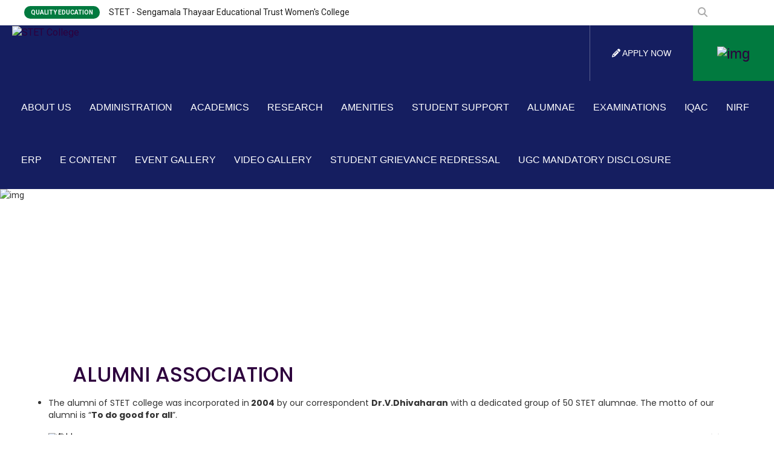

--- FILE ---
content_type: text/html; charset=UTF-8
request_url: https://stet.edu.in/association/
body_size: 57918
content:
<!DOCTYPE html>
<html lang="en-US" class="no-js no-svg">
	<head>
		<meta charset="UTF-8">
		<meta name="viewport" content="width=device-width, initial-scale=1">
		<link rel="profile" href="http://gmpg.org/xfn/11">
		<link rel="pingback" href="https://stet.edu.in/xmlrpc.php" />
		<script type="text/javascript" id="lpData">
/* <![CDATA[ */
var lpData = {"site_url":"https:\/\/stet.edu.in","user_id":"0","theme":"edugrade","lp_rest_url":"https:\/\/stet.edu.in\/wp-json\/","nonce":"62acb79987","is_course_archive":"","courses_url":"https:\/\/stet.edu.in\/courses\/","urlParams":[],"lp_version":"4.2.8.5","lp_rest_load_ajax":"https:\/\/stet.edu.in\/wp-json\/lp\/v1\/load_content_via_ajax\/","ajaxUrl":"https:\/\/stet.edu.in\/wp-admin\/admin-ajax.php","lpAjaxUrl":"https:\/\/stet.edu.in\/lp-ajax-handle","coverImageRatio":"5.16","toast":{"gravity":"bottom","position":"center","duration":3000,"close":1,"stopOnFocus":1,"classPrefix":"lp-toast"},"i18n":[]};
/* ]]> */
</script>
<script type="text/javascript" id="lpSettingCourses">
/* <![CDATA[ */
var lpSettingCourses = {"lpArchiveLoadAjax":"1","lpArchiveNoLoadAjaxFirst":"0","lpArchivePaginationType":"","noLoadCoursesJs":"0"};
/* ]]> */
</script>
		<style id="learn-press-custom-css">
			:root {
				--lp-container-max-width: 1290px;
				--lp-cotainer-padding: 1rem;
				--lp-primary-color: #ffb606;
				--lp-secondary-color: #442e66;
			}
		</style>
		<script>(function(html){html.className = html.className.replace(/\bno-js\b/,'js')})(document.documentElement);</script>
<title>Association &#8211; STET College</title>
<meta name='robots' content='max-image-preview:large' />
<link rel='dns-prefetch' href='//maxcdn.bootstrapcdn.com' />
<link rel='dns-prefetch' href='//fonts.googleapis.com' />
<link rel='dns-prefetch' href='//use.fontawesome.com' />
<link rel="alternate" type="application/rss+xml" title="STET College &raquo; Feed" href="https://stet.edu.in/feed/" />
<link rel="alternate" type="application/rss+xml" title="STET College &raquo; Comments Feed" href="https://stet.edu.in/comments/feed/" />
<link rel="alternate" title="oEmbed (JSON)" type="application/json+oembed" href="https://stet.edu.in/wp-json/oembed/1.0/embed?url=https%3A%2F%2Fstet.edu.in%2Fassociation%2F" />
<link rel="alternate" title="oEmbed (XML)" type="text/xml+oembed" href="https://stet.edu.in/wp-json/oembed/1.0/embed?url=https%3A%2F%2Fstet.edu.in%2Fassociation%2F&#038;format=xml" />
<style id='wp-img-auto-sizes-contain-inline-css' type='text/css'>
img:is([sizes=auto i],[sizes^="auto," i]){contain-intrinsic-size:3000px 1500px}
/*# sourceURL=wp-img-auto-sizes-contain-inline-css */
</style>
<style id='wp-emoji-styles-inline-css' type='text/css'>

	img.wp-smiley, img.emoji {
		display: inline !important;
		border: none !important;
		box-shadow: none !important;
		height: 1em !important;
		width: 1em !important;
		margin: 0 0.07em !important;
		vertical-align: -0.1em !important;
		background: none !important;
		padding: 0 !important;
	}
/*# sourceURL=wp-emoji-styles-inline-css */
</style>
<style id='classic-theme-styles-inline-css' type='text/css'>
/*! This file is auto-generated */
.wp-block-button__link{color:#fff;background-color:#32373c;border-radius:9999px;box-shadow:none;text-decoration:none;padding:calc(.667em + 2px) calc(1.333em + 2px);font-size:1.125em}.wp-block-file__button{background:#32373c;color:#fff;text-decoration:none}
/*# sourceURL=/wp-includes/css/classic-themes.min.css */
</style>
<link rel='stylesheet' id='font-awesome-svg-styles-css' href='https://stet.edu.in/wp-content/uploads/font-awesome/v6.2.1/css/svg-with-js.css' type='text/css' media='all' />
<style id='font-awesome-svg-styles-inline-css' type='text/css'>
   .wp-block-font-awesome-icon svg::before,
   .wp-rich-text-font-awesome-icon svg::before {content: unset;}
/*# sourceURL=font-awesome-svg-styles-inline-css */
</style>
<link rel='stylesheet' id='contact-form-7-css' href='https://stet.edu.in/wp-content/plugins/contact-form-7/includes/css/styles.css?ver=6.0.6' type='text/css' media='all' />
<link rel='stylesheet' id='events-manager-css' href='https://stet.edu.in/wp-content/plugins/events-manager/includes/css/events-manager.min.css?ver=6.6.4.4' type='text/css' media='all' />
<style id='events-manager-inline-css' type='text/css'>
body .em { --font-family : inherit; --font-weight : inherit; --font-size : 1em; --line-height : inherit; }
/*# sourceURL=events-manager-inline-css */
</style>
<link rel='stylesheet' id='sbttb-fonts-css' href='https://stet.edu.in/wp-content/plugins/smooth-back-to-top-button/assets/css/sbttb-fonts.css?ver=1.1.15' type='text/css' media='all' />
<link rel='stylesheet' id='sbttb-style-css' href='https://stet.edu.in/wp-content/plugins/smooth-back-to-top-button/assets/css/smooth-back-to-top-button.css?ver=1.1.15' type='text/css' media='all' />
<link rel='stylesheet' id='fontawesome-css' href='https://maxcdn.bootstrapcdn.com/font-awesome/4.6.3/css/font-awesome.min.css?ver=4.4.0' type='text/css' media='all' />
<link rel='stylesheet' id='buttons-css' href='https://stet.edu.in/wp-includes/css/buttons.min.css?ver=6.9' type='text/css' media='all' />
<link rel='stylesheet' id='dashicons-css' href='https://stet.edu.in/wp-includes/css/dashicons.min.css?ver=6.9' type='text/css' media='all' />
<link rel='stylesheet' id='mediaelement-css' href='https://stet.edu.in/wp-includes/js/mediaelement/mediaelementplayer-legacy.min.css?ver=4.2.17' type='text/css' media='all' />
<link rel='stylesheet' id='wp-mediaelement-css' href='https://stet.edu.in/wp-includes/js/mediaelement/wp-mediaelement.min.css?ver=6.9' type='text/css' media='all' />
<link rel='stylesheet' id='media-views-css' href='https://stet.edu.in/wp-includes/css/media-views.min.css?ver=6.9' type='text/css' media='all' />
<link rel='stylesheet' id='imgareaselect-css' href='https://stet.edu.in/wp-includes/js/imgareaselect/imgareaselect.css?ver=0.9.8' type='text/css' media='all' />
<link rel='stylesheet' id='wp-user-profile-avatar-frontend-css' href='https://stet.edu.in/wp-content/plugins/wp-user-profile-avatar/assets/css/frontend.min.css?ver=6.9' type='text/css' media='all' />
<link rel='stylesheet' id='gramotech-google-fonts-css' href='https://fonts.googleapis.com/css?family=Poppins%3A100%2C100italic%2C200%2C200italic%2C300%2C300italic%2Cregular%2Citalic%2C500%2C500italic%2C600%2C600italic%2C700%2C700italic%2C800%2C800italic%2C900%2C900italic&#038;subset' type='text/css' media='all' />
<link rel='stylesheet' id='gramotech-fonts-css' href='https://fonts.googleapis.com/css?family=Poppins%3A400%2C400i%2C500%2C500i%2C600%2C600i%2C700%2C700i%2C800%2C800i%2C900%2C900i%7CRoboto%3A300%2C400%2C400i%2C500%2C500i%2C700%2C700i%2C900%2C900i%7CGreat+Vibes&#038;subset' type='text/css' media='all' />
<link rel='stylesheet' id='bootstrap-css' href='https://stet.edu.in/wp-content/themes/edugrade/assets/css/bootstrap.min.css?ver=6.9' type='text/css' media='all' />
<link rel='stylesheet' id='gramotech-style-css' href='https://stet.edu.in/wp-content/themes/edugrade/style.css?ver=2.0' type='text/css' media='all' />
<link rel='stylesheet' id='new-home1-css' href='https://stet.edu.in/wp-content/themes/edugrade/assets/css/new-home1.css?ver=6.9' type='text/css' media='all' />
<link rel='stylesheet' id='new-home1-responsive-css' href='https://stet.edu.in/wp-content/themes/edugrade/assets/css/new-home1-responsive.css?ver=6.9' type='text/css' media='all' />
<link rel='stylesheet' id='new-home2-css' href='https://stet.edu.in/wp-content/themes/edugrade/assets/css/new-home2.css?ver=6.9' type='text/css' media='all' />
<link rel='stylesheet' id='new-home2-responsive-css' href='https://stet.edu.in/wp-content/themes/edugrade/assets/css/new-home2-responsive.css?ver=6.9' type='text/css' media='all' />
<link rel='stylesheet' id='gramotech-color-css' href='https://stet.edu.in/wp-content/themes/edugrade/assets/css/color.css?ver=6.9' type='text/css' media='all' />
<link rel='stylesheet' id='gramotech-dynamic-color-css' href='https://stet.edu.in/wp-content/plugins/gramotech-core/dynamic-styles.css' type='text/css' media='all' />
<link rel='stylesheet' id='gramotech-responsive-css' href='https://stet.edu.in/wp-content/themes/edugrade/assets/css/responsive.css?ver=6.9' type='text/css' media='all' />
<link rel='stylesheet' id='owl-carousel-css' href='https://stet.edu.in/wp-content/themes/edugrade/assets/css/owl.css?ver=6.9' type='text/css' media='all' />
<link rel='stylesheet' id='font-awesome-5-css' href='https://stet.edu.in/wp-content/themes/edugrade/assets/css/all.css?ver=5.13.1' type='text/css' media='all' />
<link rel='stylesheet' id='icon-fonts-css' href='https://stet.edu.in/wp-content/themes/edugrade/assets/css/icon-fonts.css?ver=6.9' type='text/css' media='all' />
<link rel='stylesheet' id='prettyPhoto-css' href='https://stet.edu.in/wp-content/themes/edugrade/assets/css/prettyPhoto.css?ver=6.9' type='text/css' media='all' />
<link rel='stylesheet' id='slick-css' href='https://stet.edu.in/wp-content/themes/edugrade/assets/css/slick.css?ver=6.9' type='text/css' media='all' />
<link rel='stylesheet' id='fw-ext-breadcrumbs-add-css-css' href='https://stet.edu.in/wp-content/plugins/unyson/framework/extensions/breadcrumbs/static/css/style.css?ver=6.9' type='text/css' media='all' />
<link rel='stylesheet' id='fw-ext-builder-frontend-grid-css' href='https://stet.edu.in/wp-content/plugins/unyson/framework/extensions/builder/static/css/frontend-grid.css?ver=1.2.12' type='text/css' media='all' />
<link rel='stylesheet' id='fw-ext-forms-default-styles-css' href='https://stet.edu.in/wp-content/plugins/unyson/framework/extensions/forms/static/css/frontend.css?ver=2.7.28' type='text/css' media='all' />
<link rel='stylesheet' id='font-awesome-official-css' href='https://use.fontawesome.com/releases/v6.2.1/css/all.css' type='text/css' media='all' integrity="sha384-twcuYPV86B3vvpwNhWJuaLdUSLF9+ttgM2A6M870UYXrOsxKfER2MKox5cirApyA" crossorigin="anonymous" />
<style id='akismet-widget-style-inline-css' type='text/css'>

			.a-stats {
				--akismet-color-mid-green: #357b49;
				--akismet-color-white: #fff;
				--akismet-color-light-grey: #f6f7f7;

				max-width: 350px;
				width: auto;
			}

			.a-stats * {
				all: unset;
				box-sizing: border-box;
			}

			.a-stats strong {
				font-weight: 600;
			}

			.a-stats a.a-stats__link,
			.a-stats a.a-stats__link:visited,
			.a-stats a.a-stats__link:active {
				background: var(--akismet-color-mid-green);
				border: none;
				box-shadow: none;
				border-radius: 8px;
				color: var(--akismet-color-white);
				cursor: pointer;
				display: block;
				font-family: -apple-system, BlinkMacSystemFont, 'Segoe UI', 'Roboto', 'Oxygen-Sans', 'Ubuntu', 'Cantarell', 'Helvetica Neue', sans-serif;
				font-weight: 500;
				padding: 12px;
				text-align: center;
				text-decoration: none;
				transition: all 0.2s ease;
			}

			/* Extra specificity to deal with TwentyTwentyOne focus style */
			.widget .a-stats a.a-stats__link:focus {
				background: var(--akismet-color-mid-green);
				color: var(--akismet-color-white);
				text-decoration: none;
			}

			.a-stats a.a-stats__link:hover {
				filter: brightness(110%);
				box-shadow: 0 4px 12px rgba(0, 0, 0, 0.06), 0 0 2px rgba(0, 0, 0, 0.16);
			}

			.a-stats .count {
				color: var(--akismet-color-white);
				display: block;
				font-size: 1.5em;
				line-height: 1.4;
				padding: 0 13px;
				white-space: nowrap;
			}
		
/*# sourceURL=akismet-widget-style-inline-css */
</style>
<link rel='stylesheet' id='popup-maker-site-css' href='https://stet.edu.in/wp-content/plugins/popup-maker/assets/css/pum-site.min.css?ver=1.20.4' type='text/css' media='all' />
<style id='popup-maker-site-inline-css' type='text/css'>
/* Popup Google Fonts */
@import url('//fonts.googleapis.com/css?family=Montserrat:100');

/* Popup Theme 19876: Default Theme */
.pum-theme-19876, .pum-theme-default-theme-9 { background-color: rgba( 255, 255, 255, 1.00 ) } 
.pum-theme-19876 .pum-container, .pum-theme-default-theme-9 .pum-container { padding: 18px; border-radius: 0px; border: 1px none #000000; box-shadow: 1px 1px 3px 0px rgba( 2, 2, 2, 0.23 ); background-color: rgba( 249, 249, 249, 1.00 ) } 
.pum-theme-19876 .pum-title, .pum-theme-default-theme-9 .pum-title { color: #000000; text-align: left; text-shadow: 0px 0px 0px rgba( 2, 2, 2, 0.23 ); font-family: inherit; font-weight: 400; font-size: 32px; font-style: normal; line-height: 36px } 
.pum-theme-19876 .pum-content, .pum-theme-default-theme-9 .pum-content { color: #8c8c8c; font-family: inherit; font-weight: 400; font-style: inherit } 
.pum-theme-19876 .pum-content + .pum-close, .pum-theme-default-theme-9 .pum-content + .pum-close { position: absolute; height: auto; width: auto; left: auto; right: 0px; bottom: auto; top: 0px; padding: 8px; color: #ffffff; font-family: inherit; font-weight: 400; font-size: 12px; font-style: inherit; line-height: 36px; border: 1px none #ffffff; border-radius: 0px; box-shadow: 1px 1px 3px 0px rgba( 2, 2, 2, 0.23 ); text-shadow: 0px 0px 0px rgba( 0, 0, 0, 0.23 ); background-color: rgba( 0, 183, 205, 1.00 ) } 

/* Popup Theme 19877: Default Theme */
.pum-theme-19877, .pum-theme-default-theme-10 { background-color: rgba( 255, 255, 255, 1.00 ) } 
.pum-theme-19877 .pum-container, .pum-theme-default-theme-10 .pum-container { padding: 18px; border-radius: 0px; border: 1px none #000000; box-shadow: 1px 1px 3px 0px rgba( 2, 2, 2, 0.23 ); background-color: rgba( 249, 249, 249, 1.00 ) } 
.pum-theme-19877 .pum-title, .pum-theme-default-theme-10 .pum-title { color: #000000; text-align: left; text-shadow: 0px 0px 0px rgba( 2, 2, 2, 0.23 ); font-family: inherit; font-weight: 400; font-size: 32px; font-style: normal; line-height: 36px } 
.pum-theme-19877 .pum-content, .pum-theme-default-theme-10 .pum-content { color: #8c8c8c; font-family: inherit; font-weight: 400; font-style: inherit } 
.pum-theme-19877 .pum-content + .pum-close, .pum-theme-default-theme-10 .pum-content + .pum-close { position: absolute; height: auto; width: auto; left: auto; right: 0px; bottom: auto; top: 0px; padding: 8px; color: #ffffff; font-family: inherit; font-weight: 400; font-size: 12px; font-style: inherit; line-height: 36px; border: 1px none #ffffff; border-radius: 0px; box-shadow: 1px 1px 3px 0px rgba( 2, 2, 2, 0.23 ); text-shadow: 0px 0px 0px rgba( 0, 0, 0, 0.23 ); background-color: rgba( 0, 183, 205, 1.00 ) } 

/* Popup Theme 19869: Default Theme */
.pum-theme-19869, .pum-theme-default-theme-3 { background-color: rgba( 255, 255, 255, 1.00 ) } 
.pum-theme-19869 .pum-container, .pum-theme-default-theme-3 .pum-container { padding: 18px; border-radius: 0px; border: 1px none #000000; box-shadow: 1px 1px 3px 0px rgba( 2, 2, 2, 0.23 ); background-color: rgba( 249, 249, 249, 1.00 ) } 
.pum-theme-19869 .pum-title, .pum-theme-default-theme-3 .pum-title { color: #000000; text-align: left; text-shadow: 0px 0px 0px rgba( 2, 2, 2, 0.23 ); font-family: inherit; font-weight: 400; font-size: 32px; font-style: normal; line-height: 36px } 
.pum-theme-19869 .pum-content, .pum-theme-default-theme-3 .pum-content { color: #8c8c8c; font-family: inherit; font-weight: 400; font-style: inherit } 
.pum-theme-19869 .pum-content + .pum-close, .pum-theme-default-theme-3 .pum-content + .pum-close { position: absolute; height: auto; width: auto; left: auto; right: 0px; bottom: auto; top: 0px; padding: 8px; color: #ffffff; font-family: inherit; font-weight: 400; font-size: 12px; font-style: inherit; line-height: 36px; border: 1px none #ffffff; border-radius: 0px; box-shadow: 1px 1px 3px 0px rgba( 2, 2, 2, 0.23 ); text-shadow: 0px 0px 0px rgba( 0, 0, 0, 0.23 ); background-color: rgba( 0, 183, 205, 1.00 ) } 

/* Popup Theme 19870: Default Theme */
.pum-theme-19870, .pum-theme-default-theme-4 { background-color: rgba( 255, 255, 255, 1.00 ) } 
.pum-theme-19870 .pum-container, .pum-theme-default-theme-4 .pum-container { padding: 18px; border-radius: 0px; border: 1px none #000000; box-shadow: 1px 1px 3px 0px rgba( 2, 2, 2, 0.23 ); background-color: rgba( 249, 249, 249, 1.00 ) } 
.pum-theme-19870 .pum-title, .pum-theme-default-theme-4 .pum-title { color: #000000; text-align: left; text-shadow: 0px 0px 0px rgba( 2, 2, 2, 0.23 ); font-family: inherit; font-weight: 400; font-size: 32px; font-style: normal; line-height: 36px } 
.pum-theme-19870 .pum-content, .pum-theme-default-theme-4 .pum-content { color: #8c8c8c; font-family: inherit; font-weight: 400; font-style: inherit } 
.pum-theme-19870 .pum-content + .pum-close, .pum-theme-default-theme-4 .pum-content + .pum-close { position: absolute; height: auto; width: auto; left: auto; right: 0px; bottom: auto; top: 0px; padding: 8px; color: #ffffff; font-family: inherit; font-weight: 400; font-size: 12px; font-style: inherit; line-height: 36px; border: 1px none #ffffff; border-radius: 0px; box-shadow: 1px 1px 3px 0px rgba( 2, 2, 2, 0.23 ); text-shadow: 0px 0px 0px rgba( 0, 0, 0, 0.23 ); background-color: rgba( 0, 183, 205, 1.00 ) } 

/* Popup Theme 19871: Default Theme */
.pum-theme-19871, .pum-theme-default-theme-4 { background-color: rgba( 255, 255, 255, 1.00 ) } 
.pum-theme-19871 .pum-container, .pum-theme-default-theme-4 .pum-container { padding: 18px; border-radius: 0px; border: 1px none #000000; box-shadow: 1px 1px 3px 0px rgba( 2, 2, 2, 0.23 ); background-color: rgba( 249, 249, 249, 1.00 ) } 
.pum-theme-19871 .pum-title, .pum-theme-default-theme-4 .pum-title { color: #000000; text-align: left; text-shadow: 0px 0px 0px rgba( 2, 2, 2, 0.23 ); font-family: inherit; font-weight: 400; font-size: 32px; font-style: normal; line-height: 36px } 
.pum-theme-19871 .pum-content, .pum-theme-default-theme-4 .pum-content { color: #8c8c8c; font-family: inherit; font-weight: 400; font-style: inherit } 
.pum-theme-19871 .pum-content + .pum-close, .pum-theme-default-theme-4 .pum-content + .pum-close { position: absolute; height: auto; width: auto; left: auto; right: 0px; bottom: auto; top: 0px; padding: 8px; color: #ffffff; font-family: inherit; font-weight: 400; font-size: 12px; font-style: inherit; line-height: 36px; border: 1px none #ffffff; border-radius: 0px; box-shadow: 1px 1px 3px 0px rgba( 2, 2, 2, 0.23 ); text-shadow: 0px 0px 0px rgba( 0, 0, 0, 0.23 ); background-color: rgba( 0, 183, 205, 1.00 ) } 

/* Popup Theme 19872: Default Theme */
.pum-theme-19872, .pum-theme-default-theme-5 { background-color: rgba( 255, 255, 255, 1.00 ) } 
.pum-theme-19872 .pum-container, .pum-theme-default-theme-5 .pum-container { padding: 18px; border-radius: 0px; border: 1px none #000000; box-shadow: 1px 1px 3px 0px rgba( 2, 2, 2, 0.23 ); background-color: rgba( 249, 249, 249, 1.00 ) } 
.pum-theme-19872 .pum-title, .pum-theme-default-theme-5 .pum-title { color: #000000; text-align: left; text-shadow: 0px 0px 0px rgba( 2, 2, 2, 0.23 ); font-family: inherit; font-weight: 400; font-size: 32px; font-style: normal; line-height: 36px } 
.pum-theme-19872 .pum-content, .pum-theme-default-theme-5 .pum-content { color: #8c8c8c; font-family: inherit; font-weight: 400; font-style: inherit } 
.pum-theme-19872 .pum-content + .pum-close, .pum-theme-default-theme-5 .pum-content + .pum-close { position: absolute; height: auto; width: auto; left: auto; right: 0px; bottom: auto; top: 0px; padding: 8px; color: #ffffff; font-family: inherit; font-weight: 400; font-size: 12px; font-style: inherit; line-height: 36px; border: 1px none #ffffff; border-radius: 0px; box-shadow: 1px 1px 3px 0px rgba( 2, 2, 2, 0.23 ); text-shadow: 0px 0px 0px rgba( 0, 0, 0, 0.23 ); background-color: rgba( 0, 183, 205, 1.00 ) } 

/* Popup Theme 19873: Default Theme */
.pum-theme-19873, .pum-theme-default-theme-6 { background-color: rgba( 255, 255, 255, 1.00 ) } 
.pum-theme-19873 .pum-container, .pum-theme-default-theme-6 .pum-container { padding: 18px; border-radius: 0px; border: 1px none #000000; box-shadow: 1px 1px 3px 0px rgba( 2, 2, 2, 0.23 ); background-color: rgba( 249, 249, 249, 1.00 ) } 
.pum-theme-19873 .pum-title, .pum-theme-default-theme-6 .pum-title { color: #000000; text-align: left; text-shadow: 0px 0px 0px rgba( 2, 2, 2, 0.23 ); font-family: inherit; font-weight: 400; font-size: 32px; font-style: normal; line-height: 36px } 
.pum-theme-19873 .pum-content, .pum-theme-default-theme-6 .pum-content { color: #8c8c8c; font-family: inherit; font-weight: 400; font-style: inherit } 
.pum-theme-19873 .pum-content + .pum-close, .pum-theme-default-theme-6 .pum-content + .pum-close { position: absolute; height: auto; width: auto; left: auto; right: 0px; bottom: auto; top: 0px; padding: 8px; color: #ffffff; font-family: inherit; font-weight: 400; font-size: 12px; font-style: inherit; line-height: 36px; border: 1px none #ffffff; border-radius: 0px; box-shadow: 1px 1px 3px 0px rgba( 2, 2, 2, 0.23 ); text-shadow: 0px 0px 0px rgba( 0, 0, 0, 0.23 ); background-color: rgba( 0, 183, 205, 1.00 ) } 

/* Popup Theme 19874: Default Theme */
.pum-theme-19874, .pum-theme-default-theme-7 { background-color: rgba( 255, 255, 255, 1.00 ) } 
.pum-theme-19874 .pum-container, .pum-theme-default-theme-7 .pum-container { padding: 18px; border-radius: 0px; border: 1px none #000000; box-shadow: 1px 1px 3px 0px rgba( 2, 2, 2, 0.23 ); background-color: rgba( 249, 249, 249, 1.00 ) } 
.pum-theme-19874 .pum-title, .pum-theme-default-theme-7 .pum-title { color: #000000; text-align: left; text-shadow: 0px 0px 0px rgba( 2, 2, 2, 0.23 ); font-family: inherit; font-weight: 400; font-size: 32px; font-style: normal; line-height: 36px } 
.pum-theme-19874 .pum-content, .pum-theme-default-theme-7 .pum-content { color: #8c8c8c; font-family: inherit; font-weight: 400; font-style: inherit } 
.pum-theme-19874 .pum-content + .pum-close, .pum-theme-default-theme-7 .pum-content + .pum-close { position: absolute; height: auto; width: auto; left: auto; right: 0px; bottom: auto; top: 0px; padding: 8px; color: #ffffff; font-family: inherit; font-weight: 400; font-size: 12px; font-style: inherit; line-height: 36px; border: 1px none #ffffff; border-radius: 0px; box-shadow: 1px 1px 3px 0px rgba( 2, 2, 2, 0.23 ); text-shadow: 0px 0px 0px rgba( 0, 0, 0, 0.23 ); background-color: rgba( 0, 183, 205, 1.00 ) } 

/* Popup Theme 19875: Default Theme */
.pum-theme-19875, .pum-theme-default-theme-8 { background-color: rgba( 255, 255, 255, 1.00 ) } 
.pum-theme-19875 .pum-container, .pum-theme-default-theme-8 .pum-container { padding: 18px; border-radius: 0px; border: 1px none #000000; box-shadow: 1px 1px 3px 0px rgba( 2, 2, 2, 0.23 ); background-color: rgba( 249, 249, 249, 1.00 ) } 
.pum-theme-19875 .pum-title, .pum-theme-default-theme-8 .pum-title { color: #000000; text-align: left; text-shadow: 0px 0px 0px rgba( 2, 2, 2, 0.23 ); font-family: inherit; font-weight: 400; font-size: 32px; font-style: normal; line-height: 36px } 
.pum-theme-19875 .pum-content, .pum-theme-default-theme-8 .pum-content { color: #8c8c8c; font-family: inherit; font-weight: 400; font-style: inherit } 
.pum-theme-19875 .pum-content + .pum-close, .pum-theme-default-theme-8 .pum-content + .pum-close { position: absolute; height: auto; width: auto; left: auto; right: 0px; bottom: auto; top: 0px; padding: 8px; color: #ffffff; font-family: inherit; font-weight: 400; font-size: 12px; font-style: inherit; line-height: 36px; border: 1px none #ffffff; border-radius: 0px; box-shadow: 1px 1px 3px 0px rgba( 2, 2, 2, 0.23 ); text-shadow: 0px 0px 0px rgba( 0, 0, 0, 0.23 ); background-color: rgba( 0, 183, 205, 1.00 ) } 

/* Popup Theme 19868: Default Theme */
.pum-theme-19868, .pum-theme-default-theme-2 { background-color: rgba( 255, 255, 255, 1.00 ) } 
.pum-theme-19868 .pum-container, .pum-theme-default-theme-2 .pum-container { padding: 18px; border-radius: 0px; border: 1px none #000000; box-shadow: 1px 1px 3px 0px rgba( 2, 2, 2, 0.23 ); background-color: rgba( 249, 249, 249, 1.00 ) } 
.pum-theme-19868 .pum-title, .pum-theme-default-theme-2 .pum-title { color: #000000; text-align: left; text-shadow: 0px 0px 0px rgba( 2, 2, 2, 0.23 ); font-family: inherit; font-weight: 400; font-size: 32px; font-style: normal; line-height: 36px } 
.pum-theme-19868 .pum-content, .pum-theme-default-theme-2 .pum-content { color: #8c8c8c; font-family: inherit; font-weight: 400; font-style: inherit } 
.pum-theme-19868 .pum-content + .pum-close, .pum-theme-default-theme-2 .pum-content + .pum-close { position: absolute; height: auto; width: auto; left: auto; right: 0px; bottom: auto; top: 0px; padding: 8px; color: #ffffff; font-family: inherit; font-weight: 400; font-size: 12px; font-style: inherit; line-height: 36px; border: 1px none #ffffff; border-radius: 0px; box-shadow: 1px 1px 3px 0px rgba( 2, 2, 2, 0.23 ); text-shadow: 0px 0px 0px rgba( 0, 0, 0, 0.23 ); background-color: rgba( 0, 183, 205, 1.00 ) } 

/* Popup Theme 16821: Default Theme */
.pum-theme-16821, .pum-theme-default-theme { background-color: rgba( 255, 255, 255, 1.00 ) } 
.pum-theme-16821 .pum-container, .pum-theme-default-theme .pum-container { padding: 18px; border-radius: 0px; border: 1px none #000000; box-shadow: 1px 1px 3px 0px rgba( 2, 2, 2, 0.23 ); background-color: rgba( 249, 249, 249, 1.00 ) } 
.pum-theme-16821 .pum-title, .pum-theme-default-theme .pum-title { color: #000000; text-align: left; text-shadow: 0px 0px 0px rgba( 2, 2, 2, 0.23 ); font-family: inherit; font-weight: 400; font-size: 32px; font-style: normal; line-height: 36px } 
.pum-theme-16821 .pum-content, .pum-theme-default-theme .pum-content { color: #8c8c8c; font-family: inherit; font-weight: 400; font-style: inherit } 
.pum-theme-16821 .pum-content + .pum-close, .pum-theme-default-theme .pum-content + .pum-close { position: absolute; height: auto; width: auto; left: auto; right: 0px; bottom: auto; top: 0px; padding: 8px; color: #ffffff; font-family: inherit; font-weight: 400; font-size: 12px; font-style: inherit; line-height: 36px; border: 1px none #ffffff; border-radius: 0px; box-shadow: 1px 1px 3px 0px rgba( 2, 2, 2, 0.23 ); text-shadow: 0px 0px 0px rgba( 0, 0, 0, 0.23 ); background-color: rgba( 0, 183, 205, 1.00 ) } 

/* Popup Theme 16822: Light Box */
.pum-theme-16822, .pum-theme-lightbox { background-color: rgba( 0, 0, 0, 0.60 ) } 
.pum-theme-16822 .pum-container, .pum-theme-lightbox .pum-container { padding: 18px; border-radius: 3px; border: 8px solid #000000; box-shadow: 0px 0px 30px 0px rgba( 2, 2, 2, 1.00 ); background-color: rgba( 255, 255, 255, 1.00 ) } 
.pum-theme-16822 .pum-title, .pum-theme-lightbox .pum-title { color: #000000; text-align: left; text-shadow: 0px 0px 0px rgba( 2, 2, 2, 0.23 ); font-family: inherit; font-weight: 100; font-size: 32px; line-height: 36px } 
.pum-theme-16822 .pum-content, .pum-theme-lightbox .pum-content { color: #000000; font-family: inherit; font-weight: 100 } 
.pum-theme-16822 .pum-content + .pum-close, .pum-theme-lightbox .pum-content + .pum-close { position: absolute; height: 26px; width: 26px; left: auto; right: -13px; bottom: auto; top: -13px; padding: 0px; color: #ffffff; font-family: Arial; font-weight: 100; font-size: 24px; line-height: 24px; border: 2px solid #ffffff; border-radius: 26px; box-shadow: 0px 0px 15px 1px rgba( 2, 2, 2, 0.75 ); text-shadow: 0px 0px 0px rgba( 0, 0, 0, 0.23 ); background-color: rgba( 0, 0, 0, 1.00 ) } 

/* Popup Theme 16823: Enterprise Blue */
.pum-theme-16823, .pum-theme-enterprise-blue { background-color: rgba( 0, 0, 0, 0.70 ) } 
.pum-theme-16823 .pum-container, .pum-theme-enterprise-blue .pum-container { padding: 28px; border-radius: 5px; border: 1px none #000000; box-shadow: 0px 10px 25px 4px rgba( 2, 2, 2, 0.50 ); background-color: rgba( 255, 255, 255, 1.00 ) } 
.pum-theme-16823 .pum-title, .pum-theme-enterprise-blue .pum-title { color: #315b7c; text-align: left; text-shadow: 0px 0px 0px rgba( 2, 2, 2, 0.23 ); font-family: inherit; font-weight: 100; font-size: 34px; line-height: 36px } 
.pum-theme-16823 .pum-content, .pum-theme-enterprise-blue .pum-content { color: #2d2d2d; font-family: inherit; font-weight: 100 } 
.pum-theme-16823 .pum-content + .pum-close, .pum-theme-enterprise-blue .pum-content + .pum-close { position: absolute; height: 28px; width: 28px; left: auto; right: 8px; bottom: auto; top: 8px; padding: 4px; color: #ffffff; font-family: Times New Roman; font-weight: 100; font-size: 20px; line-height: 20px; border: 1px none #ffffff; border-radius: 42px; box-shadow: 0px 0px 0px 0px rgba( 2, 2, 2, 0.23 ); text-shadow: 0px 0px 0px rgba( 0, 0, 0, 0.23 ); background-color: rgba( 49, 91, 124, 1.00 ) } 

/* Popup Theme 16824: Hello Box */
.pum-theme-16824, .pum-theme-hello-box { background-color: rgba( 0, 0, 0, 0.75 ) } 
.pum-theme-16824 .pum-container, .pum-theme-hello-box .pum-container { padding: 30px; border-radius: 80px; border: 14px solid #81d742; box-shadow: 0px 0px 0px 0px rgba( 2, 2, 2, 0.00 ); background-color: rgba( 255, 255, 255, 1.00 ) } 
.pum-theme-16824 .pum-title, .pum-theme-hello-box .pum-title { color: #2d2d2d; text-align: left; text-shadow: 0px 0px 0px rgba( 2, 2, 2, 0.23 ); font-family: Montserrat; font-weight: 100; font-size: 32px; line-height: 36px } 
.pum-theme-16824 .pum-content, .pum-theme-hello-box .pum-content { color: #2d2d2d; font-family: inherit; font-weight: 100 } 
.pum-theme-16824 .pum-content + .pum-close, .pum-theme-hello-box .pum-content + .pum-close { position: absolute; height: auto; width: auto; left: auto; right: -30px; bottom: auto; top: -30px; padding: 0px; color: #2d2d2d; font-family: Times New Roman; font-weight: 100; font-size: 32px; line-height: 28px; border: 1px none #ffffff; border-radius: 28px; box-shadow: 0px 0px 0px 0px rgba( 2, 2, 2, 0.23 ); text-shadow: 0px 0px 0px rgba( 0, 0, 0, 0.23 ); background-color: rgba( 255, 255, 255, 1.00 ) } 

/* Popup Theme 16825: Cutting Edge */
.pum-theme-16825, .pum-theme-cutting-edge { background-color: rgba( 0, 0, 0, 0.50 ) } 
.pum-theme-16825 .pum-container, .pum-theme-cutting-edge .pum-container { padding: 18px; border-radius: 0px; border: 1px none #000000; box-shadow: 0px 10px 25px 0px rgba( 2, 2, 2, 0.50 ); background-color: rgba( 30, 115, 190, 1.00 ) } 
.pum-theme-16825 .pum-title, .pum-theme-cutting-edge .pum-title { color: #ffffff; text-align: left; text-shadow: 0px 0px 0px rgba( 2, 2, 2, 0.23 ); font-family: Sans-Serif; font-weight: 100; font-size: 26px; line-height: 28px } 
.pum-theme-16825 .pum-content, .pum-theme-cutting-edge .pum-content { color: #ffffff; font-family: inherit; font-weight: 100 } 
.pum-theme-16825 .pum-content + .pum-close, .pum-theme-cutting-edge .pum-content + .pum-close { position: absolute; height: 24px; width: 24px; left: auto; right: 0px; bottom: auto; top: 0px; padding: 0px; color: #1e73be; font-family: Times New Roman; font-weight: 100; font-size: 32px; line-height: 24px; border: 1px none #ffffff; border-radius: 0px; box-shadow: -1px 1px 1px 0px rgba( 2, 2, 2, 0.10 ); text-shadow: -1px 1px 1px rgba( 0, 0, 0, 0.10 ); background-color: rgba( 238, 238, 34, 1.00 ) } 

/* Popup Theme 16826: Framed Border */
.pum-theme-16826, .pum-theme-framed-border { background-color: rgba( 255, 255, 255, 0.50 ) } 
.pum-theme-16826 .pum-container, .pum-theme-framed-border .pum-container { padding: 18px; border-radius: 0px; border: 20px outset #dd3333; box-shadow: 1px 1px 3px 0px rgba( 2, 2, 2, 0.97 ) inset; background-color: rgba( 255, 251, 239, 1.00 ) } 
.pum-theme-16826 .pum-title, .pum-theme-framed-border .pum-title { color: #000000; text-align: left; text-shadow: 0px 0px 0px rgba( 2, 2, 2, 0.23 ); font-family: inherit; font-weight: 100; font-size: 32px; line-height: 36px } 
.pum-theme-16826 .pum-content, .pum-theme-framed-border .pum-content { color: #2d2d2d; font-family: inherit; font-weight: 100 } 
.pum-theme-16826 .pum-content + .pum-close, .pum-theme-framed-border .pum-content + .pum-close { position: absolute; height: 20px; width: 20px; left: auto; right: -20px; bottom: auto; top: -20px; padding: 0px; color: #ffffff; font-family: Tahoma; font-weight: 700; font-size: 16px; line-height: 18px; border: 1px none #ffffff; border-radius: 0px; box-shadow: 0px 0px 0px 0px rgba( 2, 2, 2, 0.23 ); text-shadow: 0px 0px 0px rgba( 0, 0, 0, 0.23 ); background-color: rgba( 0, 0, 0, 0.55 ) } 

/* Popup Theme 16827: Floating Bar - Soft Blue */
.pum-theme-16827, .pum-theme-floating-bar { background-color: rgba( 255, 255, 255, 0.00 ) } 
.pum-theme-16827 .pum-container, .pum-theme-floating-bar .pum-container { padding: 8px; border-radius: 0px; border: 1px none #000000; box-shadow: 1px 1px 3px 0px rgba( 2, 2, 2, 0.23 ); background-color: rgba( 238, 246, 252, 1.00 ) } 
.pum-theme-16827 .pum-title, .pum-theme-floating-bar .pum-title { color: #505050; text-align: left; text-shadow: 0px 0px 0px rgba( 2, 2, 2, 0.23 ); font-family: inherit; font-weight: 400; font-size: 32px; line-height: 36px } 
.pum-theme-16827 .pum-content, .pum-theme-floating-bar .pum-content { color: #505050; font-family: inherit; font-weight: 400 } 
.pum-theme-16827 .pum-content + .pum-close, .pum-theme-floating-bar .pum-content + .pum-close { position: absolute; height: 18px; width: 18px; left: auto; right: 5px; bottom: auto; top: 50%; padding: 0px; color: #505050; font-family: Sans-Serif; font-weight: 700; font-size: 15px; line-height: 18px; border: 1px solid #505050; border-radius: 15px; box-shadow: 0px 0px 0px 0px rgba( 2, 2, 2, 0.00 ); text-shadow: 0px 0px 0px rgba( 0, 0, 0, 0.00 ); background-color: rgba( 255, 255, 255, 0.00 ); transform: translate(0, -50%) } 

/* Popup Theme 16828: Content Only - For use with page builders or block editor */
.pum-theme-16828, .pum-theme-content-only { background-color: rgba( 0, 0, 0, 0.70 ) } 
.pum-theme-16828 .pum-container, .pum-theme-content-only .pum-container { padding: 0px; border-radius: 0px; border: 1px none #000000; box-shadow: 0px 0px 0px 0px rgba( 2, 2, 2, 0.00 ) } 
.pum-theme-16828 .pum-title, .pum-theme-content-only .pum-title { color: #000000; text-align: left; text-shadow: 0px 0px 0px rgba( 2, 2, 2, 0.23 ); font-family: inherit; font-weight: 400; font-size: 32px; line-height: 36px } 
.pum-theme-16828 .pum-content, .pum-theme-content-only .pum-content { color: #8c8c8c; font-family: inherit; font-weight: 400 } 
.pum-theme-16828 .pum-content + .pum-close, .pum-theme-content-only .pum-content + .pum-close { position: absolute; height: 18px; width: 18px; left: auto; right: 7px; bottom: auto; top: 7px; padding: 0px; color: #000000; font-family: inherit; font-weight: 700; font-size: 20px; line-height: 20px; border: 1px none #ffffff; border-radius: 15px; box-shadow: 0px 0px 0px 0px rgba( 2, 2, 2, 0.00 ); text-shadow: 0px 0px 0px rgba( 0, 0, 0, 0.00 ); background-color: rgba( 255, 255, 255, 0.00 ) } 


/*# sourceURL=popup-maker-site-inline-css */
</style>
<link rel='stylesheet' id='elementor-icons-css' href='https://stet.edu.in/wp-content/plugins/elementor/assets/lib/eicons/css/elementor-icons.min.css?ver=5.40.0' type='text/css' media='all' />
<link rel='stylesheet' id='elementor-frontend-css' href='https://stet.edu.in/wp-content/plugins/elementor/assets/css/frontend.min.css?ver=3.29.0' type='text/css' media='all' />
<link rel='stylesheet' id='elementor-post-1755-css' href='https://stet.edu.in/wp-content/uploads/elementor/css/post-1755.css?ver=1747823915' type='text/css' media='all' />
<link rel='stylesheet' id='font-awesome-5-all-css' href='https://stet.edu.in/wp-content/plugins/elementor/assets/lib/font-awesome/css/all.min.css?ver=3.29.0' type='text/css' media='all' />
<link rel='stylesheet' id='font-awesome-4-shim-css' href='https://stet.edu.in/wp-content/plugins/elementor/assets/lib/font-awesome/css/v4-shims.min.css?ver=3.29.0' type='text/css' media='all' />
<link rel='stylesheet' id='widget-heading-css' href='https://stet.edu.in/wp-content/plugins/elementor/assets/css/widget-heading.min.css?ver=3.29.0' type='text/css' media='all' />
<link rel='stylesheet' id='swiper-css' href='https://stet.edu.in/wp-content/plugins/elementor/assets/lib/swiper/v8/css/swiper.min.css?ver=8.4.5' type='text/css' media='all' />
<link rel='stylesheet' id='e-swiper-css' href='https://stet.edu.in/wp-content/plugins/elementor/assets/css/conditionals/e-swiper.min.css?ver=3.29.0' type='text/css' media='all' />
<link rel='stylesheet' id='widget-image-carousel-css' href='https://stet.edu.in/wp-content/plugins/elementor/assets/css/widget-image-carousel.min.css?ver=3.29.0' type='text/css' media='all' />
<link rel='stylesheet' id='widget-tabs-css' href='https://stet.edu.in/wp-content/plugins/elementor/assets/css/widget-tabs.min.css?ver=3.29.0' type='text/css' media='all' />
<link rel='stylesheet' id='elementor-post-16387-css' href='https://stet.edu.in/wp-content/uploads/elementor/css/post-16387.css?ver=1766380139' type='text/css' media='all' />
<link rel='stylesheet' id='lepopup-style-css' href='https://stet.edu.in/wp-content/plugins/halfdata-green-popups/css/style.css?ver=7.48' type='text/css' media='all' />
<link rel='stylesheet' id='airdatepicker-css' href='https://stet.edu.in/wp-content/plugins/halfdata-green-popups/css/airdatepicker.css?ver=7.48' type='text/css' media='all' />
<link rel='stylesheet' id='eael-general-css' href='https://stet.edu.in/wp-content/plugins/essential-addons-for-elementor-lite/assets/front-end/css/view/general.min.css?ver=6.1.13' type='text/css' media='all' />
<link rel='stylesheet' id='learnpress-widgets-css' href='https://stet.edu.in/wp-content/plugins/learnpress/assets/css/widgets.min.css?ver=4.2.8.5' type='text/css' media='all' />
<link rel='stylesheet' id='font-awesome-official-v4shim-css' href='https://use.fontawesome.com/releases/v6.2.1/css/v4-shims.css' type='text/css' media='all' integrity="sha384-RreHPODFsMyzCpG+dKnwxOSjmjkuPWWdYP8sLpBRoSd8qPNJwaxKGUdxhQOKwUc7" crossorigin="anonymous" />
<link rel='stylesheet' id='elementor-gf-local-roboto-css' href='https://stet.edu.in/wp-content/uploads/elementor/google-fonts/css/roboto.css?ver=1747820519' type='text/css' media='all' />
<link rel='stylesheet' id='elementor-gf-local-robotoslab-css' href='https://stet.edu.in/wp-content/uploads/elementor/google-fonts/css/robotoslab.css?ver=1747820520' type='text/css' media='all' />
<script type="text/javascript" src="https://stet.edu.in/wp-includes/js/jquery/jquery.min.js?ver=3.7.1" id="jquery-core-js"></script>
<script type="text/javascript" src="https://stet.edu.in/wp-includes/js/jquery/jquery-migrate.min.js?ver=3.4.1" id="jquery-migrate-js"></script>
<script type="text/javascript" id="ajax-login-script-js-extra">
/* <![CDATA[ */
var ajax_login_object = {"ajaxurl":"https://stet.edu.in/wp-admin/admin-ajax.php","redirecturl":"https://stet.edu.in","loadingmessage":"Sending user info, please wait..."};
//# sourceURL=ajax-login-script-js-extra
/* ]]> */
</script>
<script type="text/javascript" src="https://stet.edu.in/wp-content/themes/edugrade/assets/js/ajax-login-script.js?ver=6.9" id="ajax-login-script-js"></script>
<script type="text/javascript" src="https://stet.edu.in/wp-includes/js/jquery/ui/core.min.js?ver=1.13.3" id="jquery-ui-core-js"></script>
<script type="text/javascript" src="https://stet.edu.in/wp-includes/js/jquery/ui/mouse.min.js?ver=1.13.3" id="jquery-ui-mouse-js"></script>
<script type="text/javascript" src="https://stet.edu.in/wp-includes/js/jquery/ui/sortable.min.js?ver=1.13.3" id="jquery-ui-sortable-js"></script>
<script type="text/javascript" src="https://stet.edu.in/wp-includes/js/jquery/ui/datepicker.min.js?ver=1.13.3" id="jquery-ui-datepicker-js"></script>
<script type="text/javascript" id="jquery-ui-datepicker-js-after">
/* <![CDATA[ */
jQuery(function(jQuery){jQuery.datepicker.setDefaults({"closeText":"Close","currentText":"Today","monthNames":["January","February","March","April","May","June","July","August","September","October","November","December"],"monthNamesShort":["Jan","Feb","Mar","Apr","May","Jun","Jul","Aug","Sep","Oct","Nov","Dec"],"nextText":"Next","prevText":"Previous","dayNames":["Sunday","Monday","Tuesday","Wednesday","Thursday","Friday","Saturday"],"dayNamesShort":["Sun","Mon","Tue","Wed","Thu","Fri","Sat"],"dayNamesMin":["S","M","T","W","T","F","S"],"dateFormat":"MM d, yy","firstDay":1,"isRTL":false});});
//# sourceURL=jquery-ui-datepicker-js-after
/* ]]> */
</script>
<script type="text/javascript" src="https://stet.edu.in/wp-includes/js/jquery/ui/resizable.min.js?ver=1.13.3" id="jquery-ui-resizable-js"></script>
<script type="text/javascript" src="https://stet.edu.in/wp-includes/js/jquery/ui/draggable.min.js?ver=1.13.3" id="jquery-ui-draggable-js"></script>
<script type="text/javascript" src="https://stet.edu.in/wp-includes/js/jquery/ui/controlgroup.min.js?ver=1.13.3" id="jquery-ui-controlgroup-js"></script>
<script type="text/javascript" src="https://stet.edu.in/wp-includes/js/jquery/ui/checkboxradio.min.js?ver=1.13.3" id="jquery-ui-checkboxradio-js"></script>
<script type="text/javascript" src="https://stet.edu.in/wp-includes/js/jquery/ui/button.min.js?ver=1.13.3" id="jquery-ui-button-js"></script>
<script type="text/javascript" src="https://stet.edu.in/wp-includes/js/jquery/ui/dialog.min.js?ver=1.13.3" id="jquery-ui-dialog-js"></script>
<script type="text/javascript" id="events-manager-js-extra">
/* <![CDATA[ */
var EM = {"ajaxurl":"https://stet.edu.in/wp-admin/admin-ajax.php","locationajaxurl":"https://stet.edu.in/wp-admin/admin-ajax.php?action=locations_search","firstDay":"1","locale":"en","dateFormat":"yy-mm-dd","ui_css":"https://stet.edu.in/wp-content/plugins/events-manager/includes/css/jquery-ui/build.min.css","show24hours":"","is_ssl":"1","autocomplete_limit":"10","calendar":{"breakpoints":{"small":560,"medium":908,"large":false}},"phone":"","datepicker":{"format":"d/m/Y"},"search":{"breakpoints":{"small":650,"medium":850,"full":false}},"url":"https://stet.edu.in/wp-content/plugins/events-manager","assets":{"input.em-uploader":{"js":{"em-uploader":{"url":"https://stet.edu.in/wp-content/plugins/events-manager/includes/js/em-uploader.js","required":true,"event":"em_uploader_ready"}}}},"bookingInProgress":"Please wait while the booking is being submitted.","tickets_save":"Save Ticket","bookingajaxurl":"https://stet.edu.in/wp-admin/admin-ajax.php","bookings_export_save":"Export Bookings","bookings_settings_save":"Save Settings","booking_delete":"Are you sure you want to delete?","booking_offset":"30","bookings":{"submit_button":{"text":{"default":"Send your booking","free":"Send your booking","payment":"Send your booking","processing":"Processing ..."}},"update_listener":""},"bb_full":"Sold Out","bb_book":"Book Now","bb_booking":"Booking...","bb_booked":"Booking Submitted","bb_error":"Booking Error. Try again?","bb_cancel":"Cancel","bb_canceling":"Canceling...","bb_cancelled":"Cancelled","bb_cancel_error":"Cancellation Error. Try again?","txt_search":"Search","txt_searching":"Searching...","txt_loading":"Loading...","event_detach_warning":"Are you sure you want to detach this event? By doing so, this event will be independent of the recurring set of events.","delete_recurrence_warning":"Are you sure you want to delete all recurrences of this event? All events will be moved to trash.","disable_bookings_warning":"Are you sure you want to disable bookings? If you do this and save, you will lose all previous bookings. If you wish to prevent further bookings, reduce the number of spaces available to the amount of bookings you currently have","booking_warning_cancel":"Are you sure you want to cancel your booking?"};
//# sourceURL=events-manager-js-extra
/* ]]> */
</script>
<script type="text/javascript" src="https://stet.edu.in/wp-content/plugins/events-manager/includes/js/events-manager.js?ver=6.6.4.4" id="events-manager-js"></script>
<script type="text/javascript" src="https://stet.edu.in/wp-content/plugins/revslider/public/assets/js/rbtools.min.js?ver=6.6.16" async id="tp-tools-js"></script>
<script type="text/javascript" src="https://stet.edu.in/wp-content/plugins/revslider/public/assets/js/rs6.min.js?ver=6.6.16" async id="revmin-js"></script>
<script type="text/javascript" id="utils-js-extra">
/* <![CDATA[ */
var userSettings = {"url":"/","uid":"0","time":"1769526165","secure":"1"};
//# sourceURL=utils-js-extra
/* ]]> */
</script>
<script type="text/javascript" src="https://stet.edu.in/wp-includes/js/utils.min.js?ver=6.9" id="utils-js"></script>
<script type="text/javascript" src="https://stet.edu.in/wp-includes/js/plupload/moxie.min.js?ver=1.3.5.1" id="moxiejs-js"></script>
<script type="text/javascript" src="https://stet.edu.in/wp-includes/js/plupload/plupload.min.js?ver=2.1.9" id="plupload-js"></script>
<script type="text/javascript" src="https://stet.edu.in/wp-content/plugins/elementor-pro/assets/js/page-transitions.min.js?ver=3.28.3" id="page-transitions-js"></script>
<script type="text/javascript" src="https://stet.edu.in/wp-content/plugins/elementor/assets/lib/font-awesome/js/v4-shims.min.js?ver=3.29.0" id="font-awesome-4-shim-js"></script>
<script type="text/javascript" id="gramotech_reg_script-js-extra">
/* <![CDATA[ */
var gramotech_reg_vars = {"gramotech_ajax_url":"https://stet.edu.in/wp-admin/admin-ajax.php"};
//# sourceURL=gramotech_reg_script-js-extra
/* ]]> */
</script>
<script type="text/javascript" src="https://stet.edu.in/wp-content/themes/edugrade/assets/js/ajax-registration.js" id="gramotech_reg_script-js"></script>
<script type="text/javascript" src="https://stet.edu.in/wp-content/plugins/learnpress/assets/js/dist/loadAJAX.min.js?ver=4.2.8.5" id="lp-load-ajax-js" async="async" data-wp-strategy="async"></script>
<link rel="https://api.w.org/" href="https://stet.edu.in/wp-json/" /><link rel="alternate" title="JSON" type="application/json" href="https://stet.edu.in/wp-json/wp/v2/pages/16387" /><link rel="EditURI" type="application/rsd+xml" title="RSD" href="https://stet.edu.in/xmlrpc.php?rsd" />
<meta name="generator" content="WordPress 6.9" />
<link rel="canonical" href="https://stet.edu.in/association/" />
<link rel='shortlink' href='https://stet.edu.in/?p=16387' />
<style id="essential-blocks-global-styles">
            :root {
                --eb-global-primary-color: #101828;
--eb-global-secondary-color: #475467;
--eb-global-tertiary-color: #98A2B3;
--eb-global-text-color: #475467;
--eb-global-heading-color: #1D2939;
--eb-global-link-color: #444CE7;
--eb-global-background-color: #F9FAFB;
--eb-global-button-text-color: #FFFFFF;
--eb-global-button-background-color: #101828;
--eb-gradient-primary-color: linear-gradient(90deg, hsla(259, 84%, 78%, 1) 0%, hsla(206, 67%, 75%, 1) 100%);
--eb-gradient-secondary-color: linear-gradient(90deg, hsla(18, 76%, 85%, 1) 0%, hsla(203, 69%, 84%, 1) 100%);
--eb-gradient-tertiary-color: linear-gradient(90deg, hsla(248, 21%, 15%, 1) 0%, hsla(250, 14%, 61%, 1) 100%);
--eb-gradient-background-color: linear-gradient(90deg, rgb(250, 250, 250) 0%, rgb(233, 233, 233) 49%, rgb(244, 243, 243) 100%);

                --eb-tablet-breakpoint: 1024px;
--eb-mobile-breakpoint: 767px;

            }
            
            
        </style>
            <style type="text/css">
                .progress-wrap {
                    bottom: 50px;
                    height: 46px;
                    width: 46px;
                    border-radius: 46px;
                    background-color: #ffffff;
                    box-shadow: inset 0 0 0 2px #cccccc;
                }

                .progress-wrap.btn-left-side {
                    left: 50px;
                }

                .progress-wrap.btn-right-side {
                    right: 50px;
                }

                .progress-wrap::after {
                    width: 46px;
                    height: 46px;
                    color: #1f2029;
                    font-size: 24px;
                    content: '\e900';
                    line-height: 46px;
                }

                .progress-wrap:hover::after {
                    color: #1f2029;
                }

                .progress-wrap svg.progress-circle path {
                    stroke: #1f2029;
                    stroke-width: 2px;
                }

                
                
                
            </style>

			<meta name="generator" content="Elementor 3.29.0; features: additional_custom_breakpoints, e_local_google_fonts; settings: css_print_method-external, google_font-enabled, font_display-auto">
			<style>
				.e-con.e-parent:nth-of-type(n+4):not(.e-lazyloaded):not(.e-no-lazyload),
				.e-con.e-parent:nth-of-type(n+4):not(.e-lazyloaded):not(.e-no-lazyload) * {
					background-image: none !important;
				}
				@media screen and (max-height: 1024px) {
					.e-con.e-parent:nth-of-type(n+3):not(.e-lazyloaded):not(.e-no-lazyload),
					.e-con.e-parent:nth-of-type(n+3):not(.e-lazyloaded):not(.e-no-lazyload) * {
						background-image: none !important;
					}
				}
				@media screen and (max-height: 640px) {
					.e-con.e-parent:nth-of-type(n+2):not(.e-lazyloaded):not(.e-no-lazyload),
					.e-con.e-parent:nth-of-type(n+2):not(.e-lazyloaded):not(.e-no-lazyload) * {
						background-image: none !important;
					}
				}
			</style>
			<meta name="generator" content="Powered by Slider Revolution 6.6.16 - responsive, Mobile-Friendly Slider Plugin for WordPress with comfortable drag and drop interface." />

		<script>var lepopup_customjs_handlers={};var lepopup_cookie_value="ilovefamily";var lepopup_events_data={};var lepopup_content_id="16387";</script><script>function lepopup_add_event(_event,_data){if(typeof _lepopup_add_event == typeof undefined){jQuery(document).ready(function(){_lepopup_add_event(_event,_data);});}else{_lepopup_add_event(_event,_data);}}</script><link rel="icon" href="https://stet.edu.in/wp-content/uploads/2022/11/cropped-fav-32x32.png" sizes="32x32" />
<link rel="icon" href="https://stet.edu.in/wp-content/uploads/2022/11/cropped-fav-192x192.png" sizes="192x192" />
<link rel="apple-touch-icon" href="https://stet.edu.in/wp-content/uploads/2022/11/cropped-fav-180x180.png" />
<meta name="msapplication-TileImage" content="https://stet.edu.in/wp-content/uploads/2022/11/cropped-fav-270x270.png" />
<script>function setREVStartSize(e){
			//window.requestAnimationFrame(function() {
				window.RSIW = window.RSIW===undefined ? window.innerWidth : window.RSIW;
				window.RSIH = window.RSIH===undefined ? window.innerHeight : window.RSIH;
				try {
					var pw = document.getElementById(e.c).parentNode.offsetWidth,
						newh;
					pw = pw===0 || isNaN(pw) || (e.l=="fullwidth" || e.layout=="fullwidth") ? window.RSIW : pw;
					e.tabw = e.tabw===undefined ? 0 : parseInt(e.tabw);
					e.thumbw = e.thumbw===undefined ? 0 : parseInt(e.thumbw);
					e.tabh = e.tabh===undefined ? 0 : parseInt(e.tabh);
					e.thumbh = e.thumbh===undefined ? 0 : parseInt(e.thumbh);
					e.tabhide = e.tabhide===undefined ? 0 : parseInt(e.tabhide);
					e.thumbhide = e.thumbhide===undefined ? 0 : parseInt(e.thumbhide);
					e.mh = e.mh===undefined || e.mh=="" || e.mh==="auto" ? 0 : parseInt(e.mh,0);
					if(e.layout==="fullscreen" || e.l==="fullscreen")
						newh = Math.max(e.mh,window.RSIH);
					else{
						e.gw = Array.isArray(e.gw) ? e.gw : [e.gw];
						for (var i in e.rl) if (e.gw[i]===undefined || e.gw[i]===0) e.gw[i] = e.gw[i-1];
						e.gh = e.el===undefined || e.el==="" || (Array.isArray(e.el) && e.el.length==0)? e.gh : e.el;
						e.gh = Array.isArray(e.gh) ? e.gh : [e.gh];
						for (var i in e.rl) if (e.gh[i]===undefined || e.gh[i]===0) e.gh[i] = e.gh[i-1];
											
						var nl = new Array(e.rl.length),
							ix = 0,
							sl;
						e.tabw = e.tabhide>=pw ? 0 : e.tabw;
						e.thumbw = e.thumbhide>=pw ? 0 : e.thumbw;
						e.tabh = e.tabhide>=pw ? 0 : e.tabh;
						e.thumbh = e.thumbhide>=pw ? 0 : e.thumbh;
						for (var i in e.rl) nl[i] = e.rl[i]<window.RSIW ? 0 : e.rl[i];
						sl = nl[0];
						for (var i in nl) if (sl>nl[i] && nl[i]>0) { sl = nl[i]; ix=i;}
						var m = pw>(e.gw[ix]+e.tabw+e.thumbw) ? 1 : (pw-(e.tabw+e.thumbw)) / (e.gw[ix]);
						newh =  (e.gh[ix] * m) + (e.tabh + e.thumbh);
					}
					var el = document.getElementById(e.c);
					if (el!==null && el) el.style.height = newh+"px";
					el = document.getElementById(e.c+"_wrapper");
					if (el!==null && el) {
						el.style.height = newh+"px";
						el.style.display = "block";
					}
				} catch(e){
					console.log("Failure at Presize of Slider:" + e)
				}
			//});
		  };</script>
			<style id='global-styles-inline-css' type='text/css'>
:root{--wp--preset--aspect-ratio--square: 1;--wp--preset--aspect-ratio--4-3: 4/3;--wp--preset--aspect-ratio--3-4: 3/4;--wp--preset--aspect-ratio--3-2: 3/2;--wp--preset--aspect-ratio--2-3: 2/3;--wp--preset--aspect-ratio--16-9: 16/9;--wp--preset--aspect-ratio--9-16: 9/16;--wp--preset--color--black: #000000;--wp--preset--color--cyan-bluish-gray: #abb8c3;--wp--preset--color--white: #ffffff;--wp--preset--color--pale-pink: #f78da7;--wp--preset--color--vivid-red: #cf2e2e;--wp--preset--color--luminous-vivid-orange: #ff6900;--wp--preset--color--luminous-vivid-amber: #fcb900;--wp--preset--color--light-green-cyan: #7bdcb5;--wp--preset--color--vivid-green-cyan: #00d084;--wp--preset--color--pale-cyan-blue: #8ed1fc;--wp--preset--color--vivid-cyan-blue: #0693e3;--wp--preset--color--vivid-purple: #9b51e0;--wp--preset--gradient--vivid-cyan-blue-to-vivid-purple: linear-gradient(135deg,rgb(6,147,227) 0%,rgb(155,81,224) 100%);--wp--preset--gradient--light-green-cyan-to-vivid-green-cyan: linear-gradient(135deg,rgb(122,220,180) 0%,rgb(0,208,130) 100%);--wp--preset--gradient--luminous-vivid-amber-to-luminous-vivid-orange: linear-gradient(135deg,rgb(252,185,0) 0%,rgb(255,105,0) 100%);--wp--preset--gradient--luminous-vivid-orange-to-vivid-red: linear-gradient(135deg,rgb(255,105,0) 0%,rgb(207,46,46) 100%);--wp--preset--gradient--very-light-gray-to-cyan-bluish-gray: linear-gradient(135deg,rgb(238,238,238) 0%,rgb(169,184,195) 100%);--wp--preset--gradient--cool-to-warm-spectrum: linear-gradient(135deg,rgb(74,234,220) 0%,rgb(151,120,209) 20%,rgb(207,42,186) 40%,rgb(238,44,130) 60%,rgb(251,105,98) 80%,rgb(254,248,76) 100%);--wp--preset--gradient--blush-light-purple: linear-gradient(135deg,rgb(255,206,236) 0%,rgb(152,150,240) 100%);--wp--preset--gradient--blush-bordeaux: linear-gradient(135deg,rgb(254,205,165) 0%,rgb(254,45,45) 50%,rgb(107,0,62) 100%);--wp--preset--gradient--luminous-dusk: linear-gradient(135deg,rgb(255,203,112) 0%,rgb(199,81,192) 50%,rgb(65,88,208) 100%);--wp--preset--gradient--pale-ocean: linear-gradient(135deg,rgb(255,245,203) 0%,rgb(182,227,212) 50%,rgb(51,167,181) 100%);--wp--preset--gradient--electric-grass: linear-gradient(135deg,rgb(202,248,128) 0%,rgb(113,206,126) 100%);--wp--preset--gradient--midnight: linear-gradient(135deg,rgb(2,3,129) 0%,rgb(40,116,252) 100%);--wp--preset--font-size--small: 13px;--wp--preset--font-size--medium: 20px;--wp--preset--font-size--large: 36px;--wp--preset--font-size--x-large: 42px;--wp--preset--spacing--20: 0.44rem;--wp--preset--spacing--30: 0.67rem;--wp--preset--spacing--40: 1rem;--wp--preset--spacing--50: 1.5rem;--wp--preset--spacing--60: 2.25rem;--wp--preset--spacing--70: 3.38rem;--wp--preset--spacing--80: 5.06rem;--wp--preset--shadow--natural: 6px 6px 9px rgba(0, 0, 0, 0.2);--wp--preset--shadow--deep: 12px 12px 50px rgba(0, 0, 0, 0.4);--wp--preset--shadow--sharp: 6px 6px 0px rgba(0, 0, 0, 0.2);--wp--preset--shadow--outlined: 6px 6px 0px -3px rgb(255, 255, 255), 6px 6px rgb(0, 0, 0);--wp--preset--shadow--crisp: 6px 6px 0px rgb(0, 0, 0);}:where(.is-layout-flex){gap: 0.5em;}:where(.is-layout-grid){gap: 0.5em;}body .is-layout-flex{display: flex;}.is-layout-flex{flex-wrap: wrap;align-items: center;}.is-layout-flex > :is(*, div){margin: 0;}body .is-layout-grid{display: grid;}.is-layout-grid > :is(*, div){margin: 0;}:where(.wp-block-columns.is-layout-flex){gap: 2em;}:where(.wp-block-columns.is-layout-grid){gap: 2em;}:where(.wp-block-post-template.is-layout-flex){gap: 1.25em;}:where(.wp-block-post-template.is-layout-grid){gap: 1.25em;}.has-black-color{color: var(--wp--preset--color--black) !important;}.has-cyan-bluish-gray-color{color: var(--wp--preset--color--cyan-bluish-gray) !important;}.has-white-color{color: var(--wp--preset--color--white) !important;}.has-pale-pink-color{color: var(--wp--preset--color--pale-pink) !important;}.has-vivid-red-color{color: var(--wp--preset--color--vivid-red) !important;}.has-luminous-vivid-orange-color{color: var(--wp--preset--color--luminous-vivid-orange) !important;}.has-luminous-vivid-amber-color{color: var(--wp--preset--color--luminous-vivid-amber) !important;}.has-light-green-cyan-color{color: var(--wp--preset--color--light-green-cyan) !important;}.has-vivid-green-cyan-color{color: var(--wp--preset--color--vivid-green-cyan) !important;}.has-pale-cyan-blue-color{color: var(--wp--preset--color--pale-cyan-blue) !important;}.has-vivid-cyan-blue-color{color: var(--wp--preset--color--vivid-cyan-blue) !important;}.has-vivid-purple-color{color: var(--wp--preset--color--vivid-purple) !important;}.has-black-background-color{background-color: var(--wp--preset--color--black) !important;}.has-cyan-bluish-gray-background-color{background-color: var(--wp--preset--color--cyan-bluish-gray) !important;}.has-white-background-color{background-color: var(--wp--preset--color--white) !important;}.has-pale-pink-background-color{background-color: var(--wp--preset--color--pale-pink) !important;}.has-vivid-red-background-color{background-color: var(--wp--preset--color--vivid-red) !important;}.has-luminous-vivid-orange-background-color{background-color: var(--wp--preset--color--luminous-vivid-orange) !important;}.has-luminous-vivid-amber-background-color{background-color: var(--wp--preset--color--luminous-vivid-amber) !important;}.has-light-green-cyan-background-color{background-color: var(--wp--preset--color--light-green-cyan) !important;}.has-vivid-green-cyan-background-color{background-color: var(--wp--preset--color--vivid-green-cyan) !important;}.has-pale-cyan-blue-background-color{background-color: var(--wp--preset--color--pale-cyan-blue) !important;}.has-vivid-cyan-blue-background-color{background-color: var(--wp--preset--color--vivid-cyan-blue) !important;}.has-vivid-purple-background-color{background-color: var(--wp--preset--color--vivid-purple) !important;}.has-black-border-color{border-color: var(--wp--preset--color--black) !important;}.has-cyan-bluish-gray-border-color{border-color: var(--wp--preset--color--cyan-bluish-gray) !important;}.has-white-border-color{border-color: var(--wp--preset--color--white) !important;}.has-pale-pink-border-color{border-color: var(--wp--preset--color--pale-pink) !important;}.has-vivid-red-border-color{border-color: var(--wp--preset--color--vivid-red) !important;}.has-luminous-vivid-orange-border-color{border-color: var(--wp--preset--color--luminous-vivid-orange) !important;}.has-luminous-vivid-amber-border-color{border-color: var(--wp--preset--color--luminous-vivid-amber) !important;}.has-light-green-cyan-border-color{border-color: var(--wp--preset--color--light-green-cyan) !important;}.has-vivid-green-cyan-border-color{border-color: var(--wp--preset--color--vivid-green-cyan) !important;}.has-pale-cyan-blue-border-color{border-color: var(--wp--preset--color--pale-cyan-blue) !important;}.has-vivid-cyan-blue-border-color{border-color: var(--wp--preset--color--vivid-cyan-blue) !important;}.has-vivid-purple-border-color{border-color: var(--wp--preset--color--vivid-purple) !important;}.has-vivid-cyan-blue-to-vivid-purple-gradient-background{background: var(--wp--preset--gradient--vivid-cyan-blue-to-vivid-purple) !important;}.has-light-green-cyan-to-vivid-green-cyan-gradient-background{background: var(--wp--preset--gradient--light-green-cyan-to-vivid-green-cyan) !important;}.has-luminous-vivid-amber-to-luminous-vivid-orange-gradient-background{background: var(--wp--preset--gradient--luminous-vivid-amber-to-luminous-vivid-orange) !important;}.has-luminous-vivid-orange-to-vivid-red-gradient-background{background: var(--wp--preset--gradient--luminous-vivid-orange-to-vivid-red) !important;}.has-very-light-gray-to-cyan-bluish-gray-gradient-background{background: var(--wp--preset--gradient--very-light-gray-to-cyan-bluish-gray) !important;}.has-cool-to-warm-spectrum-gradient-background{background: var(--wp--preset--gradient--cool-to-warm-spectrum) !important;}.has-blush-light-purple-gradient-background{background: var(--wp--preset--gradient--blush-light-purple) !important;}.has-blush-bordeaux-gradient-background{background: var(--wp--preset--gradient--blush-bordeaux) !important;}.has-luminous-dusk-gradient-background{background: var(--wp--preset--gradient--luminous-dusk) !important;}.has-pale-ocean-gradient-background{background: var(--wp--preset--gradient--pale-ocean) !important;}.has-electric-grass-gradient-background{background: var(--wp--preset--gradient--electric-grass) !important;}.has-midnight-gradient-background{background: var(--wp--preset--gradient--midnight) !important;}.has-small-font-size{font-size: var(--wp--preset--font-size--small) !important;}.has-medium-font-size{font-size: var(--wp--preset--font-size--medium) !important;}.has-large-font-size{font-size: var(--wp--preset--font-size--large) !important;}.has-x-large-font-size{font-size: var(--wp--preset--font-size--x-large) !important;}
/*# sourceURL=global-styles-inline-css */
</style>
<link rel='stylesheet' id='rs-plugin-settings-css' href='https://stet.edu.in/wp-content/plugins/revslider/public/assets/css/rs6.css?ver=6.6.16' type='text/css' media='all' />
<style id='rs-plugin-settings-inline-css' type='text/css'>
#rs-demo-id {}
/*# sourceURL=rs-plugin-settings-inline-css */
</style>
</head>
	<body class="wp-singular page-template-default page page-id-16387 wp-theme-edugrade elementor-default elementor-kit-1755 elementor-page elementor-page-16387">

			<div class="wrapper  homepage-style-5">
				  
		<!--Header Start-->
		<header class="header-style-6 wf">
			<section class="top-head wf">
				<div class="container-fluid">
											<strong class="tag">Quality Education</strong> 
						<span>STET - Sengamala Thayaar Educational Trust Women&#039;s College</span>
											<div class="right-col">
												
												<ul class="search-cart">
							<li class="search-icon">
								<div class="btn-group"> <a class="sicon-btn" href="#" data-toggle="dropdown" aria-haspopup="true" aria-expanded="false"> <i class="fas fa-times"></i> <i class="fas fa-search"></i></a>
									<div class="dropdown-menu">
										
<form class="search-form" method="get" action="https://stet.edu.in/">
		<input type="text" class="form-control" name="s" placeholder="Search Keyword....">
	<button type="submit" class="btn btn-default"><i class="fas fa-search"></i></button>
</form>									</div>
								</div>
							</li>
							
						</ul>
					</div>
				</div>
			</section>
			<div class="navigation-row">
				<div class="container-fluid">
											<div class="burger-nav"> 
							<a href="#" class="opennav"><img src="https://stet.edu.in/wp-content/themes/edugrade/assets/images/bars.png" alt="img"></a>
							
							<div id="mySidenav" class="sidenav"> 
								<a href="javascript:void(0)" class="closebtn closenav">&times;</a>
																	<strong class="menu-logo"><a href="https://stet.edu.in/"><img src="//elysiumhosting.com/stet/wp-content/uploads/2023/02/logo-Copy-footer.png" alt="img"></a></strong>
																	
								<ul><li id="menu-item-15377" class="menu-item menu-item-type-custom menu-item-object-custom menu-item-15377"><a href="https://www.ugc.gov.in/">UGC</a></li>
<li id="menu-item-15378" class="menu-item menu-item-type-custom menu-item-object-custom menu-item-15378"><a href="https://www.bdu.ac.in/">BDU</a></li>
<li id="menu-item-15374" class="menu-item menu-item-type-custom menu-item-object-custom menu-item-15374"><a href="https://ndl.iitkgp.ac.in/">NDL</a></li>
<li id="menu-item-15375" class="menu-item menu-item-type-custom menu-item-object-custom menu-item-15375"><a href="https://nlist.inflibnet.ac.in/">INFLIBNET-NLIST</a></li>
<li id="menu-item-15376" class="menu-item menu-item-type-custom menu-item-object-custom menu-item-15376"><a href="https://swayam.gov.in/nc_details/NPTEL">NPTEL</a></li>
<li id="menu-item-15379" class="menu-item menu-item-type-custom menu-item-object-custom menu-item-15379"><a href="http://www.naac.gov.in/index.php/en/">NAAC</a></li>
<li id="menu-item-15380" class="menu-item menu-item-type-custom menu-item-object-custom menu-item-15380"><a href="https://www.csir.res.in/">CSIR</a></li>
<li id="menu-item-15381" class="menu-item menu-item-type-custom menu-item-object-custom menu-item-15381"><a href="https://dst.gov.in/">DST</a></li>
<li id="menu-item-15382" class="menu-item menu-item-type-custom menu-item-object-custom menu-item-15382"><a href="https://www.aicte-india.org/">AICTE</a></li>
<li id="menu-item-19382" class="menu-item menu-item-type-custom menu-item-object-custom menu-item-19382"><a href="https://www.digilocker.gov.in/">DIGILOCKER</a></li>
<li id="menu-item-19383" class="menu-item menu-item-type-custom menu-item-object-custom menu-item-19383"><a href="http://WWW.ABC.GOV.IN">ACADEMIC BANK OF CREDITS</a></li>
</ul>								
<div class="wpcf7 no-js" id="wpcf7-f8-o1" lang="en-US" dir="ltr" data-wpcf7-id="8">
<div class="screen-reader-response"><p role="status" aria-live="polite" aria-atomic="true"></p> <ul></ul></div>
<form action="/association/#wpcf7-f8-o1" method="post" class="wpcf7-form init" aria-label="Contact form" novalidate="novalidate" data-status="init">
<div style="display: none;">
<input type="hidden" name="_wpcf7" value="8" />
<input type="hidden" name="_wpcf7_version" value="6.0.6" />
<input type="hidden" name="_wpcf7_locale" value="en_US" />
<input type="hidden" name="_wpcf7_unit_tag" value="wpcf7-f8-o1" />
<input type="hidden" name="_wpcf7_container_post" value="0" />
<input type="hidden" name="_wpcf7_posted_data_hash" value="" />
</div>
<p><label> Your Name (required)<br />
<span class="wpcf7-form-control-wrap" data-name="your-name"><input size="40" maxlength="400" class="wpcf7-form-control wpcf7-text wpcf7-validates-as-required" aria-required="true" aria-invalid="false" value="" type="text" name="your-name" /></span> </label>
</p>
<p><label> Your Email (required)<br />
<span class="wpcf7-form-control-wrap" data-name="your-email"><input size="40" maxlength="400" class="wpcf7-form-control wpcf7-email wpcf7-validates-as-required wpcf7-text wpcf7-validates-as-email" aria-required="true" aria-invalid="false" value="" type="email" name="your-email" /></span> </label>
</p>
<p><label> Subject<br />
<span class="wpcf7-form-control-wrap" data-name="your-subject"><input size="40" maxlength="400" class="wpcf7-form-control wpcf7-text" aria-invalid="false" value="" type="text" name="your-subject" /></span> </label>
</p>
<p><label> Your Message<br />
<span class="wpcf7-form-control-wrap" data-name="your-message"><textarea cols="40" rows="10" maxlength="2000" class="wpcf7-form-control wpcf7-textarea" aria-invalid="false" name="your-message"></textarea></span> </label>
</p>
<p><input class="wpcf7-form-control wpcf7-submit has-spinner" type="submit" value="Send" />
</p><p style="display: none !important;" class="akismet-fields-container" data-prefix="_wpcf7_ak_"><label>&#916;<textarea name="_wpcf7_ak_hp_textarea" cols="45" rows="8" maxlength="100"></textarea></label><input type="hidden" id="ak_js_1" name="_wpcf7_ak_js" value="65"/><script>document.getElementById( "ak_js_1" ).setAttribute( "value", ( new Date() ).getTime() );</script></p><input type='hidden' class='wpcf7-pum' value='{"closepopup":false,"closedelay":0,"openpopup":false,"openpopup_id":0}' /><div class="wpcf7-response-output" aria-hidden="true"></div>
</form>
</div>
								<div class="sidebar-social">
									<ul>
														<li><a href="#"><i class="fab fa-twitter"></i></a></li>
								<li><a href="#"><i class="fab fa-facebook-f"></i></a></li>
								<li><a href="#"><i class="fab fa-google-plus-g"></i></a></li>
					
				<li><a href="#"><i class="fab fa-linkedin-in"></i></a></li>
													</ul>
								</div>
							</div>
						</div>
											<a href="#" class="btn-apply"><i class="fa fa-pencil" aria-hidden="true"></i> Apply Now</a>
					<nav class="navbar">
						<div class="navbar-header">
														<button type="button" class="navbar-toggle collapsed" data-toggle="collapse" data-target="#bs-example-navbar-collapse-1" aria-expanded="false"> <span class="sr-only">Toggle navigation</span> </button>
							<p style="text-align:center;"> <a class="" href="https://stet.edu.in/">
<!-- 								 <img width = "1000px" height = "200px" src="http://stet.edu.in/stet_demo/wp-content/uploads/2023/03/mainlogo-removebg-preview.png" alt="STET College">  -->
								<img width = "1000px" height = "200px" src="http://stet.edu.in/wp-content/uploads/2023/06/mainlogo-removebg-preview.png" alt="STET College"> 
								
							</a> </p>
<!-- 							<a  href="http://www.stet.edu.in/cms/index.html">
								<img width = "150px" height = "120px" style=" padding-top: 25px;" src="https://elysiumhosting.com/stet/wp-content/uploads/2023/02/1-stet-150-x-40.png" >
							</a> 
							<a  href="https://stet.clobas.com/stet.aspx">
								<img width = "150px" height = "120px" style=" padding-top: 25px;"  src="https://elysiumhosting.com/stet/wp-content/uploads/2023/02/2-stet-150-x-40.jpg" >
							</a> 
							<a  href="http://www.stet.edu.in/Feedback/index.php">
								<img width = "150px" height = "120px" style=" padding-top: 25px;"  src="https://elysiumhosting.com/stet/wp-content/uploads/2023/02/3-stet-150-x-40.png" >
							</a> 
							<a  href="https://www.ulektz.com/c/MzMw/Sengamala-Thayaar-Educational-Trust-Women's-College">
								<img width = "150px" height = "120px" style=" padding-top: 25px;"  src="https://elysiumhosting.com/stet/wp-content/uploads/2023/02/4-stet-150-x-40.png" >
							</a> 					 -->
						</div>
						
						<div class="collapse navbar-collapse" id="bs-example-navbar-collapse-1">
							<ul id="menu-courses" class="nav navbar-nav"><li id="menu-item-12304" class="menu-item menu-item-type-post_type menu-item-object-page menu-item-has-children menu-item-12304"><a href="https://stet.edu.in/about-us/">About Us</a>
<ul class="sub-menu">
	<li id="menu-item-12316" class="menu-item menu-item-type-post_type menu-item-object-page menu-item-12316"><a href="https://stet.edu.in/vission-mision/">Vision &#038; Mission</a></li>
	<li id="menu-item-12317" class="menu-item menu-item-type-post_type menu-item-object-page menu-item-12317"><a href="https://stet.edu.in/profile-of-the-institution/">Profile of the Institution</a></li>
	<li id="menu-item-12318" class="menu-item menu-item-type-post_type menu-item-object-page menu-item-12318"><a href="https://stet.edu.in/milestone/">Milestone</a></li>
	<li id="menu-item-12319" class="menu-item menu-item-type-post_type menu-item-object-page menu-item-12319"><a href="https://stet.edu.in/college-song-2/">College Song</a></li>
</ul>
</li>
<li id="menu-item-12320" class="menu-item menu-item-type-post_type menu-item-object-page menu-item-has-children menu-item-12320"><a href="https://stet.edu.in/administration/">ADMINISTRATION</a>
<ul class="sub-menu">
	<li id="menu-item-12609" class="menu-item menu-item-type-post_type menu-item-object-page menu-item-12609"><a href="https://stet.edu.in/organogram-chart/">Organogram Chart</a></li>
	<li id="menu-item-12602" class="menu-item menu-item-type-post_type menu-item-object-page menu-item-12602"><a href="https://stet.edu.in/administration-2/">Administration</a></li>
	<li id="menu-item-16121" class="menu-item menu-item-type-post_type menu-item-object-page menu-item-16121"><a href="https://stet.edu.in/governing-body/">GOVERNING BODY</a></li>
	<li id="menu-item-16122" class="menu-item menu-item-type-post_type menu-item-object-page menu-item-16122"><a href="https://stet.edu.in/academic-council/">ACADEMIC COUNCIL</a></li>
	<li id="menu-item-16120" class="menu-item menu-item-type-post_type menu-item-object-page menu-item-16120"><a href="https://stet.edu.in/bos-member/">BOS MEMBER</a></li>
	<li id="menu-item-16183" class="menu-item menu-item-type-custom menu-item-object-custom menu-item-16183"><a href="https://stet.edu.in/wp-content/uploads/2024/11/Finance-Committee-Members-2024.pdf">FINANCE COMMITEE</a></li>
</ul>
</li>
<li id="menu-item-12305" class="menu-item menu-item-type-post_type menu-item-object-page menu-item-has-children menu-item-12305"><a href="https://stet.edu.in/academics-overview/">Academics</a>
<ul class="sub-menu">
	<li id="menu-item-12308" class="menu-item menu-item-type-post_type menu-item-object-page menu-item-has-children menu-item-12308"><a href="https://stet.edu.in/admission/">Admission</a>
	<ul class="sub-menu">
		<li id="menu-item-15974" class="menu-item menu-item-type-custom menu-item-object-custom menu-item-15974"><a href="https://stet.edu.in/wp-content/uploads/2023/12/Prospectus.pdf">PROSPECTUS</a></li>
		<li id="menu-item-12349" class="menu-item menu-item-type-post_type menu-item-object-page menu-item-12349"><a href="https://stet.edu.in/fees-structure/">Fees Structure</a></li>
		<li id="menu-item-12332" class="menu-item menu-item-type-post_type menu-item-object-page menu-item-12332"><a href="https://stet.edu.in/regulations/">Regulations</a></li>
	</ul>
</li>
	<li id="menu-item-12306" class="menu-item menu-item-type-post_type menu-item-object-page menu-item-has-children menu-item-12306"><a href="https://stet.edu.in/programmes-offered/">Programmes Offered</a>
	<ul class="sub-menu">
		<li id="menu-item-12331" class="menu-item menu-item-type-post_type menu-item-object-page menu-item-12331"><a href="https://stet.edu.in/regular-programmes/">Regular Programmes</a></li>
		<li id="menu-item-12333" class="menu-item menu-item-type-post_type menu-item-object-page menu-item-12333"><a href="https://stet.edu.in/pg-diploma-programme/">PG Diploma Programme</a></li>
	</ul>
</li>
	<li id="menu-item-12323" class="menu-item menu-item-type-post_type menu-item-object-page menu-item-12323"><a href="https://stet.edu.in/core-values/">Core Values</a></li>
	<li id="menu-item-12324" class="menu-item menu-item-type-post_type menu-item-object-page menu-item-12324"><a href="https://stet.edu.in/rules-regulations/">Rules</a></li>
	<li id="menu-item-12325" class="menu-item menu-item-type-post_type menu-item-object-page menu-item-12325"><a href="https://stet.edu.in/hand-book/">Hand Book</a></li>
	<li id="menu-item-16236" class="menu-item menu-item-type-post_type menu-item-object-page menu-item-16236"><a href="https://stet.edu.in/po-pso/">PO &#038; PSO</a></li>
	<li id="menu-item-12328" class="menu-item menu-item-type-post_type menu-item-object-page menu-item-12328"><a href="https://stet.edu.in/syllabus/">Syllabus</a></li>
	<li id="menu-item-12307" class="menu-item menu-item-type-post_type menu-item-object-page menu-item-has-children menu-item-12307"><a href="https://stet.edu.in/courses-3-column/">Department</a>
	<ul class="sub-menu">
		<li id="menu-item-12335" class="menu-item menu-item-type-post_type menu-item-object-page menu-item-12335"><a href="https://stet.edu.in/tamil/">Tamil</a></li>
		<li id="menu-item-12442" class="menu-item menu-item-type-post_type menu-item-object-page menu-item-12442"><a href="https://stet.edu.in/english_department/">English</a></li>
		<li id="menu-item-12803" class="menu-item menu-item-type-post_type menu-item-object-page menu-item-12803"><a href="https://stet.edu.in/biochemistry-department/">Biochemistry</a></li>
		<li id="menu-item-13648" class="menu-item menu-item-type-post_type menu-item-object-page menu-item-13648"><a href="https://stet.edu.in/nutrition-and-dietetics-department/">Nutrition and Dietetics</a></li>
		<li id="menu-item-13995" class="menu-item menu-item-type-post_type menu-item-object-page menu-item-13995"><a href="https://stet.edu.in/computer-science-department-2/">Computer Science</a></li>
		<li id="menu-item-14201" class="menu-item menu-item-type-post_type menu-item-object-page menu-item-14201"><a href="https://stet.edu.in/computer-applications-department/">COMPUTER APPLICATIONS</a></li>
		<li id="menu-item-12824" class="menu-item menu-item-type-post_type menu-item-object-page menu-item-12824"><a href="https://stet.edu.in/mathematics-department/">Mathematics</a></li>
		<li id="menu-item-13912" class="menu-item menu-item-type-post_type menu-item-object-page menu-item-13912"><a href="https://stet.edu.in/commerce-department-2/">Commerce</a></li>
		<li id="menu-item-14200" class="menu-item menu-item-type-post_type menu-item-object-page menu-item-14200"><a href="https://stet.edu.in/physics-department-3/">Physics</a></li>
		<li id="menu-item-13810" class="menu-item menu-item-type-post_type menu-item-object-page menu-item-13810"><a href="https://stet.edu.in/chemistry-department-2/">Chemistry</a></li>
		<li id="menu-item-14002" class="menu-item menu-item-type-post_type menu-item-object-page menu-item-14002"><a href="https://stet.edu.in/microbiology-department-2/">Microbiology</a></li>
		<li id="menu-item-14004" class="menu-item menu-item-type-post_type menu-item-object-page menu-item-14004"><a href="https://stet.edu.in/economics-department/">Economics</a></li>
		<li id="menu-item-14003" class="menu-item menu-item-type-post_type menu-item-object-page menu-item-14003"><a href="https://stet.edu.in/bba-department/">BBA</a></li>
		<li id="menu-item-12823" class="menu-item menu-item-type-post_type menu-item-object-page menu-item-12823"><a href="https://stet.edu.in/mba-department-2/">MBA</a></li>
		<li id="menu-item-17452" class="menu-item menu-item-type-post_type menu-item-object-page menu-item-17452"><a href="https://stet.edu.in/fashion-technology-department/">Fashion Technology</a></li>
	</ul>
</li>
	<li id="menu-item-12327" class="menu-item menu-item-type-post_type menu-item-object-page menu-item-12327"><a href="https://stet.edu.in/teaching-learning-process/">Teaching &#038; Learning Process</a></li>
	<li id="menu-item-12329" class="menu-item menu-item-type-post_type menu-item-object-page menu-item-12329"><a href="https://stet.edu.in/feedback-analysis-report-2020-2021/">Feedback Analysis Report</a></li>
	<li id="menu-item-12373" class="menu-item menu-item-type-post_type menu-item-object-page menu-item-12373"><a href="https://stet.edu.in/student-satisfaction-survey-2020-2021/">Student Satisfaction Survey</a></li>
	<li id="menu-item-12330" class="menu-item menu-item-type-post_type menu-item-object-page menu-item-12330"><a href="https://stet.edu.in/annual-report-2020-2021/">Annual Report</a></li>
</ul>
</li>
<li id="menu-item-18420" class="menu-item menu-item-type-post_type menu-item-object-page menu-item-has-children menu-item-18420"><a href="https://stet.edu.in/research-4/">Research</a>
<ul class="sub-menu">
	<li id="menu-item-17069" class="menu-item menu-item-type-post_type menu-item-object-page menu-item-17069"><a href="https://stet.edu.in/instruments-gallery/">Instruments Gallery</a></li>
	<li id="menu-item-12378" class="menu-item menu-item-type-post_type menu-item-object-page menu-item-12378"><a href="https://stet.edu.in/research-advisory-committeerd-cell/">Research Advisory Committee (R&#038;D Cell)</a></li>
	<li id="menu-item-12379" class="menu-item menu-item-type-post_type menu-item-object-page menu-item-12379"><a href="https://stet.edu.in/research-ethics-committee/">Research Ethics Committee</a></li>
	<li id="menu-item-15120" class="menu-item menu-item-type-post_type menu-item-object-page menu-item-15120"><a href="https://stet.edu.in/mou-4/">MoU</a></li>
	<li id="menu-item-12376" class="menu-item menu-item-type-post_type menu-item-object-page menu-item-12376"><a href="https://stet.edu.in/ph_d/">Ph.D</a></li>
	<li id="menu-item-16748" class="menu-item menu-item-type-custom menu-item-object-custom menu-item-16748"><a href="https://stet.edu.in/wp-content/uploads/2024/02/Ph.D.-RESEARCH-SCHOLAR-DETAILS.pdf">RESEARCH SCHOLARS</a></li>
	<li id="menu-item-14567" class="menu-item menu-item-type-post_type menu-item-object-page menu-item-14567"><a href="https://stet.edu.in/research-grants/">Research Grants</a></li>
	<li id="menu-item-14543" class="menu-item menu-item-type-post_type menu-item-object-page menu-item-14543"><a href="https://stet.edu.in/seed-money/">Seed Money</a></li>
	<li id="menu-item-14556" class="menu-item menu-item-type-post_type menu-item-object-page menu-item-14556"><a href="https://stet.edu.in/policy-documents/">Research Policy &#038; Consultancy Policy</a></li>
	<li id="menu-item-16749" class="menu-item menu-item-type-custom menu-item-object-custom menu-item-16749"><a href="https://stet.edu.in/wp-content/uploads/2024/02/code-of-ethics_-research.pdf">CODE OF ETHICS</a></li>
	<li id="menu-item-12383" class="ast-left-align-sub-menu menu-item menu-item-type-post_type menu-item-object-page menu-item-has-children menu-item-12383"><a href="https://stet.edu.in/research-facilities/">Research Facilities</a>
	<ul class="sub-menu">
		<li id="menu-item-12384" class="menu-item menu-item-type-post_type menu-item-object-page menu-item-12384"><a href="https://stet.edu.in/biominin-lab/">Biominin Laboratories</a></li>
		<li id="menu-item-14554" class="menu-item menu-item-type-post_type menu-item-object-page menu-item-14554"><a href="https://stet.edu.in/stet-incubation-centre/">STET INCUBATION CENTRE</a></li>
		<li id="menu-item-14539" class="menu-item menu-item-type-post_type menu-item-object-page menu-item-14539"><a href="https://stet.edu.in/tissue-culture/">Tissue Culture</a></li>
		<li id="menu-item-14531" class="menu-item menu-item-type-post_type menu-item-object-page menu-item-14531"><a href="https://stet.edu.in/c-i-f-laboratory/">C.I.F Laboratory</a></li>
		<li id="menu-item-14529" class="menu-item menu-item-type-post_type menu-item-object-page menu-item-14529"><a href="https://stet.edu.in/animal-house/">Animal House</a></li>
		<li id="menu-item-14535" class="menu-item menu-item-type-post_type menu-item-object-page menu-item-14535"><a href="https://stet.edu.in/herbal-garden/">Herbal garden</a></li>
	</ul>
</li>
	<li id="menu-item-14537" class="menu-item menu-item-type-post_type menu-item-object-page menu-item-14537"><a href="https://stet.edu.in/plagiarism-checker/">Software for Plagiarism Checker</a></li>
	<li id="menu-item-13242" class="menu-item menu-item-type-post_type menu-item-object-page menu-item-13242"><a href="https://stet.edu.in/ipr-cell/">IPR Cell</a></li>
	<li id="menu-item-12634" class="menu-item menu-item-type-post_type menu-item-object-page menu-item-12634"><a href="https://stet.edu.in/stet-journals/">STET Journals</a></li>
</ul>
</li>
<li id="menu-item-12310" class="menu-item menu-item-type-post_type menu-item-object-page menu-item-has-children menu-item-12310"><a href="https://stet.edu.in/amenities/">Amenities</a>
<ul class="sub-menu">
	<li id="menu-item-12311" class="menu-item menu-item-type-post_type menu-item-object-page menu-item-12311"><a href="https://stet.edu.in/hostel/">Hostel</a></li>
	<li id="menu-item-12312" class="menu-item menu-item-type-post_type menu-item-object-page menu-item-12312"><a href="https://stet.edu.in/library/">Library</a></li>
	<li id="menu-item-12313" class="menu-item menu-item-type-post_type menu-item-object-page menu-item-12313"><a href="https://stet.edu.in/transport/">Transport</a></li>
	<li id="menu-item-12314" class="menu-item menu-item-type-post_type menu-item-object-page menu-item-12314"><a href="https://stet.edu.in/it-infrastructure/">IT Infrastructure</a></li>
	<li id="menu-item-12315" class="menu-item menu-item-type-post_type menu-item-object-page menu-item-12315"><a href="https://stet.edu.in/physical-infrastructure/">Physical Infrastructure</a></li>
</ul>
</li>
<li id="menu-item-12321" class="menu-item menu-item-type-post_type menu-item-object-page menu-item-has-children menu-item-12321"><a href="https://stet.edu.in/services/">STUDENT SUPPORT</a>
<ul class="sub-menu">
	<li id="menu-item-12326" class="menu-item menu-item-type-post_type menu-item-object-page menu-item-12326"><a href="https://stet.edu.in/student-support-services/">Student Support Services</a></li>
	<li id="menu-item-12322" class="menu-item menu-item-type-post_type menu-item-object-page menu-item-has-children menu-item-12322"><a href="https://stet.edu.in/part-v/">Part V</a>
	<ul class="sub-menu">
		<li id="menu-item-12354" class="menu-item menu-item-type-post_type menu-item-object-page menu-item-12354"><a href="https://stet.edu.in/fine-arts-association/">Fine Arts Association</a></li>
		<li id="menu-item-12352" class="menu-item menu-item-type-post_type menu-item-object-page menu-item-12352"><a href="https://stet.edu.in/sports-games/">Sports &#038; Games</a></li>
		<li id="menu-item-13435" class="menu-item menu-item-type-post_type menu-item-object-page menu-item-13435"><a href="https://stet.edu.in/ncc_2023/">NCC</a></li>
		<li id="menu-item-12350" class="menu-item menu-item-type-post_type menu-item-object-page menu-item-12350"><a href="https://stet.edu.in/nss/">NSS</a></li>
		<li id="menu-item-12353" class="menu-item menu-item-type-post_type menu-item-object-page menu-item-12353"><a href="https://stet.edu.in/about-ceo/">Students EXNORA</a></li>
		<li id="menu-item-12351" class="menu-item menu-item-type-post_type menu-item-object-page menu-item-12351"><a href="https://stet.edu.in/rotaract/">Rotaract</a></li>
		<li id="menu-item-12356" class="menu-item menu-item-type-post_type menu-item-object-page menu-item-12356"><a href="https://stet.edu.in/youth-red-cross/">Youth Red Cross</a></li>
		<li id="menu-item-12357" class="menu-item menu-item-type-post_type menu-item-object-page menu-item-12357"><a href="https://stet.edu.in/red-ribbon-club/">Red Ribbon Club</a></li>
		<li id="menu-item-19229" class="menu-item menu-item-type-post_type menu-item-object-page menu-item-19229"><a href="https://stet.edu.in/anti-drug-club/">Anti Drug Club</a></li>
	</ul>
</li>
	<li id="menu-item-15154" class="menu-item menu-item-type-post_type menu-item-object-page menu-item-15154"><a href="https://stet.edu.in/anti-ragging-cell/">ANTI RAGGING CELL</a></li>
	<li id="menu-item-12358" class="menu-item menu-item-type-post_type menu-item-object-page menu-item-12358"><a href="https://stet.edu.in/career-guidance-placement-cell/">Career Guidance &#038; Placement Cell</a></li>
	<li id="menu-item-12360" class="menu-item menu-item-type-post_type menu-item-object-page menu-item-12360"><a href="https://stet.edu.in/target-ce/">Target CE</a></li>
	<li id="menu-item-12361" class="menu-item menu-item-type-post_type menu-item-object-page menu-item-12361"><a href="https://stet.edu.in/capacity-development-and-skills-enhancement-activities/">Capacity Development and Skills Enhancement Activities</a></li>
	<li id="menu-item-12362" class="menu-item menu-item-type-post_type menu-item-object-page menu-item-12362"><a href="https://stet.edu.in/student-council/">Student Council</a></li>
	<li id="menu-item-12363" class="menu-item menu-item-type-post_type menu-item-object-page menu-item-12363"><a href="https://stet.edu.in/entrepreneurship-development-cell/">Entrepreneurship Development Cell</a></li>
	<li id="menu-item-16119" class="menu-item menu-item-type-post_type menu-item-object-page menu-item-16119"><a href="https://stet.edu.in/institution-innovation-council/">INSTITUTION  INNOVATION COUNCIL</a></li>
</ul>
</li>
<li id="menu-item-12359" class="menu-item menu-item-type-post_type menu-item-object-page current-menu-ancestor current-menu-parent current_page_parent current_page_ancestor menu-item-has-children menu-item-12359"><a href="https://stet.edu.in/alumni-association/">Alumnae</a>
<ul class="sub-menu">
	<li id="menu-item-16441" class="menu-item menu-item-type-custom menu-item-object-custom menu-item-16441"><a href="https://forms.gle/jrHx2n5DHisZoqdk6">REGISTRATION FORM</a></li>
	<li id="menu-item-16389" class="menu-item menu-item-type-post_type menu-item-object-page current-menu-item page_item page-item-16387 current_page_item menu-item-16389"><a href="https://stet.edu.in/association/" aria-current="page">Association</a></li>
	<li id="menu-item-16436" class="menu-item menu-item-type-post_type menu-item-object-page menu-item-16436"><a href="https://stet.edu.in/financial-assistance/">Financial Assistance</a></li>
	<li id="menu-item-16439" class="menu-item menu-item-type-custom menu-item-object-custom menu-item-16439"><a href="https://stet.edu.in/wp-content/uploads/2025/01/RENOWED-ALUMNI-OVER-ALL.pdf">RENOWNED ALUMNAE</a></li>
	<li id="menu-item-16440" class="menu-item menu-item-type-custom menu-item-object-custom menu-item-16440"><a href="https://stet.edu.in/wp-content/uploads/2024/01/Alumni-Contribution.pdf">ALUMNI CONTRIBUTION</a></li>
	<li id="menu-item-16444" class="menu-item menu-item-type-custom menu-item-object-custom menu-item-16444"><a href="https://stet.edu.in/wp-content/uploads/2024/01/STET-ALUMNI-ASSOCIATION-OFFICE-BEARERS-1.pdf">OFFICE BEARERS</a></li>
</ul>
</li>
<li id="menu-item-12366" class="menu-item menu-item-type-post_type menu-item-object-page menu-item-has-children menu-item-12366"><a href="https://stet.edu.in/examinations/">Examinations</a>
<ul class="sub-menu">
	<li id="menu-item-12364" class="menu-item menu-item-type-post_type menu-item-object-page menu-item-12364"><a href="https://stet.edu.in/about-ceo-2/">About COE</a></li>
	<li id="menu-item-15747" class="menu-item menu-item-type-custom menu-item-object-custom menu-item-15747"><a href="https://stetcoe.in/">RESULT</a></li>
</ul>
</li>
<li id="menu-item-12367" class="menu-item menu-item-type-post_type menu-item-object-page menu-item-has-children menu-item-12367"><a href="https://stet.edu.in/iqac/">IQAC</a>
<ul class="sub-menu">
	<li id="menu-item-12368" class="menu-item menu-item-type-post_type menu-item-object-page menu-item-12368"><a href="https://stet.edu.in/internal-quality-assurance-cell-iqac/">Internal Quality Assurance Cell (IQAC)</a></li>
	<li id="menu-item-12369" class="menu-item menu-item-type-post_type menu-item-object-page menu-item-12369"><a href="https://stet.edu.in/annual-quality-assurance-report-aqar/">Annual Quality Assurance Report (AQAR)</a></li>
	<li id="menu-item-21258" class="menu-item menu-item-type-post_type menu-item-object-page menu-item-21258"><a href="https://stet.edu.in/institutional-development-plan/">Institutional Development Plan</a></li>
	<li id="menu-item-12370" class="menu-item menu-item-type-post_type menu-item-object-page menu-item-12370"><a href="https://stet.edu.in/institutional-best-practices-2019-2020/">Institutional Best Practices</a></li>
	<li id="menu-item-12371" class="menu-item menu-item-type-post_type menu-item-object-page menu-item-12371"><a href="https://stet.edu.in/institutional-distinctiveness-2020-2021/">Institutional Distinctiveness</a></li>
	<li id="menu-item-17026" class="menu-item menu-item-type-post_type menu-item-object-page menu-item-17026"><a href="https://stet.edu.in/code-of-conduct/">CODE OF CONDUCT</a></li>
	<li id="menu-item-17020" class="menu-item menu-item-type-post_type menu-item-object-page menu-item-17020"><a href="https://stet.edu.in/strategic-plan-2/">Strategic Plan</a></li>
	<li id="menu-item-19642" class="menu-item menu-item-type-post_type menu-item-object-page menu-item-19642"><a href="https://stet.edu.in/strategic-plan-and-perspective-plan/">Strategic Plan and Perspective Plan</a></li>
	<li id="menu-item-12386" class="menu-item menu-item-type-post_type menu-item-object-page menu-item-has-children menu-item-12386"><a href="https://stet.edu.in/naac-2/">NAAC</a>
	<ul class="sub-menu">
		<li id="menu-item-12387" class="menu-item menu-item-type-post_type menu-item-object-page menu-item-12387"><a href="https://stet.edu.in/ssr-first-cycle-2015/">NAAC SSR (First Cycle-2015)</a></li>
		<li id="menu-item-12388" class="menu-item menu-item-type-post_type menu-item-object-page menu-item-12388"><a href="https://stet.edu.in/ssr-second-cycle-2020/">NAAC SSR (Second Cycle-2020)</a></li>
	</ul>
</li>
</ul>
</li>
<li id="menu-item-16697" class="menu-item menu-item-type-post_type menu-item-object-page menu-item-has-children menu-item-16697"><a href="https://stet.edu.in/nirf/">NIRF</a>
<ul class="sub-menu">
	<li id="menu-item-16696" class="menu-item menu-item-type-post_type menu-item-object-page menu-item-16696"><a href="https://stet.edu.in/about-nirf/">About NIRF</a></li>
</ul>
</li>
<li id="menu-item-19278" class="menu-item menu-item-type-post_type menu-item-object-page menu-item-19278"><a href="https://stet.edu.in/erp/">ERP</a></li>
<li id="menu-item-15388" class="menu-item menu-item-type-post_type menu-item-object-page menu-item-15388"><a href="https://stet.edu.in/e-content/">E CONTENT</a></li>
<li id="menu-item-16762" class="menu-item menu-item-type-post_type menu-item-object-page menu-item-has-children menu-item-16762"><a href="https://stet.edu.in/event-gallery/">EVENT GALLERY</a>
<ul class="sub-menu">
	<li id="menu-item-16772" class="menu-item menu-item-type-post_type menu-item-object-page menu-item-16772"><a href="https://stet.edu.in/international/">INTERNATIONAL</a></li>
	<li id="menu-item-16773" class="menu-item menu-item-type-post_type menu-item-object-page menu-item-16773"><a href="https://stet.edu.in/national/">NATIONAL</a></li>
	<li id="menu-item-16774" class="menu-item menu-item-type-post_type menu-item-object-page menu-item-16774"><a href="https://stet.edu.in/press-release/">PRESS RELEASE</a></li>
</ul>
</li>
<li id="menu-item-18743" class="menu-item menu-item-type-post_type menu-item-object-page menu-item-18743"><a href="https://stet.edu.in/event-gallery-2/">VIDEO GALLERY</a></li>
<li id="menu-item-21045" class="menu-item menu-item-type-custom menu-item-object-custom menu-item-21045"><a href="https://forms.gle/o2ZviCxZoqfHGHacA">Student Grievance Redressal</a></li>
<li id="menu-item-21050" class="menu-item menu-item-type-post_type menu-item-object-page menu-item-21050"><a href="https://stet.edu.in/ugc-mandate/">UGC MANDATORY DISCLOSURE</a></li>
</ul>						</div>
					</nav>
				</div>
			</div>
		</header>
												
				<div class="inner-header ">
					<div class="inner-header-caption">
						<h1>Association</h1>
								<ul class="breadcrumb">
												<li class="first-item">
											<a href="https://stet.edu.in/"><i class="fas fa-home"></i> Home</a></li>
										 
																<li class="last-item">Association</li>
									</ul>
		
					</div>
					<img src="https://stet.edu.in/wp-content/uploads/2023/07/New-4-Slider-3-%E2%80%93-1226-x-479px.jpg.jpg" alt="img">
<!-- 					
						<img src="http://stet.edu.in/wp-content/uploads/2023/02/New-4-Slider-3-–-1226-x-479px.jpg" alt="img">  -->

				</div>
								<div class="gramotech-content">		<div class="gramotech-content-area">
					<div data-elementor-type="wp-page" data-elementor-id="16387" class="elementor elementor-16387" data-elementor-post-type="page">
						<section data-particle_enable="false" data-particle-mobile-disabled="false" class="elementor-section elementor-top-section elementor-element elementor-element-9b44f17 elementor-section-boxed elementor-section-height-default elementor-section-height-default" data-id="9b44f17" data-element_type="section">
						<div class="elementor-container elementor-column-gap-default">
					<div class="elementor-column elementor-col-100 elementor-top-column elementor-element elementor-element-8c12a46" data-id="8c12a46" data-element_type="column">
			<div class="elementor-widget-wrap elementor-element-populated">
						<div class="elementor-element elementor-element-f4051a3 elementor-widget elementor-widget-heading" data-id="f4051a3" data-element_type="widget" data-widget_type="heading.default">
				<div class="elementor-widget-container">
					<h2 class="elementor-heading-title elementor-size-default"><a href="https://stet.edu.in/wp-content/uploads/2025/12/ALUMNI-ASSOCIATION-2.pdf">ALUMNI ASSOCIATION</a></h2>				</div>
				</div>
					</div>
		</div>
					</div>
		</section>
				<section data-particle_enable="false" data-particle-mobile-disabled="false" class="elementor-section elementor-top-section elementor-element elementor-element-65b6339 elementor-section-boxed elementor-section-height-default elementor-section-height-default" data-id="65b6339" data-element_type="section">
						<div class="elementor-container elementor-column-gap-default">
					<div class="elementor-column elementor-col-100 elementor-top-column elementor-element elementor-element-2ea2128" data-id="2ea2128" data-element_type="column">
			<div class="elementor-widget-wrap elementor-element-populated">
						<div class="elementor-element elementor-element-728a0f4 elementor-widget elementor-widget-text-editor" data-id="728a0f4" data-element_type="widget" data-widget_type="text-editor.default">
				<div class="elementor-widget-container">
									<ul><li>The alumni of STET college was incorporated in<strong> 2004</strong> by our correspondent <strong>Dr.V.Dhivaharan</strong> with a dedicated group of 50 STET alumnae. The motto of our alumni is “<strong>To do good for all</strong>”.</li></ul>								</div>
				</div>
					</div>
		</div>
					</div>
		</section>
				<section data-particle_enable="false" data-particle-mobile-disabled="false" class="elementor-section elementor-top-section elementor-element elementor-element-0b3c49d elementor-section-boxed elementor-section-height-default elementor-section-height-default" data-id="0b3c49d" data-element_type="section">
						<div class="elementor-container elementor-column-gap-default">
					<div class="elementor-column elementor-col-100 elementor-top-column elementor-element elementor-element-38ef4ba" data-id="38ef4ba" data-element_type="column">
			<div class="elementor-widget-wrap elementor-element-populated">
						<div class="elementor-element elementor-element-a3892df elementor-arrows-position-inside elementor-pagination-position-outside elementor-widget elementor-widget-image-carousel" data-id="a3892df" data-element_type="widget" data-settings="{&quot;navigation&quot;:&quot;both&quot;,&quot;autoplay&quot;:&quot;yes&quot;,&quot;pause_on_hover&quot;:&quot;yes&quot;,&quot;pause_on_interaction&quot;:&quot;yes&quot;,&quot;autoplay_speed&quot;:5000,&quot;infinite&quot;:&quot;yes&quot;,&quot;speed&quot;:500}" data-widget_type="image-carousel.default">
				<div class="elementor-widget-container">
							<div class="elementor-image-carousel-wrapper swiper" role="region" aria-roledescription="carousel" aria-label="Image Carousel" dir="ltr">
			<div class="elementor-image-carousel swiper-wrapper" aria-live="off">
								<div class="swiper-slide" role="group" aria-roledescription="slide" aria-label="1 of 27"><figure class="swiper-slide-inner"><img decoding="async" class="swiper-slide-image" src="https://stet.edu.in/wp-content/uploads/2024/01/A11-150x150.jpg" alt="A11" /></figure></div><div class="swiper-slide" role="group" aria-roledescription="slide" aria-label="2 of 27"><figure class="swiper-slide-inner"><img decoding="async" class="swiper-slide-image" src="https://stet.edu.in/wp-content/uploads/2024/01/A19-150x150.jpg" alt="A19" /></figure></div><div class="swiper-slide" role="group" aria-roledescription="slide" aria-label="3 of 27"><figure class="swiper-slide-inner"><img decoding="async" class="swiper-slide-image" src="https://stet.edu.in/wp-content/uploads/2024/01/ALUMNI1-150x150.jpg" alt="ALUMNI1" /></figure></div><div class="swiper-slide" role="group" aria-roledescription="slide" aria-label="4 of 27"><figure class="swiper-slide-inner"><img decoding="async" class="swiper-slide-image" src="https://stet.edu.in/wp-content/uploads/2024/01/ALUMNI2-150x150.jpg" alt="ALUMNI2" /></figure></div><div class="swiper-slide" role="group" aria-roledescription="slide" aria-label="5 of 27"><figure class="swiper-slide-inner"><img decoding="async" class="swiper-slide-image" src="https://stet.edu.in/wp-content/uploads/2024/01/ALUMNI3-150x150.jpg" alt="ALUMNI3" /></figure></div><div class="swiper-slide" role="group" aria-roledescription="slide" aria-label="6 of 27"><figure class="swiper-slide-inner"><img decoding="async" class="swiper-slide-image" src="https://stet.edu.in/wp-content/uploads/2024/01/ALUMNI4.jpg" alt="ALUMNI4" /></figure></div><div class="swiper-slide" role="group" aria-roledescription="slide" aria-label="7 of 27"><figure class="swiper-slide-inner"><img decoding="async" class="swiper-slide-image" src="https://stet.edu.in/wp-content/uploads/2024/01/ALUMNI5-150x150.jpg" alt="ALUMNI5" /></figure></div><div class="swiper-slide" role="group" aria-roledescription="slide" aria-label="8 of 27"><figure class="swiper-slide-inner"><img decoding="async" class="swiper-slide-image" src="https://stet.edu.in/wp-content/uploads/2024/01/ALUMNI6-150x150.jpg" alt="ALUMNI6" /></figure></div><div class="swiper-slide" role="group" aria-roledescription="slide" aria-label="9 of 27"><figure class="swiper-slide-inner"><img decoding="async" class="swiper-slide-image" src="https://stet.edu.in/wp-content/uploads/2024/01/C.-Radhika-Dietitian-150x150.jpg" alt="C. Radhika Dietitian" /></figure></div><div class="swiper-slide" role="group" aria-roledescription="slide" aria-label="10 of 27"><figure class="swiper-slide-inner"><img decoding="async" class="swiper-slide-image" src="https://stet.edu.in/wp-content/uploads/2024/01/D.VIJITHRA-RETAIL-MANAGER-UK-150x150.jpg" alt="D.VIJITHRA , RETAIL MANAGER, UK" /></figure></div><div class="swiper-slide" role="group" aria-roledescription="slide" aria-label="11 of 27"><figure class="swiper-slide-inner"><img decoding="async" class="swiper-slide-image" src="https://stet.edu.in/wp-content/uploads/2024/01/Dr.S.Vasthi-Gnana-Rani-150x150.jpg" alt="Dr.S.Vasthi Gnana Rani" /></figure></div><div class="swiper-slide" role="group" aria-roledescription="slide" aria-label="12 of 27"><figure class="swiper-slide-inner"><img decoding="async" class="swiper-slide-image" src="https://stet.edu.in/wp-content/uploads/2024/01/J.RAMYA-Technical-Analyst-150x150.jpg" alt="J.RAMYA Technical Analyst" /></figure></div><div class="swiper-slide" role="group" aria-roledescription="slide" aria-label="13 of 27"><figure class="swiper-slide-inner"><img decoding="async" class="swiper-slide-image" src="https://stet.edu.in/wp-content/uploads/2024/01/K.M.Meena-Business-Analyst-150x150.jpg" alt="K.M.Meena Business Analyst" /></figure></div><div class="swiper-slide" role="group" aria-roledescription="slide" aria-label="14 of 27"><figure class="swiper-slide-inner"><img decoding="async" class="swiper-slide-image" src="https://stet.edu.in/wp-content/uploads/2024/01/Lakshmi-Duraikannu-Clinical-Dietitian-150x150.png" alt="Lakshmi Duraikannu Clinical Dietitian" /></figure></div><div class="swiper-slide" role="group" aria-roledescription="slide" aria-label="15 of 27"><figure class="swiper-slide-inner"><img decoding="async" class="swiper-slide-image" src="https://stet.edu.in/wp-content/uploads/2024/01/M-PAVITHRA-TCS-MUMBAI-150x150.jpg" alt="M PAVITHRA , TCS, MUMBAI" /></figure></div><div class="swiper-slide" role="group" aria-roledescription="slide" aria-label="16 of 27"><figure class="swiper-slide-inner"><img decoding="async" class="swiper-slide-image" src="https://stet.edu.in/wp-content/uploads/2024/01/Ms.A.Ramya-Certified-Nursery-Assistant-150x150.jpg" alt="Ms.A.Ramya Certified Nursery Assistant" /></figure></div><div class="swiper-slide" role="group" aria-roledescription="slide" aria-label="17 of 27"><figure class="swiper-slide-inner"><img decoding="async" class="swiper-slide-image" src="https://stet.edu.in/wp-content/uploads/2024/01/P.Amudha-Assistant-Professor-150x98.jpg" alt="P.Amudha Assistant Professor" /></figure></div><div class="swiper-slide" role="group" aria-roledescription="slide" aria-label="18 of 27"><figure class="swiper-slide-inner"><img decoding="async" class="swiper-slide-image" src="https://stet.edu.in/wp-content/uploads/2024/01/P.Keerthana-HP-Operation-Senoir-150x128.jpg" alt="P.Keerthana HP Operation Senoir" /></figure></div><div class="swiper-slide" role="group" aria-roledescription="slide" aria-label="19 of 27"><figure class="swiper-slide-inner"><img decoding="async" class="swiper-slide-image" src="https://stet.edu.in/wp-content/uploads/2024/01/Pakutharivu-Associate-professor-150x131.jpg" alt="Pakutharivu Associate professor" /></figure></div><div class="swiper-slide" role="group" aria-roledescription="slide" aria-label="20 of 27"><figure class="swiper-slide-inner"><img decoding="async" class="swiper-slide-image" src="https://stet.edu.in/wp-content/uploads/2024/01/R.Anbulatha-Director-150x150.jpg" alt="R.Anbulatha Director" /></figure></div><div class="swiper-slide" role="group" aria-roledescription="slide" aria-label="21 of 27"><figure class="swiper-slide-inner"><img decoding="async" class="swiper-slide-image" src="https://stet.edu.in/wp-content/uploads/2024/01/R.Anburosi-Assistant-Manager-150x137.jpg" alt="R.Anburosi Assistant Manager" /></figure></div><div class="swiper-slide" role="group" aria-roledescription="slide" aria-label="22 of 27"><figure class="swiper-slide-inner"><img decoding="async" class="swiper-slide-image" src="https://stet.edu.in/wp-content/uploads/2024/01/R.K.Siva-Abirami-Proprietor-150x150.jpg" alt="R.K.Siva Abirami Proprietor" /></figure></div><div class="swiper-slide" role="group" aria-roledescription="slide" aria-label="23 of 27"><figure class="swiper-slide-inner"><img decoding="async" class="swiper-slide-image" src="https://stet.edu.in/wp-content/uploads/2024/01/R.Saranya-News-Reader-News-18-150x127.jpg" alt="R.Saranya News Reader News 18" /></figure></div><div class="swiper-slide" role="group" aria-roledescription="slide" aria-label="24 of 27"><figure class="swiper-slide-inner"><img decoding="async" class="swiper-slide-image" src="https://stet.edu.in/wp-content/uploads/2024/01/S.Priya-Center-Head-Kidzee-150x105.jpg" alt="S.Priya Center Head Kidzee" /></figure></div><div class="swiper-slide" role="group" aria-roledescription="slide" aria-label="25 of 27"><figure class="swiper-slide-inner"><img decoding="async" class="swiper-slide-image" src="https://stet.edu.in/wp-content/uploads/2024/01/SABANA-YASMIN-150x150.jpg" alt="SABANA YASMIN" /></figure></div><div class="swiper-slide" role="group" aria-roledescription="slide" aria-label="26 of 27"><figure class="swiper-slide-inner"><img decoding="async" class="swiper-slide-image" src="https://stet.edu.in/wp-content/uploads/2024/01/Umasankar-Ganesan-Senior-data-manager-150x150.jpg" alt="Umasankar Ganesan Senior data manager." /></figure></div><div class="swiper-slide" role="group" aria-roledescription="slide" aria-label="27 of 27"><figure class="swiper-slide-inner"><img decoding="async" class="swiper-slide-image" src="https://stet.edu.in/wp-content/uploads/2024/01/V.-Sathya-Web-Developer-150x123.jpg" alt="V. Sathya Web Developer" /></figure></div>			</div>
												<div class="elementor-swiper-button elementor-swiper-button-prev" role="button" tabindex="0">
						<i aria-hidden="true" class="eicon-chevron-left"></i>					</div>
					<div class="elementor-swiper-button elementor-swiper-button-next" role="button" tabindex="0">
						<i aria-hidden="true" class="eicon-chevron-right"></i>					</div>
				
									<div class="swiper-pagination"></div>
									</div>
						</div>
				</div>
					</div>
		</div>
					</div>
		</section>
				<section data-particle_enable="false" data-particle-mobile-disabled="false" class="elementor-section elementor-top-section elementor-element elementor-element-752b91d elementor-section-boxed elementor-section-height-default elementor-section-height-default" data-id="752b91d" data-element_type="section">
						<div class="elementor-container elementor-column-gap-default">
					<div class="elementor-column elementor-col-100 elementor-top-column elementor-element elementor-element-fac5e89" data-id="fac5e89" data-element_type="column">
			<div class="elementor-widget-wrap elementor-element-populated">
						<div class="elementor-element elementor-element-db36622 elementor-tabs-view-horizontal elementor-widget elementor-widget-tabs" data-id="db36622" data-element_type="widget" data-widget_type="tabs.default">
				<div class="elementor-widget-container">
							<div class="elementor-tabs">
			<div class="elementor-tabs-wrapper" role="tablist" >
									<div id="elementor-tab-title-2291" class="elementor-tab-title elementor-tab-desktop-title" aria-selected="true" data-tab="1" role="tab" tabindex="0" aria-controls="elementor-tab-content-2291" aria-expanded="false">VISION</div>
									<div id="elementor-tab-title-2292" class="elementor-tab-title elementor-tab-desktop-title" aria-selected="false" data-tab="2" role="tab" tabindex="-1" aria-controls="elementor-tab-content-2292" aria-expanded="false">MISSION</div>
							</div>
			<div class="elementor-tabs-content-wrapper" role="tablist" aria-orientation="vertical">
									<div class="elementor-tab-title elementor-tab-mobile-title" aria-selected="true" data-tab="1" role="tab" tabindex="0" aria-controls="elementor-tab-content-2291" aria-expanded="false">VISION</div>
					<div id="elementor-tab-content-2291" class="elementor-tab-content elementor-clearfix" data-tab="1" role="tabpanel" aria-labelledby="elementor-tab-title-2291" tabindex="0" hidden="false"><ul><li>To develop a dedicated ad dynamic global alumni community whose members are committed to each other and devoted to STET alumni</li></ul></div>
									<div class="elementor-tab-title elementor-tab-mobile-title" aria-selected="false" data-tab="2" role="tab" tabindex="-1" aria-controls="elementor-tab-content-2292" aria-expanded="false">MISSION</div>
					<div id="elementor-tab-content-2292" class="elementor-tab-content elementor-clearfix" data-tab="2" role="tabpanel" aria-labelledby="elementor-tab-title-2292" tabindex="0" hidden="hidden"><ul><li>The alumnae aims at providing top employment opportunity to all STET group of institution graduates and post graduates.</li></ul><ul><li>The main motto of out alumni association is providing employment opportunities to our graduates. This motto is achieved through continuous efforts in connecting campus interviews.</li><li>We are ensuring the students sustainability among the society through our placement cells.</li></ul></div>
							</div>
		</div>
						</div>
				</div>
					</div>
		</div>
					</div>
		</section>
				<section data-particle_enable="false" data-particle-mobile-disabled="false" class="elementor-section elementor-top-section elementor-element elementor-element-02fa29e elementor-section-boxed elementor-section-height-default elementor-section-height-default" data-id="02fa29e" data-element_type="section">
						<div class="elementor-container elementor-column-gap-default">
					<div class="elementor-column elementor-col-100 elementor-top-column elementor-element elementor-element-0a3eeed" data-id="0a3eeed" data-element_type="column">
			<div class="elementor-widget-wrap elementor-element-populated">
						<div class="elementor-element elementor-element-475a760 elementor-widget elementor-widget-heading" data-id="475a760" data-element_type="widget" data-widget_type="heading.default">
				<div class="elementor-widget-container">
					<h4 class="elementor-heading-title elementor-size-default">REPORT</h4>				</div>
				</div>
					</div>
		</div>
					</div>
		</section>
				<section data-particle_enable="false" data-particle-mobile-disabled="false" class="elementor-section elementor-top-section elementor-element elementor-element-6d8706e elementor-section-boxed elementor-section-height-default elementor-section-height-default" data-id="6d8706e" data-element_type="section">
						<div class="elementor-container elementor-column-gap-default">
					<div class="elementor-column elementor-col-100 elementor-top-column elementor-element elementor-element-d62eecb" data-id="d62eecb" data-element_type="column">
			<div class="elementor-widget-wrap elementor-element-populated">
						<div class="elementor-element elementor-element-4d2a159 elementor-widget__width-initial elementor-widget elementor-widget-button" data-id="4d2a159" data-element_type="widget" data-widget_type="button.default">
				<div class="elementor-widget-container">
									<div class="elementor-button-wrapper">
					<a class="elementor-button elementor-button-link elementor-size-sm" href="https://stet.edu.in/wp-content/uploads/2025/01/1.Alumni-report-19-20.pdf">
						<span class="elementor-button-content-wrapper">
									<span class="elementor-button-text">2019 -2020</span>
					</span>
					</a>
				</div>
								</div>
				</div>
				<div class="elementor-element elementor-element-aa1adc9 elementor-widget__width-initial elementor-widget elementor-widget-button" data-id="aa1adc9" data-element_type="widget" data-widget_type="button.default">
				<div class="elementor-widget-container">
									<div class="elementor-button-wrapper">
					<a class="elementor-button elementor-button-link elementor-size-sm" href="https://stet.edu.in/wp-content/uploads/2025/01/2.2020-2021-REPORT.pdf">
						<span class="elementor-button-content-wrapper">
									<span class="elementor-button-text">2020 -2021</span>
					</span>
					</a>
				</div>
								</div>
				</div>
				<div class="elementor-element elementor-element-92d6205 elementor-widget__width-initial elementor-widget elementor-widget-button" data-id="92d6205" data-element_type="widget" data-widget_type="button.default">
				<div class="elementor-widget-container">
									<div class="elementor-button-wrapper">
					<a class="elementor-button elementor-button-link elementor-size-sm" href="https://stet.edu.in/wp-content/uploads/2025/01/3.2021-2022-REPORT.pdf">
						<span class="elementor-button-content-wrapper">
									<span class="elementor-button-text">2021 -2022</span>
					</span>
					</a>
				</div>
								</div>
				</div>
				<div class="elementor-element elementor-element-fd0c557 elementor-widget__width-initial elementor-widget elementor-widget-button" data-id="fd0c557" data-element_type="widget" data-widget_type="button.default">
				<div class="elementor-widget-container">
									<div class="elementor-button-wrapper">
					<a class="elementor-button elementor-button-link elementor-size-sm" href="https://stet.edu.in/wp-content/uploads/2023/12/2022-2023-ALUMNI-ASSOCIATION-website-THEORY.pdf">
						<span class="elementor-button-content-wrapper">
									<span class="elementor-button-text">2022 -2023</span>
					</span>
					</a>
				</div>
								</div>
				</div>
				<div class="elementor-element elementor-element-4f605e8 elementor-widget__width-initial elementor-widget elementor-widget-button" data-id="4f605e8" data-element_type="widget" data-widget_type="button.default">
				<div class="elementor-widget-container">
									<div class="elementor-button-wrapper">
					<a class="elementor-button elementor-button-link elementor-size-sm" href="https://stet.edu.in/wp-content/uploads/2025/01/Alumni-Association-Report-2023-2024.pdf">
						<span class="elementor-button-content-wrapper">
									<span class="elementor-button-text">2023 -2024</span>
					</span>
					</a>
				</div>
								</div>
				</div>
					</div>
		</div>
					</div>
		</section>
				</div>
				</div>
					</div><!-- #content -->
				
		<footer class="footer">
			<div class="container">
				<div class="row">
					<div id="about_info-2" class=" col-md-4 col-sm-6 widget_about_info"><div class="widget">			
			<div class="textwidget">
				<img src="https://stet.edu.in/wp-content/uploads/2023/02/logo-Copy-footer-1.png" alt="img">
				<p>Enhancing the global competencies through collaboration with industries, network with neighbourhood bodies and fostering a close relationship between ‘’World of competitive learning’’ and the ‘world of skilled work’, so as to make the students to achieve success in global job market.</p>
				
									<ul class="footer-social">
													<li><a href="https://www.facebook.com/profile.php?id=100092555795142"><i class="fab fa-facebook-f"></i></a></li>
														<li><a href="https://youtube.com/@stetcollegemng"><i class="fab fa-google-plus-g"></i></a></li>
												</ul>
								</div>
			</div></div><div id="nav_menu-3" class="col-md-2 col-sm-6 widget_nav_menu"><div class="widget"><h4 class="widget-title">Quick Links</h4><div class="menu-quick-links-container"><ul id="menu-quick-links-1" class="menu"><li class="menu-item menu-item-type-custom menu-item-object-custom menu-item-15377"><a href="https://www.ugc.gov.in/">UGC</a></li>
<li class="menu-item menu-item-type-custom menu-item-object-custom menu-item-15378"><a href="https://www.bdu.ac.in/">BDU</a></li>
<li class="menu-item menu-item-type-custom menu-item-object-custom menu-item-15374"><a href="https://ndl.iitkgp.ac.in/">NDL</a></li>
<li class="menu-item menu-item-type-custom menu-item-object-custom menu-item-15375"><a href="https://nlist.inflibnet.ac.in/">INFLIBNET-NLIST</a></li>
<li class="menu-item menu-item-type-custom menu-item-object-custom menu-item-15376"><a href="https://swayam.gov.in/nc_details/NPTEL">NPTEL</a></li>
<li class="menu-item menu-item-type-custom menu-item-object-custom menu-item-15379"><a href="http://www.naac.gov.in/index.php/en/">NAAC</a></li>
<li class="menu-item menu-item-type-custom menu-item-object-custom menu-item-15380"><a href="https://www.csir.res.in/">CSIR</a></li>
<li class="menu-item menu-item-type-custom menu-item-object-custom menu-item-15381"><a href="https://dst.gov.in/">DST</a></li>
<li class="menu-item menu-item-type-custom menu-item-object-custom menu-item-15382"><a href="https://www.aicte-india.org/">AICTE</a></li>
<li class="menu-item menu-item-type-custom menu-item-object-custom menu-item-19382"><a href="https://www.digilocker.gov.in/">DIGILOCKER</a></li>
<li class="menu-item menu-item-type-custom menu-item-object-custom menu-item-19383"><a href="http://WWW.ABC.GOV.IN">ACADEMIC BANK OF CREDITS</a></li>
</ul></div></div></div><div id="contact-2" class="col-md-4 col-sm-6 widget_contact"><div class="widget"><h4 class="widget-title">Contact Us</h4>		<address>
			<ul>
				<li> <i class="fas fa-home"></i> Sengamala Thayaar Educational Trust Women&#039;s College (Autonomous), Sundarakkottai, Mannargudi - 614016. </li>
				<li><i class="fas fa-phone"></i> 04367-255405, 255423</li>
				<li><i class="fas fa-envelope"></i> stetwc@gmail.com</li>
				<li><i class="fas fa-globe"></i> www.stet.edu.in</li>
			</ul>
		</address>	
	</div></div>				</div>
			</div>
			<div class="copyrights">
				<div class="container">
					<div class="row">
													<div class="col-md-6">
								@2022 STET College. All Rights Reserved, Design &amp; Developed By EiBS							</div>
													<div class="col-md-6">
							<ul class="footer-social">
												<li><a href="#"><i class="fab fa-twitter"></i></a></li>
								<li><a href="#"><i class="fab fa-facebook-f"></i></a></li>
								<li><a href="#"><i class="fab fa-google-plus-g"></i></a></li>
					
				<li><a href="#"><i class="fab fa-linkedin-in"></i></a></li>
											</ul>
						</div>
					</div>
				</div>
			</div>
		</footer>
					
		</div><!-- #body wrapper -->
				<div class="modal fade" id="exampleModalCenter" tabindex="-1" role="dialog" aria-hidden="true">
			<div class="login-page">
				<div class="login-wrap">
					<div class="login-box">
						<h4>Login Your Account</h4>
						<p>Enter your e-mail address and your password. </p>
						<form id="gramotech-ajax-login-header" action="login" method="post">
							<ul>
								<li>
									<input id="username_top" type="text" name="username_top" placeholder="Enter Username" class="linput">
								</li>
								<li>
									<input id="password_top" type="password" name="password_top"  placeholder="Enter Password" class="linput">
								</li>
								<li>
									<input id="remember_top" name="remember_top" type="checkbox" value="true"> Remember Me 
									<a class="pull-right" href="https://stet.edu.in/wp-login.php?action=lostpassword">Forgot Password?</a> </li>
								<li>
								  <input class="submit_button" name="submit" value="Login Account" type="submit">
								</li>
							</ul>
							<p class="status"></p>
							<input type="hidden" id="security_top" name="security_top" value="a1ce559ac1" /><input type="hidden" name="_wp_http_referer" value="/association/" />						</form>
					</div>
				</div>
			</div>
		</div>
				<!-- Page 404 Start -->
		<div class="modal fade" id="exampleModalRegister" tabindex="-1" role="dialog" aria-hidden="true">
			<div class="login-page register-page">
				<div class="login-wrap">
					<div class="login-box">
						<h4>Register Your Account</h4>
						<p>Create your account. It will take less then a minute</p>
						<form method="post" action="register" id="gramotech-ajax-register-header">
							<ul>
								<li>
									<input type="text" id="first_name_top_reg" name="first_name_top_reg" placeholder="First Name" class="linput">
								</li>
								<li>
									<input type="text" id="last_name_top_reg" name="last_name_top_reg" placeholder="Last Name" class="linput">
								</li>
								<li>
									<input type="text" id="username_top_reg" name="username_top_reg" placeholder="Username" class="linput">
								</li>
								<li>
									<input type="text" id="user_email_top_reg" name="user_email_top_reg" placeholder="Email" class="linput">
								</li>
								<li>
									<input type="text" id="user_url_top_reg" name="user_url_top_reg" placeholder="Phone" class="linput">
								</li>
								<li>
									<input type="text" id="user_pass_top_reg" name="user_pass_top_reg" placeholder="Password" class="linput">
								</li>
								<li>
									<input name="terms" type="checkbox" value="">
									I agree to the Terms of <a href="#">Service &amp; Privacy Policy</a> 
								</li>
								<li>
									<input id="gramotech-register-form-header" value="Register Now" type="submit">
								</li>
							</ul>
							<input type="hidden" id="register_new_user_nonce_top" name="register_new_user_nonce_top" value="7b78ced11d" /><input type="hidden" name="_wp_http_referer" value="/association/" />						
						</form>
						<div class="indicator-header">Please wait...</div>
						<div class="alert result-message-header"></div>
					</div>
				</div>
			</div>
		</div>
			
	
		<script>
			window.RS_MODULES = window.RS_MODULES || {};
			window.RS_MODULES.modules = window.RS_MODULES.modules || {};
			window.RS_MODULES.waiting = window.RS_MODULES.waiting || [];
			window.RS_MODULES.defered = false;
			window.RS_MODULES.moduleWaiting = window.RS_MODULES.moduleWaiting || {};
			window.RS_MODULES.type = 'compiled';
		</script>
		<script type="speculationrules">
{"prefetch":[{"source":"document","where":{"and":[{"href_matches":"/*"},{"not":{"href_matches":["/wp-*.php","/wp-admin/*","/wp-content/uploads/*","/wp-content/*","/wp-content/plugins/*","/wp-content/themes/edugrade/*","/*\\?(.+)"]}},{"not":{"selector_matches":"a[rel~=\"nofollow\"]"}},{"not":{"selector_matches":".no-prefetch, .no-prefetch a"}}]},"eagerness":"conservative"}]}
</script>

            <div class="progress-wrap btn-right-side">
				                    <svg class="progress-circle" width="100%" height="100%" viewBox="-1 -1 102 102">
                        <path d="M50,1 a49,49 0 0,1 0,98 a49,49 0 0,1 0,-98"/>
                    </svg>
				            </div>

			
            <script type="text/javascript">
                var offset = 50;
                var duration = 500;

                jQuery(window).on('load', function () {
                	jQuery(window).on('scroll', function () {
	                    if (jQuery(this).scrollTop() > offset) {
	                        jQuery('.progress-wrap').addClass('active-progress');
	                    } else {
	                        jQuery('.progress-wrap').removeClass('active-progress');
	                    }
	                });

	                jQuery('.progress-wrap').on('click', function (e) {
	                    e.preventDefault();
	                    jQuery('html, body').animate({scrollTop: 0}, duration);
	                    return false;
	                })
                })
            </script>

			<div 
	id="pum-19837" 
	role="dialog" 
	aria-modal="false"
	aria-labelledby="pum_popup_title_19837"
	class="pum pum-overlay pum-theme-16821 pum-theme-default-theme popmake-overlay click_open" 
	data-popmake="{&quot;id&quot;:19837,&quot;slug&quot;:&quot;admission-opens-for-the-academic-year-2025-2026-3&quot;,&quot;theme_id&quot;:16821,&quot;cookies&quot;:[],&quot;triggers&quot;:[{&quot;type&quot;:&quot;click_open&quot;,&quot;settings&quot;:{&quot;extra_selectors&quot;:&quot;&quot;,&quot;cookie_name&quot;:null}}],&quot;mobile_disabled&quot;:null,&quot;tablet_disabled&quot;:null,&quot;meta&quot;:{&quot;display&quot;:{&quot;stackable&quot;:false,&quot;overlay_disabled&quot;:false,&quot;scrollable_content&quot;:false,&quot;disable_reposition&quot;:false,&quot;size&quot;:false,&quot;responsive_min_width&quot;:false,&quot;responsive_min_width_unit&quot;:false,&quot;responsive_max_width&quot;:false,&quot;responsive_max_width_unit&quot;:false,&quot;custom_width&quot;:false,&quot;custom_width_unit&quot;:false,&quot;custom_height&quot;:false,&quot;custom_height_unit&quot;:false,&quot;custom_height_auto&quot;:false,&quot;location&quot;:false,&quot;position_from_trigger&quot;:false,&quot;position_top&quot;:false,&quot;position_left&quot;:false,&quot;position_bottom&quot;:false,&quot;position_right&quot;:false,&quot;position_fixed&quot;:false,&quot;animation_type&quot;:false,&quot;animation_speed&quot;:false,&quot;animation_origin&quot;:false,&quot;overlay_zindex&quot;:false,&quot;zindex&quot;:false},&quot;close&quot;:{&quot;text&quot;:false,&quot;button_delay&quot;:false,&quot;overlay_click&quot;:false,&quot;esc_press&quot;:false,&quot;f4_press&quot;:false},&quot;click_open&quot;:[]}}">

	<div id="popmake-19837" class="pum-container popmake theme-16821 pum-responsive pum-responsive-medium responsive size-medium">

				
							<div id="pum_popup_title_19837" class="pum-title popmake-title">
				Admission opens for the Academic Year 2025 - 2026			</div>
		
		
				<div class="pum-content popmake-content" tabindex="0">
			<p><img fetchpriority="high" decoding="async" class="alignnone size-medium wp-image-19838" src="https://stet.edu.in/wp-content/uploads/2025/05/IMG-20250503-WA0001-200x300.jpg" alt="" width="200" height="300" srcset="https://stet.edu.in/wp-content/uploads/2025/05/IMG-20250503-WA0001-200x300.jpg 200w, https://stet.edu.in/wp-content/uploads/2025/05/IMG-20250503-WA0001-682x1024.jpg 682w, https://stet.edu.in/wp-content/uploads/2025/05/IMG-20250503-WA0001-768x1153.jpg 768w, https://stet.edu.in/wp-content/uploads/2025/05/IMG-20250503-WA0001-1023x1536.jpg 1023w, https://stet.edu.in/wp-content/uploads/2025/05/IMG-20250503-WA0001.jpg 1066w" sizes="(max-width: 200px) 100vw, 200px" /></p>
<p><strong><a href="https://docs.google.com/forms/d/e/1FAIpQLScGkpiB5FiT33MPgVJxwYj37AqdBkH3xOs4-4IIOa92Bj0mrA/viewform?pli=1">UG ADMISSION </a>     <a href="https://docs.google.com/forms/d/e/1FAIpQLSeICnB1_BuUI9QqjbR5fvTzRp-PBCDc_G6MNCM2X2RJQ3OV3A/viewform">PG ADMISSION</a></strong></p>
		</div>

				
							<button type="button" class="pum-close popmake-close" aria-label="Close">
			&#215;			</button>
		
	</div>

</div>
<div 
	id="pum-19751" 
	role="dialog" 
	aria-modal="false"
	aria-labelledby="pum_popup_title_19751"
	class="pum pum-overlay pum-theme-16821 pum-theme-default-theme popmake-overlay click_open" 
	data-popmake="{&quot;id&quot;:19751,&quot;slug&quot;:&quot;admission-opens-for-the-academic-year-2025-2026-2&quot;,&quot;theme_id&quot;:16821,&quot;cookies&quot;:[],&quot;triggers&quot;:[{&quot;type&quot;:&quot;click_open&quot;,&quot;settings&quot;:{&quot;extra_selectors&quot;:&quot;&quot;,&quot;cookie_name&quot;:null}}],&quot;mobile_disabled&quot;:null,&quot;tablet_disabled&quot;:null,&quot;meta&quot;:{&quot;display&quot;:{&quot;stackable&quot;:false,&quot;overlay_disabled&quot;:false,&quot;scrollable_content&quot;:false,&quot;disable_reposition&quot;:false,&quot;size&quot;:false,&quot;responsive_min_width&quot;:false,&quot;responsive_min_width_unit&quot;:false,&quot;responsive_max_width&quot;:false,&quot;responsive_max_width_unit&quot;:false,&quot;custom_width&quot;:false,&quot;custom_width_unit&quot;:false,&quot;custom_height&quot;:false,&quot;custom_height_unit&quot;:false,&quot;custom_height_auto&quot;:false,&quot;location&quot;:false,&quot;position_from_trigger&quot;:false,&quot;position_top&quot;:false,&quot;position_left&quot;:false,&quot;position_bottom&quot;:false,&quot;position_right&quot;:false,&quot;position_fixed&quot;:false,&quot;animation_type&quot;:false,&quot;animation_speed&quot;:false,&quot;animation_origin&quot;:false,&quot;overlay_zindex&quot;:false,&quot;zindex&quot;:false},&quot;close&quot;:{&quot;text&quot;:false,&quot;button_delay&quot;:false,&quot;overlay_click&quot;:false,&quot;esc_press&quot;:false,&quot;f4_press&quot;:false},&quot;click_open&quot;:[]}}">

	<div id="popmake-19751" class="pum-container popmake theme-16821 pum-responsive pum-responsive-medium responsive size-medium">

				
							<div id="pum_popup_title_19751" class="pum-title popmake-title">
				Admission opens for the Academic Year 2025 - 2026			</div>
		
		
				<div class="pum-content popmake-content" tabindex="0">
			<p><strong>Admission opens for the Academic Year 2025 &#8211; 2026</strong></p>
		</div>

				
							<button type="button" class="pum-close popmake-close" aria-label="Close">
			&#215;			</button>
		
	</div>

</div>
<div 
	id="pum-19749" 
	role="dialog" 
	aria-modal="false"
	aria-labelledby="pum_popup_title_19749"
	class="pum pum-overlay pum-theme-16821 pum-theme-default-theme popmake-overlay click_open" 
	data-popmake="{&quot;id&quot;:19749,&quot;slug&quot;:&quot;admission-opens-for-the-academic-year-2025-2026&quot;,&quot;theme_id&quot;:16821,&quot;cookies&quot;:[],&quot;triggers&quot;:[{&quot;type&quot;:&quot;click_open&quot;,&quot;settings&quot;:{&quot;extra_selectors&quot;:&quot;&quot;,&quot;cookie_name&quot;:null}}],&quot;mobile_disabled&quot;:null,&quot;tablet_disabled&quot;:null,&quot;meta&quot;:{&quot;display&quot;:{&quot;stackable&quot;:false,&quot;overlay_disabled&quot;:false,&quot;scrollable_content&quot;:false,&quot;disable_reposition&quot;:false,&quot;size&quot;:false,&quot;responsive_min_width&quot;:false,&quot;responsive_min_width_unit&quot;:false,&quot;responsive_max_width&quot;:false,&quot;responsive_max_width_unit&quot;:false,&quot;custom_width&quot;:false,&quot;custom_width_unit&quot;:false,&quot;custom_height&quot;:false,&quot;custom_height_unit&quot;:false,&quot;custom_height_auto&quot;:false,&quot;location&quot;:false,&quot;position_from_trigger&quot;:false,&quot;position_top&quot;:false,&quot;position_left&quot;:false,&quot;position_bottom&quot;:false,&quot;position_right&quot;:false,&quot;position_fixed&quot;:false,&quot;animation_type&quot;:false,&quot;animation_speed&quot;:false,&quot;animation_origin&quot;:false,&quot;overlay_zindex&quot;:false,&quot;zindex&quot;:false},&quot;close&quot;:{&quot;text&quot;:false,&quot;button_delay&quot;:false,&quot;overlay_click&quot;:false,&quot;esc_press&quot;:false,&quot;f4_press&quot;:false},&quot;click_open&quot;:[]}}">

	<div id="popmake-19749" class="pum-container popmake theme-16821 pum-responsive pum-responsive-medium responsive size-medium">

				
							<div id="pum_popup_title_19749" class="pum-title popmake-title">
				Admission opens for the Academic Year 2025 - 2026			</div>
		
		
				<div class="pum-content popmake-content" tabindex="0">
			<p><strong>Admission opens for the Academic Year 2025 &#8211; 2026</strong></p>
		</div>

				
							<button type="button" class="pum-close popmake-close" aria-label="Close">
			&#215;			</button>
		
	</div>

</div>
<div 
	id="pum-16830" 
	role="dialog" 
	aria-modal="false"
	aria-labelledby="pum_popup_title_16830"
	class="pum pum-overlay pum-theme-16821 pum-theme-default-theme popmake-overlay click_open" 
	data-popmake="{&quot;id&quot;:16830,&quot;slug&quot;:&quot;1&quot;,&quot;theme_id&quot;:16821,&quot;cookies&quot;:[],&quot;triggers&quot;:[{&quot;type&quot;:&quot;click_open&quot;,&quot;settings&quot;:{&quot;extra_selectors&quot;:&quot;&quot;,&quot;cookie_name&quot;:null}}],&quot;mobile_disabled&quot;:null,&quot;tablet_disabled&quot;:null,&quot;meta&quot;:{&quot;display&quot;:{&quot;stackable&quot;:false,&quot;overlay_disabled&quot;:false,&quot;scrollable_content&quot;:false,&quot;disable_reposition&quot;:false,&quot;size&quot;:false,&quot;responsive_min_width&quot;:false,&quot;responsive_min_width_unit&quot;:false,&quot;responsive_max_width&quot;:false,&quot;responsive_max_width_unit&quot;:false,&quot;custom_width&quot;:false,&quot;custom_width_unit&quot;:false,&quot;custom_height&quot;:false,&quot;custom_height_unit&quot;:false,&quot;custom_height_auto&quot;:false,&quot;location&quot;:false,&quot;position_from_trigger&quot;:false,&quot;position_top&quot;:false,&quot;position_left&quot;:false,&quot;position_bottom&quot;:false,&quot;position_right&quot;:false,&quot;position_fixed&quot;:false,&quot;animation_type&quot;:false,&quot;animation_speed&quot;:false,&quot;animation_origin&quot;:false,&quot;overlay_zindex&quot;:false,&quot;zindex&quot;:false},&quot;close&quot;:{&quot;text&quot;:false,&quot;button_delay&quot;:false,&quot;overlay_click&quot;:false,&quot;esc_press&quot;:false,&quot;f4_press&quot;:false},&quot;click_open&quot;:[]}}">

	<div id="popmake-16830" class="pum-container popmake theme-16821 pum-responsive pum-responsive-medium responsive size-medium">

				
							<div id="pum_popup_title_16830" class="pum-title popmake-title">
				Congratulations to our Chairman Dr.V.Dhivaharan for receiving LifeTime Achievement Award			</div>
		
		
				<div class="pum-content popmake-content" tabindex="0">
					</div>

				
							<button type="button" class="pum-close popmake-close" aria-label="Close">
			&#215;			</button>
		
	</div>

</div>
<div 
	id="pum-16829" 
	role="dialog" 
	aria-modal="false"
	aria-labelledby="pum_popup_title_16829"
	class="pum pum-overlay pum-theme-16821 pum-theme-default-theme popmake-overlay click_open" 
	data-popmake="{&quot;id&quot;:16829,&quot;slug&quot;:&quot;example-auto-opening-announcement-popup&quot;,&quot;theme_id&quot;:16821,&quot;cookies&quot;:[],&quot;triggers&quot;:[{&quot;type&quot;:&quot;click_open&quot;,&quot;settings&quot;:{&quot;extra_selectors&quot;:&quot;&quot;,&quot;cookie_name&quot;:null}}],&quot;mobile_disabled&quot;:null,&quot;tablet_disabled&quot;:null,&quot;meta&quot;:{&quot;display&quot;:{&quot;stackable&quot;:false,&quot;overlay_disabled&quot;:false,&quot;scrollable_content&quot;:false,&quot;disable_reposition&quot;:false,&quot;size&quot;:false,&quot;responsive_min_width&quot;:false,&quot;responsive_min_width_unit&quot;:false,&quot;responsive_max_width&quot;:false,&quot;responsive_max_width_unit&quot;:false,&quot;custom_width&quot;:false,&quot;custom_width_unit&quot;:false,&quot;custom_height&quot;:false,&quot;custom_height_unit&quot;:false,&quot;custom_height_auto&quot;:false,&quot;location&quot;:false,&quot;position_from_trigger&quot;:false,&quot;position_top&quot;:false,&quot;position_left&quot;:false,&quot;position_bottom&quot;:false,&quot;position_right&quot;:false,&quot;position_fixed&quot;:false,&quot;animation_type&quot;:false,&quot;animation_speed&quot;:false,&quot;animation_origin&quot;:false,&quot;overlay_zindex&quot;:false,&quot;zindex&quot;:false},&quot;close&quot;:{&quot;text&quot;:false,&quot;button_delay&quot;:false,&quot;overlay_click&quot;:false,&quot;esc_press&quot;:false,&quot;f4_press&quot;:false},&quot;click_open&quot;:[]}}">

	<div id="popmake-16829" class="pum-container popmake theme-16821 pum-responsive pum-responsive-medium responsive size-medium">

				
							<div id="pum_popup_title_16829" class="pum-title popmake-title">
				Our Spring Sale Has Started			</div>
		
		
				<div class="pum-content popmake-content" tabindex="0">
			<p>You can see how this popup was set up in our step-by-step guide: https://wppopupmaker.com/guides/auto-opening-announcement-popups/</p>
		</div>

				
							<button type="button" class="pum-close popmake-close" aria-label="Close">
			&#215;			</button>
		
	</div>

</div>
			<script>
				const lazyloadRunObserver = () => {
					const lazyloadBackgrounds = document.querySelectorAll( `.e-con.e-parent:not(.e-lazyloaded)` );
					const lazyloadBackgroundObserver = new IntersectionObserver( ( entries ) => {
						entries.forEach( ( entry ) => {
							if ( entry.isIntersecting ) {
								let lazyloadBackground = entry.target;
								if( lazyloadBackground ) {
									lazyloadBackground.classList.add( 'e-lazyloaded' );
								}
								lazyloadBackgroundObserver.unobserve( entry.target );
							}
						});
					}, { rootMargin: '200px 0px 200px 0px' } );
					lazyloadBackgrounds.forEach( ( lazyloadBackground ) => {
						lazyloadBackgroundObserver.observe( lazyloadBackground );
					} );
				};
				const events = [
					'DOMContentLoaded',
					'elementor/lazyload/observe',
				];
				events.forEach( ( event ) => {
					document.addEventListener( event, lazyloadRunObserver );
				} );
			</script>
			
		<script type="text/html" id="tmpl-media-frame">
		<div class="media-frame-title" id="media-frame-title"></div>
		<h2 class="media-frame-menu-heading">Actions</h2>
		<button type="button" class="button button-link media-frame-menu-toggle" aria-expanded="false">
			Menu			<span class="dashicons dashicons-arrow-down" aria-hidden="true"></span>
		</button>
		<div class="media-frame-menu"></div>
		<div class="media-frame-tab-panel">
			<div class="media-frame-router"></div>
			<div class="media-frame-content"></div>
		</div>
		<h2 class="media-frame-actions-heading screen-reader-text">
		Selected media actions		</h2>
		<div class="media-frame-toolbar"></div>
		<div class="media-frame-uploader"></div>
	</script>

		<script type="text/html" id="tmpl-media-modal">
		<div id="wp-media-modal" tabindex="0" class="media-modal wp-core-ui" role="dialog" aria-labelledby="media-frame-title">
			<# if ( data.hasCloseButton ) { #>
				<button type="button" class="media-modal-close"><span class="media-modal-icon" aria-hidden="true"></span><span class="screen-reader-text">
					Close dialog				</span></button>
			<# } #>
			<div class="media-modal-content" role="document"></div>
		</div>
		<div class="media-modal-backdrop"></div>
	</script>

		<script type="text/html" id="tmpl-uploader-window">
		<div class="uploader-window-content">
			<div class="uploader-editor-title">Drop files to upload</div>
		</div>
	</script>

		<script type="text/html" id="tmpl-uploader-editor">
		<div class="uploader-editor-content">
			<div class="uploader-editor-title">Drop files to upload</div>
		</div>
	</script>

		<script type="text/html" id="tmpl-uploader-inline">
		<# var messageClass = data.message ? 'has-upload-message' : 'no-upload-message'; #>
		<# if ( data.canClose ) { #>
		<button class="close dashicons dashicons-no"><span class="screen-reader-text">
			Close uploader		</span></button>
		<# } #>
		<div class="uploader-inline-content {{ messageClass }}">
		<# if ( data.message ) { #>
			<h2 class="upload-message">{{ data.message }}</h2>
		<# } #>
					<div class="upload-ui">
				<h2 class="upload-instructions drop-instructions">Drop files to upload</h2>
				<p class="upload-instructions drop-instructions">or</p>
				<button type="button" class="browser button button-hero" aria-labelledby="post-upload-info">Select Files</button>
			</div>

			<div class="upload-inline-status"></div>

			<div class="post-upload-ui" id="post-upload-info">
				
				<p class="max-upload-size">
				Maximum upload file size: 0 B.				</p>

				<# if ( data.suggestedWidth && data.suggestedHeight ) { #>
					<p class="suggested-dimensions">
						Suggested image dimensions: {{data.suggestedWidth}} by {{data.suggestedHeight}} pixels.					</p>
				<# } #>

							</div>
				</div>
	</script>

		<script type="text/html" id="tmpl-media-library-view-switcher">
		<a href="https://stet.edu.in/wp-admin/upload.php?mode=list" class="view-list">
			<span class="screen-reader-text">
				List view			</span>
		</a>
		<a href="https://stet.edu.in/wp-admin/upload.php?mode=grid" class="view-grid current" aria-current="page">
			<span class="screen-reader-text">
				Grid view			</span>
		</a>
	</script>

		<script type="text/html" id="tmpl-uploader-status">
		<h2>Uploading</h2>

		<div class="media-progress-bar"><div></div></div>
		<div class="upload-details">
			<span class="upload-count">
				<span class="upload-index"></span> / <span class="upload-total"></span>
			</span>
			<span class="upload-detail-separator">&ndash;</span>
			<span class="upload-filename"></span>
		</div>
		<div class="upload-errors"></div>
		<button type="button" class="button upload-dismiss-errors">Dismiss errors</button>
	</script>

		<script type="text/html" id="tmpl-uploader-status-error">
		<span class="upload-error-filename word-wrap-break-word">{{{ data.filename }}}</span>
		<span class="upload-error-message">{{ data.message }}</span>
	</script>

		<script type="text/html" id="tmpl-edit-attachment-frame">
		<div class="edit-media-header">
			<button class="left dashicons"<# if ( ! data.hasPrevious ) { #> disabled<# } #>><span class="screen-reader-text">Edit previous media item</span></button>
			<button class="right dashicons"<# if ( ! data.hasNext ) { #> disabled<# } #>><span class="screen-reader-text">Edit next media item</span></button>
			<button type="button" class="media-modal-close"><span class="media-modal-icon" aria-hidden="true"></span><span class="screen-reader-text">Close dialog</span></button>
		</div>
		<div class="media-frame-title"></div>
		<div class="media-frame-content"></div>
	</script>

		<script type="text/html" id="tmpl-attachment-details-two-column">
		<div class="attachment-media-view {{ data.orientation }}">
						<h2 class="screen-reader-text">Attachment Preview</h2>
			<div class="thumbnail thumbnail-{{ data.type }}">
				<# if ( data.uploading ) { #>
					<div class="media-progress-bar"><div></div></div>
				<# } else if ( data.sizes && data.sizes.full ) { #>
					<img class="details-image" src="{{ data.sizes.full.url }}" draggable="false" alt="" />
				<# } else if ( data.sizes && data.sizes.large ) { #>
					<img class="details-image" src="{{ data.sizes.large.url }}" draggable="false" alt="" />
				<# } else if ( -1 === jQuery.inArray( data.type, [ 'audio', 'video' ] ) ) { #>
					<img class="details-image icon" src="{{ data.icon }}" draggable="false" alt="" />
				<# } #>

				<# if ( 'audio' === data.type ) { #>
				<div class="wp-media-wrapper wp-audio">
					<audio style="visibility: hidden" controls class="wp-audio-shortcode" width="100%" preload="none">
						<source type="{{ data.mime }}" src="{{ data.url }}" />
					</audio>
				</div>
				<# } else if ( 'video' === data.type ) {
					var w_rule = '';
					if ( data.width ) {
						w_rule = 'width: ' + data.width + 'px;';
					} else if ( wp.media.view.settings.contentWidth ) {
						w_rule = 'width: ' + wp.media.view.settings.contentWidth + 'px;';
					}
				#>
				<div style="{{ w_rule }}" class="wp-media-wrapper wp-video">
					<video controls="controls" class="wp-video-shortcode" preload="metadata"
						<# if ( data.width ) { #>width="{{ data.width }}"<# } #>
						<# if ( data.height ) { #>height="{{ data.height }}"<# } #>
						<# if ( data.image && data.image.src !== data.icon ) { #>poster="{{ data.image.src }}"<# } #>>
						<source type="{{ data.mime }}" src="{{ data.url }}" />
					</video>
				</div>
				<# } #>

				<div class="attachment-actions">
					<# if ( 'image' === data.type && ! data.uploading && data.sizes && data.can.save ) { #>
					<button type="button" class="button edit-attachment">Edit Image</button>
					<# } else if ( 'pdf' === data.subtype && data.sizes ) { #>
					<p>Document Preview</p>
					<# } #>
				</div>
			</div>
		</div>
		<div class="attachment-info">
			<span class="settings-save-status" role="status">
				<span class="spinner"></span>
				<span class="saved">Saved.</span>
			</span>
			<div class="details">
				<h2 class="screen-reader-text">
					Details				</h2>
				<div class="uploaded"><strong>Uploaded on:</strong> {{ data.dateFormatted }}</div>
				<div class="uploaded-by word-wrap-break-word">
					<strong>Uploaded by:</strong>
						<# if ( data.authorLink ) { #>
							<a href="{{ data.authorLink }}">{{ data.authorName }}</a>
						<# } else { #>
							{{ data.authorName }}
						<# } #>
				</div>
				<# if ( data.uploadedToTitle ) { #>
					<div class="uploaded-to">
						<strong>Uploaded to:</strong>
						<# if ( data.uploadedToLink ) { #>
							<a href="{{ data.uploadedToLink }}">{{ data.uploadedToTitle }}</a>
						<# } else { #>
							{{ data.uploadedToTitle }}
						<# } #>
					</div>
				<# } #>
				<div class="filename"><strong>File name:</strong> {{ data.filename }}</div>
				<div class="file-type"><strong>File type:</strong> {{ data.mime }}</div>
				<div class="file-size"><strong>File size:</strong> {{ data.filesizeHumanReadable }}</div>
				<# if ( 'image' === data.type && ! data.uploading ) { #>
					<# if ( data.width && data.height ) { #>
						<div class="dimensions"><strong>Dimensions:</strong>
							{{ data.width }} by {{ data.height }} pixels						</div>
					<# } #>

					<# if ( data.originalImageURL && data.originalImageName ) { #>
						<div class="word-wrap-break-word">
							<strong>Original image:</strong>
							<a href="{{ data.originalImageURL }}">{{data.originalImageName}}</a>
						</div>
					<# } #>
				<# } #>

				<# if ( data.fileLength && data.fileLengthHumanReadable ) { #>
					<div class="file-length"><strong>Length:</strong>
						<span aria-hidden="true">{{ data.fileLengthHumanReadable }}</span>
						<span class="screen-reader-text">{{ data.fileLengthHumanReadable }}</span>
					</div>
				<# } #>

				<# if ( 'audio' === data.type && data.meta.bitrate ) { #>
					<div class="bitrate">
						<strong>Bitrate:</strong> {{ Math.round( data.meta.bitrate / 1000 ) }}kb/s
						<# if ( data.meta.bitrate_mode ) { #>
						{{ ' ' + data.meta.bitrate_mode.toUpperCase() }}
						<# } #>
					</div>
				<# } #>

				<# if ( data.mediaStates ) { #>
					<div class="media-states"><strong>Used as:</strong> {{ data.mediaStates }}</div>
				<# } #>

				<div class="compat-meta">
					<# if ( data.compat && data.compat.meta ) { #>
						{{{ data.compat.meta }}}
					<# } #>
				</div>
			</div>

			<div class="settings">
				<# var maybeReadOnly = data.can.save || data.allowLocalEdits ? '' : 'readonly'; #>
				<# if ( 'image' === data.type ) { #>
					<span class="setting alt-text has-description" data-setting="alt">
						<label for="attachment-details-two-column-alt-text" class="name">Alternative Text</label>
						<textarea id="attachment-details-two-column-alt-text" aria-describedby="alt-text-description" {{ maybeReadOnly }}>{{ data.alt }}</textarea>
					</span>
					<p class="description" id="alt-text-description"><a href="https://www.w3.org/WAI/tutorials/images/decision-tree/" target="_blank">Learn how to describe the purpose of the image<span class="screen-reader-text"> (opens in a new tab)</span></a>. Leave empty if the image is purely decorative.</p>
				<# } #>
								<span class="setting" data-setting="title">
					<label for="attachment-details-two-column-title" class="name">Title</label>
					<input type="text" id="attachment-details-two-column-title" value="{{ data.title }}" {{ maybeReadOnly }} />
				</span>
								<# if ( 'audio' === data.type ) { #>
								<span class="setting" data-setting="artist">
					<label for="attachment-details-two-column-artist" class="name">Artist</label>
					<input type="text" id="attachment-details-two-column-artist" value="{{ data.artist || data.meta.artist || '' }}" />
				</span>
								<span class="setting" data-setting="album">
					<label for="attachment-details-two-column-album" class="name">Album</label>
					<input type="text" id="attachment-details-two-column-album" value="{{ data.album || data.meta.album || '' }}" />
				</span>
								<# } #>
				<span class="setting" data-setting="caption">
					<label for="attachment-details-two-column-caption" class="name">Caption</label>
					<textarea id="attachment-details-two-column-caption" {{ maybeReadOnly }}>{{ data.caption }}</textarea>
				</span>
				<span class="setting" data-setting="description">
					<label for="attachment-details-two-column-description" class="name">Description</label>
					<textarea id="attachment-details-two-column-description" {{ maybeReadOnly }}>{{ data.description }}</textarea>
				</span>
				<span class="setting" data-setting="url">
					<label for="attachment-details-two-column-copy-link" class="name">File URL:</label>
					<input type="text" class="attachment-details-copy-link" id="attachment-details-two-column-copy-link" value="{{ data.url }}" readonly />
					<span class="copy-to-clipboard-container">
						<button type="button" class="button button-small copy-attachment-url" data-clipboard-target="#attachment-details-two-column-copy-link">Copy URL to clipboard</button>
						<span class="success hidden" aria-hidden="true">Copied!</span>
					</span>
				</span>
				<div class="attachment-compat"></div>
			</div>

			<div class="actions">
				<# if ( data.link ) { #>
										<a class="view-attachment" href="{{ data.link }}">View attachment page</a>
				<# } #>
				<# if ( data.can.save ) { #>
					<# if ( data.link ) { #>
						<span class="links-separator">|</span>
					<# } #>
					<a href="{{ data.editLink }}">Edit more details</a>
				<# } #>
				<# if ( data.can.save && data.link ) { #>
					<span class="links-separator">|</span>
					<a href="{{ data.url }}" download>Download file</a>
				<# } #>
				<# if ( ! data.uploading && data.can.remove ) { #>
					<# if ( data.link || data.can.save ) { #>
						<span class="links-separator">|</span>
					<# } #>
											<button type="button" class="button-link delete-attachment">Delete permanently</button>
									<# } #>
			</div>
		</div>
	</script>

		<script type="text/html" id="tmpl-attachment">
		<div class="attachment-preview js--select-attachment type-{{ data.type }} subtype-{{ data.subtype }} {{ data.orientation }}">
			<div class="thumbnail">
				<# if ( data.uploading ) { #>
					<div class="media-progress-bar"><div style="width: {{ data.percent }}%"></div></div>
				<# } else if ( 'image' === data.type && data.size && data.size.url ) { #>
					<div class="centered">
						<img src="{{ data.size.url }}" draggable="false" alt="" />
					</div>
				<# } else { #>
					<div class="centered">
						<# if ( data.image && data.image.src && data.image.src !== data.icon ) { #>
							<img src="{{ data.image.src }}" class="thumbnail" draggable="false" alt="" />
						<# } else if ( data.sizes ) {
								if ( data.sizes.medium ) { #>
									<img src="{{ data.sizes.medium.url }}" class="thumbnail" draggable="false" alt="" />
								<# } else { #>
									<img src="{{ data.sizes.full.url }}" class="thumbnail" draggable="false" alt="" />
								<# } #>
						<# } else { #>
							<img src="{{ data.icon }}" class="icon" draggable="false" alt="" />
						<# } #>
					</div>
					<div class="filename">
						<div>{{ data.filename }}</div>
					</div>
				<# } #>
			</div>
			<# if ( data.buttons.close ) { #>
				<button type="button" class="button-link attachment-close"><span class="media-modal-icon" aria-hidden="true"></span><span class="screen-reader-text">
					Remove				</span></button>
			<# } #>
		</div>
		<# if ( data.buttons.check ) { #>
			<button type="button" class="check" tabindex="-1"><span class="media-modal-icon" aria-hidden="true"></span><span class="screen-reader-text">
				Deselect			</span></button>
		<# } #>
		<#
		var maybeReadOnly = data.can.save || data.allowLocalEdits ? '' : 'readonly';
		if ( data.describe ) {
			if ( 'image' === data.type ) { #>
				<input type="text" value="{{ data.caption }}" class="describe" data-setting="caption"
					aria-label="Caption"
					placeholder="Caption&hellip;" {{ maybeReadOnly }} />
			<# } else { #>
				<input type="text" value="{{ data.title }}" class="describe" data-setting="title"
					<# if ( 'video' === data.type ) { #>
						aria-label="Video title"
						placeholder="Video title&hellip;"
					<# } else if ( 'audio' === data.type ) { #>
						aria-label="Audio title"
						placeholder="Audio title&hellip;"
					<# } else { #>
						aria-label="Media title"
						placeholder="Media title&hellip;"
					<# } #> {{ maybeReadOnly }} />
			<# }
		} #>
	</script>

		<script type="text/html" id="tmpl-attachment-details">
		<h2>
			Attachment Details			<span class="settings-save-status" role="status">
				<span class="spinner"></span>
				<span class="saved">Saved.</span>
			</span>
		</h2>
		<div class="attachment-info">

			<# if ( 'audio' === data.type ) { #>
				<div class="wp-media-wrapper wp-audio">
					<audio style="visibility: hidden" controls class="wp-audio-shortcode" width="100%" preload="none">
						<source type="{{ data.mime }}" src="{{ data.url }}" />
					</audio>
				</div>
			<# } else if ( 'video' === data.type ) {
				var w_rule = '';
				if ( data.width ) {
					w_rule = 'width: ' + data.width + 'px;';
				} else if ( wp.media.view.settings.contentWidth ) {
					w_rule = 'width: ' + wp.media.view.settings.contentWidth + 'px;';
				}
			#>
				<div style="{{ w_rule }}" class="wp-media-wrapper wp-video">
					<video controls="controls" class="wp-video-shortcode" preload="metadata"
						<# if ( data.width ) { #>width="{{ data.width }}"<# } #>
						<# if ( data.height ) { #>height="{{ data.height }}"<# } #>
						<# if ( data.image && data.image.src !== data.icon ) { #>poster="{{ data.image.src }}"<# } #>>
						<source type="{{ data.mime }}" src="{{ data.url }}" />
					</video>
				</div>
			<# } else { #>
				<div class="thumbnail thumbnail-{{ data.type }}">
					<# if ( data.uploading ) { #>
						<div class="media-progress-bar"><div></div></div>
					<# } else if ( 'image' === data.type && data.size && data.size.url ) { #>
						<img src="{{ data.size.url }}" draggable="false" alt="" />
					<# } else { #>
						<img src="{{ data.icon }}" class="icon" draggable="false" alt="" />
					<# } #>
				</div>
			<# } #>

			<div class="details">
				<div class="filename">{{ data.filename }}</div>
				<div class="uploaded">{{ data.dateFormatted }}</div>

				<div class="file-size">{{ data.filesizeHumanReadable }}</div>
				<# if ( 'image' === data.type && ! data.uploading ) { #>
					<# if ( data.width && data.height ) { #>
						<div class="dimensions">
							{{ data.width }} by {{ data.height }} pixels						</div>
					<# } #>

					<# if ( data.originalImageURL && data.originalImageName ) { #>
						<div class="word-wrap-break-word">
							Original image:							<a href="{{ data.originalImageURL }}">{{data.originalImageName}}</a>
						</div>
					<# } #>

					<# if ( data.can.save && data.sizes ) { #>
						<a class="edit-attachment" href="{{ data.editLink }}&amp;image-editor" target="_blank">Edit Image</a>
					<# } #>
				<# } #>

				<# if ( data.fileLength && data.fileLengthHumanReadable ) { #>
					<div class="file-length">Length:						<span aria-hidden="true">{{ data.fileLengthHumanReadable }}</span>
						<span class="screen-reader-text">{{ data.fileLengthHumanReadable }}</span>
					</div>
				<# } #>

				<# if ( data.mediaStates ) { #>
					<div class="media-states"><strong>Used as:</strong> {{ data.mediaStates }}</div>
				<# } #>

				<# if ( ! data.uploading && data.can.remove ) { #>
											<button type="button" class="button-link delete-attachment">Delete permanently</button>
									<# } #>

				<div class="compat-meta">
					<# if ( data.compat && data.compat.meta ) { #>
						{{{ data.compat.meta }}}
					<# } #>
				</div>
			</div>
		</div>
		<# var maybeReadOnly = data.can.save || data.allowLocalEdits ? '' : 'readonly'; #>
		<# if ( 'image' === data.type ) { #>
			<span class="setting alt-text has-description" data-setting="alt">
				<label for="attachment-details-alt-text" class="name">Alt Text</label>
				<textarea id="attachment-details-alt-text" aria-describedby="alt-text-description" {{ maybeReadOnly }}>{{ data.alt }}</textarea>
			</span>
			<p class="description" id="alt-text-description"><a href="https://www.w3.org/WAI/tutorials/images/decision-tree/" target="_blank">Learn how to describe the purpose of the image<span class="screen-reader-text"> (opens in a new tab)</span></a>. Leave empty if the image is purely decorative.</p>
		<# } #>
				<span class="setting" data-setting="title">
			<label for="attachment-details-title" class="name">Title</label>
			<input type="text" id="attachment-details-title" value="{{ data.title }}" {{ maybeReadOnly }} />
		</span>
				<# if ( 'audio' === data.type ) { #>
				<span class="setting" data-setting="artist">
			<label for="attachment-details-artist" class="name">Artist</label>
			<input type="text" id="attachment-details-artist" value="{{ data.artist || data.meta.artist || '' }}" />
		</span>
				<span class="setting" data-setting="album">
			<label for="attachment-details-album" class="name">Album</label>
			<input type="text" id="attachment-details-album" value="{{ data.album || data.meta.album || '' }}" />
		</span>
				<# } #>
		<span class="setting" data-setting="caption">
			<label for="attachment-details-caption" class="name">Caption</label>
			<textarea id="attachment-details-caption" {{ maybeReadOnly }}>{{ data.caption }}</textarea>
		</span>
		<span class="setting" data-setting="description">
			<label for="attachment-details-description" class="name">Description</label>
			<textarea id="attachment-details-description" {{ maybeReadOnly }}>{{ data.description }}</textarea>
		</span>
		<span class="setting" data-setting="url">
			<label for="attachment-details-copy-link" class="name">File URL:</label>
			<input type="text" class="attachment-details-copy-link" id="attachment-details-copy-link" value="{{ data.url }}" readonly />
			<div class="copy-to-clipboard-container">
				<button type="button" class="button button-small copy-attachment-url" data-clipboard-target="#attachment-details-copy-link">Copy URL to clipboard</button>
				<span class="success hidden" aria-hidden="true">Copied!</span>
			</div>
		</span>
	</script>

		<script type="text/html" id="tmpl-media-selection">
		<div class="selection-info">
			<span class="count"></span>
			<# if ( data.editable ) { #>
				<button type="button" class="button-link edit-selection">Edit Selection</button>
			<# } #>
			<# if ( data.clearable ) { #>
				<button type="button" class="button-link clear-selection">Clear</button>
			<# } #>
		</div>
		<div class="selection-view"></div>
	</script>

		<script type="text/html" id="tmpl-attachment-display-settings">
		<h2>Attachment Display Settings</h2>

		<# if ( 'image' === data.type ) { #>
			<span class="setting align">
				<label for="attachment-display-settings-alignment" class="name">Alignment</label>
				<select id="attachment-display-settings-alignment" class="alignment"
					data-setting="align"
					<# if ( data.userSettings ) { #>
						data-user-setting="align"
					<# } #>>

					<option value="left">
						Left					</option>
					<option value="center">
						Center					</option>
					<option value="right">
						Right					</option>
					<option value="none" selected>
						None					</option>
				</select>
			</span>
		<# } #>

		<span class="setting">
			<label for="attachment-display-settings-link-to" class="name">
				<# if ( data.model.canEmbed ) { #>
					Embed or Link				<# } else { #>
					Link To				<# } #>
			</label>
			<select id="attachment-display-settings-link-to" class="link-to"
				data-setting="link"
				<# if ( data.userSettings && ! data.model.canEmbed ) { #>
					data-user-setting="urlbutton"
				<# } #>>

			<# if ( data.model.canEmbed ) { #>
				<option value="embed" selected>
					Embed Media Player				</option>
				<option value="file">
			<# } else { #>
				<option value="none" selected>
					None				</option>
				<option value="file">
			<# } #>
				<# if ( data.model.canEmbed ) { #>
					Link to Media File				<# } else { #>
					Media File				<# } #>
				</option>
				<option value="post">
				<# if ( data.model.canEmbed ) { #>
					Link to Attachment Page				<# } else { #>
					Attachment Page				<# } #>
				</option>
			<# if ( 'image' === data.type ) { #>
				<option value="custom">
					Custom URL				</option>
			<# } #>
			</select>
		</span>
		<span class="setting">
			<label for="attachment-display-settings-link-to-custom" class="name">URL</label>
			<input type="text" id="attachment-display-settings-link-to-custom" class="link-to-custom" data-setting="linkUrl" />
		</span>

		<# if ( 'undefined' !== typeof data.sizes ) { #>
			<span class="setting">
				<label for="attachment-display-settings-size" class="name">Size</label>
				<select id="attachment-display-settings-size" class="size" name="size"
					data-setting="size"
					<# if ( data.userSettings ) { #>
						data-user-setting="imgsize"
					<# } #>>
											<#
						var size = data.sizes['thumbnail'];
						if ( size ) { #>
							<option value="thumbnail" >
								Thumbnail &ndash; {{ size.width }} &times; {{ size.height }}
							</option>
						<# } #>
											<#
						var size = data.sizes['medium'];
						if ( size ) { #>
							<option value="medium" >
								Medium &ndash; {{ size.width }} &times; {{ size.height }}
							</option>
						<# } #>
											<#
						var size = data.sizes['large'];
						if ( size ) { #>
							<option value="large" >
								Large &ndash; {{ size.width }} &times; {{ size.height }}
							</option>
						<# } #>
											<#
						var size = data.sizes['full'];
						if ( size ) { #>
							<option value="full"  selected='selected'>
								Full Size &ndash; {{ size.width }} &times; {{ size.height }}
							</option>
						<# } #>
									</select>
			</span>
		<# } #>
	</script>

		<script type="text/html" id="tmpl-gallery-settings">
		<h2>Gallery Settings</h2>

		<span class="setting">
			<label for="gallery-settings-link-to" class="name">Link To</label>
			<select id="gallery-settings-link-to" class="link-to"
				data-setting="link"
				<# if ( data.userSettings ) { #>
					data-user-setting="urlbutton"
				<# } #>>

				<option value="post" <# if ( ! wp.media.galleryDefaults.link || 'post' === wp.media.galleryDefaults.link ) {
					#>selected="selected"<# }
				#>>
					Attachment Page				</option>
				<option value="file" <# if ( 'file' === wp.media.galleryDefaults.link ) { #>selected="selected"<# } #>>
					Media File				</option>
				<option value="none" <# if ( 'none' === wp.media.galleryDefaults.link ) { #>selected="selected"<# } #>>
					None				</option>
			</select>
		</span>

		<span class="setting">
			<label for="gallery-settings-columns" class="name select-label-inline">Columns</label>
			<select id="gallery-settings-columns" class="columns" name="columns"
				data-setting="columns">
									<option value="1" <#
						if ( 1 == wp.media.galleryDefaults.columns ) { #>selected="selected"<# }
					#>>
						1					</option>
									<option value="2" <#
						if ( 2 == wp.media.galleryDefaults.columns ) { #>selected="selected"<# }
					#>>
						2					</option>
									<option value="3" <#
						if ( 3 == wp.media.galleryDefaults.columns ) { #>selected="selected"<# }
					#>>
						3					</option>
									<option value="4" <#
						if ( 4 == wp.media.galleryDefaults.columns ) { #>selected="selected"<# }
					#>>
						4					</option>
									<option value="5" <#
						if ( 5 == wp.media.galleryDefaults.columns ) { #>selected="selected"<# }
					#>>
						5					</option>
									<option value="6" <#
						if ( 6 == wp.media.galleryDefaults.columns ) { #>selected="selected"<# }
					#>>
						6					</option>
									<option value="7" <#
						if ( 7 == wp.media.galleryDefaults.columns ) { #>selected="selected"<# }
					#>>
						7					</option>
									<option value="8" <#
						if ( 8 == wp.media.galleryDefaults.columns ) { #>selected="selected"<# }
					#>>
						8					</option>
									<option value="9" <#
						if ( 9 == wp.media.galleryDefaults.columns ) { #>selected="selected"<# }
					#>>
						9					</option>
							</select>
		</span>

		<span class="setting">
			<input type="checkbox" id="gallery-settings-random-order" data-setting="_orderbyRandom" />
			<label for="gallery-settings-random-order" class="checkbox-label-inline">Random Order</label>
		</span>

		<span class="setting size">
			<label for="gallery-settings-size" class="name">Size</label>
			<select id="gallery-settings-size" class="size" name="size"
				data-setting="size"
				<# if ( data.userSettings ) { #>
					data-user-setting="imgsize"
				<# } #>
				>
									<option value="thumbnail">
						Thumbnail					</option>
									<option value="medium">
						Medium					</option>
									<option value="large">
						Large					</option>
									<option value="full">
						Full Size					</option>
							</select>
		</span>
	</script>

		<script type="text/html" id="tmpl-playlist-settings">
		<h2>Playlist Settings</h2>

		<# var emptyModel = _.isEmpty( data.model ),
			isVideo = 'video' === data.controller.get('library').props.get('type'); #>

		<span class="setting">
			<input type="checkbox" id="playlist-settings-show-list" data-setting="tracklist" <# if ( emptyModel ) { #>
				checked="checked"
			<# } #> />
			<label for="playlist-settings-show-list" class="checkbox-label-inline">
				<# if ( isVideo ) { #>
				Show Video List				<# } else { #>
				Show Tracklist				<# } #>
			</label>
		</span>

		<# if ( ! isVideo ) { #>
		<span class="setting">
			<input type="checkbox" id="playlist-settings-show-artist" data-setting="artists" <# if ( emptyModel ) { #>
				checked="checked"
			<# } #> />
			<label for="playlist-settings-show-artist" class="checkbox-label-inline">
				Show Artist Name in Tracklist			</label>
		</span>
		<# } #>

		<span class="setting">
			<input type="checkbox" id="playlist-settings-show-images" data-setting="images" <# if ( emptyModel ) { #>
				checked="checked"
			<# } #> />
			<label for="playlist-settings-show-images" class="checkbox-label-inline">
				Show Images			</label>
		</span>
	</script>

		<script type="text/html" id="tmpl-embed-link-settings">
		<span class="setting link-text">
			<label for="embed-link-settings-link-text" class="name">Link Text</label>
			<input type="text" id="embed-link-settings-link-text" class="alignment" data-setting="linkText" />
		</span>
		<div class="embed-container" style="display: none;">
			<div class="embed-preview"></div>
		</div>
	</script>

		<script type="text/html" id="tmpl-embed-image-settings">
		<div class="wp-clearfix">
			<div class="thumbnail">
				<img src="{{ data.model.url }}" draggable="false" alt="" />
			</div>
		</div>

		<span class="setting alt-text has-description">
			<label for="embed-image-settings-alt-text" class="name">Alternative Text</label>
			<textarea id="embed-image-settings-alt-text" data-setting="alt" aria-describedby="alt-text-description"></textarea>
		</span>
		<p class="description" id="alt-text-description"><a href="https://www.w3.org/WAI/tutorials/images/decision-tree/" target="_blank">Learn how to describe the purpose of the image<span class="screen-reader-text"> (opens in a new tab)</span></a>. Leave empty if the image is purely decorative.</p>

					<span class="setting caption">
				<label for="embed-image-settings-caption" class="name">Caption</label>
				<textarea id="embed-image-settings-caption" data-setting="caption"></textarea>
			</span>
		
		<fieldset class="setting-group">
			<legend class="name">Align</legend>
			<span class="setting align">
				<span class="button-group button-large" data-setting="align">
					<button class="button" value="left">
						Left					</button>
					<button class="button" value="center">
						Center					</button>
					<button class="button" value="right">
						Right					</button>
					<button class="button active" value="none">
						None					</button>
				</span>
			</span>
		</fieldset>

		<fieldset class="setting-group">
			<legend class="name">Link To</legend>
			<span class="setting link-to">
				<span class="button-group button-large" data-setting="link">
					<button class="button" value="file">
						Image URL					</button>
					<button class="button" value="custom">
						Custom URL					</button>
					<button class="button active" value="none">
						None					</button>
				</span>
			</span>
			<span class="setting">
				<label for="embed-image-settings-link-to-custom" class="name">URL</label>
				<input type="text" id="embed-image-settings-link-to-custom" class="link-to-custom" data-setting="linkUrl" />
			</span>
		</fieldset>
	</script>

		<script type="text/html" id="tmpl-image-details">
		<div class="media-embed">
			<div class="embed-media-settings">
				<div class="column-settings">
					<span class="setting alt-text has-description">
						<label for="image-details-alt-text" class="name">Alternative Text</label>
						<textarea id="image-details-alt-text" data-setting="alt" aria-describedby="alt-text-description">{{ data.model.alt }}</textarea>
					</span>
					<p class="description" id="alt-text-description"><a href="https://www.w3.org/WAI/tutorials/images/decision-tree/" target="_blank">Learn how to describe the purpose of the image<span class="screen-reader-text"> (opens in a new tab)</span></a>. Leave empty if the image is purely decorative.</p>

											<span class="setting caption">
							<label for="image-details-caption" class="name">Caption</label>
							<textarea id="image-details-caption" data-setting="caption">{{ data.model.caption }}</textarea>
						</span>
					
					<h2>Display Settings</h2>
					<fieldset class="setting-group">
						<legend class="legend-inline">Align</legend>
						<span class="setting align">
							<span class="button-group button-large" data-setting="align">
								<button class="button" value="left">
									Left								</button>
								<button class="button" value="center">
									Center								</button>
								<button class="button" value="right">
									Right								</button>
								<button class="button active" value="none">
									None								</button>
							</span>
						</span>
					</fieldset>

					<# if ( data.attachment ) { #>
						<# if ( 'undefined' !== typeof data.attachment.sizes ) { #>
							<span class="setting size">
								<label for="image-details-size" class="name">Size</label>
								<select id="image-details-size" class="size" name="size"
									data-setting="size"
									<# if ( data.userSettings ) { #>
										data-user-setting="imgsize"
									<# } #>>
																			<#
										var size = data.sizes['thumbnail'];
										if ( size ) { #>
											<option value="thumbnail">
												Thumbnail &ndash; {{ size.width }} &times; {{ size.height }}
											</option>
										<# } #>
																			<#
										var size = data.sizes['medium'];
										if ( size ) { #>
											<option value="medium">
												Medium &ndash; {{ size.width }} &times; {{ size.height }}
											</option>
										<# } #>
																			<#
										var size = data.sizes['large'];
										if ( size ) { #>
											<option value="large">
												Large &ndash; {{ size.width }} &times; {{ size.height }}
											</option>
										<# } #>
																			<#
										var size = data.sizes['full'];
										if ( size ) { #>
											<option value="full">
												Full Size &ndash; {{ size.width }} &times; {{ size.height }}
											</option>
										<# } #>
																		<option value="custom">
										Custom Size									</option>
								</select>
							</span>
						<# } #>
							<div class="custom-size wp-clearfix<# if ( data.model.size !== 'custom' ) { #> hidden<# } #>">
								<span class="custom-size-setting">
									<label for="image-details-size-width">Width</label>
									<input type="number" id="image-details-size-width" aria-describedby="image-size-desc" data-setting="customWidth" step="1" value="{{ data.model.customWidth }}" />
								</span>
								<span class="sep" aria-hidden="true">&times;</span>
								<span class="custom-size-setting">
									<label for="image-details-size-height">Height</label>
									<input type="number" id="image-details-size-height" aria-describedby="image-size-desc" data-setting="customHeight" step="1" value="{{ data.model.customHeight }}" />
								</span>
								<p id="image-size-desc" class="description">Image size in pixels</p>
							</div>
					<# } #>

					<span class="setting link-to">
						<label for="image-details-link-to" class="name">Link To</label>
						<select id="image-details-link-to" data-setting="link">
						<# if ( data.attachment ) { #>
							<option value="file">
								Media File							</option>
							<option value="post">
								Attachment Page							</option>
						<# } else { #>
							<option value="file">
								Image URL							</option>
						<# } #>
							<option value="custom">
								Custom URL							</option>
							<option value="none">
								None							</option>
						</select>
					</span>
					<span class="setting">
						<label for="image-details-link-to-custom" class="name">URL</label>
						<input type="text" id="image-details-link-to-custom" class="link-to-custom" data-setting="linkUrl" />
					</span>

					<div class="advanced-section">
						<h2><button type="button" class="button-link advanced-toggle">Advanced Options</button></h2>
						<div class="advanced-settings hidden">
							<div class="advanced-image">
								<span class="setting title-text">
									<label for="image-details-title-attribute" class="name">Image Title Attribute</label>
									<input type="text" id="image-details-title-attribute" data-setting="title" value="{{ data.model.title }}" />
								</span>
								<span class="setting extra-classes">
									<label for="image-details-css-class" class="name">Image CSS Class</label>
									<input type="text" id="image-details-css-class" data-setting="extraClasses" value="{{ data.model.extraClasses }}" />
								</span>
							</div>
							<div class="advanced-link">
								<span class="setting link-target">
									<input type="checkbox" id="image-details-link-target" data-setting="linkTargetBlank" value="_blank" <# if ( data.model.linkTargetBlank ) { #>checked="checked"<# } #>>
									<label for="image-details-link-target" class="checkbox-label">Open link in a new tab</label>
								</span>
								<span class="setting link-rel">
									<label for="image-details-link-rel" class="name">Link Rel</label>
									<input type="text" id="image-details-link-rel" data-setting="linkRel" value="{{ data.model.linkRel }}" />
								</span>
								<span class="setting link-class-name">
									<label for="image-details-link-css-class" class="name">Link CSS Class</label>
									<input type="text" id="image-details-link-css-class" data-setting="linkClassName" value="{{ data.model.linkClassName }}" />
								</span>
							</div>
						</div>
					</div>
				</div>
				<div class="column-image">
					<div class="image">
						<img src="{{ data.model.url }}" draggable="false" alt="" />
						<# if ( data.attachment && window.imageEdit ) { #>
							<div class="actions">
								<input type="button" class="edit-attachment button" value="Edit Original" />
								<input type="button" class="replace-attachment button" value="Replace" />
							</div>
						<# } #>
					</div>
				</div>
			</div>
		</div>
	</script>

		<script type="text/html" id="tmpl-image-editor">
		<div id="media-head-{{ data.id }}"></div>
		<div id="image-editor-{{ data.id }}"></div>
	</script>

		<script type="text/html" id="tmpl-audio-details">
		<# var ext, html5types = {
			mp3: wp.media.view.settings.embedMimes.mp3,
			ogg: wp.media.view.settings.embedMimes.ogg
		}; #>

				<div class="media-embed media-embed-details">
			<div class="embed-media-settings embed-audio-settings">
				<audio style="visibility: hidden"
	controls
	class="wp-audio-shortcode"
	width="{{ _.isUndefined( data.model.width ) ? 400 : data.model.width }}"
	preload="{{ _.isUndefined( data.model.preload ) ? 'none' : data.model.preload }}"
	<#
		if ( ! _.isUndefined( data.model.autoplay ) && data.model.autoplay ) {
		#> autoplay<#
	}
		if ( ! _.isUndefined( data.model.loop ) && data.model.loop ) {
		#> loop<#
	}
	#>
>
	<# if ( ! _.isEmpty( data.model.src ) ) { #>
	<source src="{{ data.model.src }}" type="{{ wp.media.view.settings.embedMimes[ data.model.src.split('.').pop() ] }}" />
	<# } #>

		<# if ( ! _.isEmpty( data.model.mp3 ) ) { #>
	<source src="{{ data.model.mp3 }}" type="{{ wp.media.view.settings.embedMimes[ 'mp3' ] }}" />
	<# } #>
			<# if ( ! _.isEmpty( data.model.ogg ) ) { #>
	<source src="{{ data.model.ogg }}" type="{{ wp.media.view.settings.embedMimes[ 'ogg' ] }}" />
	<# } #>
			<# if ( ! _.isEmpty( data.model.flac ) ) { #>
	<source src="{{ data.model.flac }}" type="{{ wp.media.view.settings.embedMimes[ 'flac' ] }}" />
	<# } #>
			<# if ( ! _.isEmpty( data.model.m4a ) ) { #>
	<source src="{{ data.model.m4a }}" type="{{ wp.media.view.settings.embedMimes[ 'm4a' ] }}" />
	<# } #>
			<# if ( ! _.isEmpty( data.model.wav ) ) { #>
	<source src="{{ data.model.wav }}" type="{{ wp.media.view.settings.embedMimes[ 'wav' ] }}" />
	<# } #>
		</audio>
	
				<# if ( ! _.isEmpty( data.model.src ) ) {
					ext = data.model.src.split('.').pop();
					if ( html5types[ ext ] ) {
						delete html5types[ ext ];
					}
				#>
				<span class="setting">
					<label for="audio-details-source" class="name">URL</label>
					<input type="text" id="audio-details-source" readonly data-setting="src" value="{{ data.model.src }}" />
					<button type="button" class="button-link remove-setting">Remove audio source</button>
				</span>
				<# } #>
								<# if ( ! _.isEmpty( data.model.mp3 ) ) {
					if ( ! _.isUndefined( html5types.mp3 ) ) {
						delete html5types.mp3;
					}
				#>
				<span class="setting">
					<label for="audio-details-mp3-source" class="name">MP3</label>
					<input type="text" id="audio-details-mp3-source" readonly data-setting="mp3" value="{{ data.model.mp3 }}" />
					<button type="button" class="button-link remove-setting">Remove audio source</button>
				</span>
				<# } #>
								<# if ( ! _.isEmpty( data.model.ogg ) ) {
					if ( ! _.isUndefined( html5types.ogg ) ) {
						delete html5types.ogg;
					}
				#>
				<span class="setting">
					<label for="audio-details-ogg-source" class="name">OGG</label>
					<input type="text" id="audio-details-ogg-source" readonly data-setting="ogg" value="{{ data.model.ogg }}" />
					<button type="button" class="button-link remove-setting">Remove audio source</button>
				</span>
				<# } #>
								<# if ( ! _.isEmpty( data.model.flac ) ) {
					if ( ! _.isUndefined( html5types.flac ) ) {
						delete html5types.flac;
					}
				#>
				<span class="setting">
					<label for="audio-details-flac-source" class="name">FLAC</label>
					<input type="text" id="audio-details-flac-source" readonly data-setting="flac" value="{{ data.model.flac }}" />
					<button type="button" class="button-link remove-setting">Remove audio source</button>
				</span>
				<# } #>
								<# if ( ! _.isEmpty( data.model.m4a ) ) {
					if ( ! _.isUndefined( html5types.m4a ) ) {
						delete html5types.m4a;
					}
				#>
				<span class="setting">
					<label for="audio-details-m4a-source" class="name">M4A</label>
					<input type="text" id="audio-details-m4a-source" readonly data-setting="m4a" value="{{ data.model.m4a }}" />
					<button type="button" class="button-link remove-setting">Remove audio source</button>
				</span>
				<# } #>
								<# if ( ! _.isEmpty( data.model.wav ) ) {
					if ( ! _.isUndefined( html5types.wav ) ) {
						delete html5types.wav;
					}
				#>
				<span class="setting">
					<label for="audio-details-wav-source" class="name">WAV</label>
					<input type="text" id="audio-details-wav-source" readonly data-setting="wav" value="{{ data.model.wav }}" />
					<button type="button" class="button-link remove-setting">Remove audio source</button>
				</span>
				<# } #>
				
				<# if ( ! _.isEmpty( html5types ) ) { #>
				<fieldset class="setting-group">
					<legend class="name">Add alternate sources for maximum HTML5 playback</legend>
					<span class="setting">
						<span class="button-large">
						<# _.each( html5types, function (mime, type) { #>
							<button class="button add-media-source" data-mime="{{ mime }}">{{ type }}</button>
						<# } ) #>
						</span>
					</span>
				</fieldset>
				<# } #>

				<fieldset class="setting-group">
					<legend class="name">Preload</legend>
					<span class="setting preload">
						<span class="button-group button-large" data-setting="preload">
							<button class="button" value="auto">Auto</button>
							<button class="button" value="metadata">Metadata</button>
							<button class="button active" value="none">None</button>
						</span>
					</span>
				</fieldset>

				<span class="setting-group">
					<span class="setting checkbox-setting autoplay">
						<input type="checkbox" id="audio-details-autoplay" data-setting="autoplay" />
						<label for="audio-details-autoplay" class="checkbox-label">Autoplay</label>
					</span>

					<span class="setting checkbox-setting">
						<input type="checkbox" id="audio-details-loop" data-setting="loop" />
						<label for="audio-details-loop" class="checkbox-label">Loop</label>
					</span>
				</span>
			</div>
		</div>
	</script>

		<script type="text/html" id="tmpl-video-details">
		<# var ext, html5types = {
			mp4: wp.media.view.settings.embedMimes.mp4,
			ogv: wp.media.view.settings.embedMimes.ogv,
			webm: wp.media.view.settings.embedMimes.webm
		}; #>

				<div class="media-embed media-embed-details">
			<div class="embed-media-settings embed-video-settings">
				<div class="wp-video-holder">
				<#
				var w = ! data.model.width || data.model.width > 640 ? 640 : data.model.width,
					h = ! data.model.height ? 360 : data.model.height;

				if ( data.model.width && w !== data.model.width ) {
					h = Math.ceil( ( h * w ) / data.model.width );
				}
				#>

				<#  var w_rule = '', classes = [],
		w, h, settings = wp.media.view.settings,
		isYouTube = isVimeo = false;

	if ( ! _.isEmpty( data.model.src ) ) {
		isYouTube = data.model.src.match(/youtube|youtu\.be/);
		isVimeo = -1 !== data.model.src.indexOf('vimeo');
	}

	if ( settings.contentWidth && data.model.width >= settings.contentWidth ) {
		w = settings.contentWidth;
	} else {
		w = data.model.width;
	}

	if ( w !== data.model.width ) {
		h = Math.ceil( ( data.model.height * w ) / data.model.width );
	} else {
		h = data.model.height;
	}

	if ( w ) {
		w_rule = 'width: ' + w + 'px; ';
	}

	if ( isYouTube ) {
		classes.push( 'youtube-video' );
	}

	if ( isVimeo ) {
		classes.push( 'vimeo-video' );
	}

#>
<div style="{{ w_rule }}" class="wp-video">
<video controls
	class="wp-video-shortcode {{ classes.join( ' ' ) }}"
	<# if ( w ) { #>width="{{ w }}"<# } #>
	<# if ( h ) { #>height="{{ h }}"<# } #>
			<#
		if ( ! _.isUndefined( data.model.poster ) && data.model.poster ) {
			#> poster="{{ data.model.poster }}"<#
		} #>
			preload			="{{ _.isUndefined( data.model.preload ) ? 'metadata' : data.model.preload }}"
				<#
		if ( ! _.isUndefined( data.model.autoplay ) && data.model.autoplay ) {
		#> autoplay<#
	}
		if ( ! _.isUndefined( data.model.loop ) && data.model.loop ) {
		#> loop<#
	}
	#>
>
	<# if ( ! _.isEmpty( data.model.src ) ) {
		if ( isYouTube ) { #>
		<source src="{{ data.model.src }}" type="video/youtube" />
		<# } else if ( isVimeo ) { #>
		<source src="{{ data.model.src }}" type="video/vimeo" />
		<# } else { #>
		<source src="{{ data.model.src }}" type="{{ settings.embedMimes[ data.model.src.split('.').pop() ] }}" />
		<# }
	} #>

		<# if ( data.model.mp4 ) { #>
	<source src="{{ data.model.mp4 }}" type="{{ settings.embedMimes[ 'mp4' ] }}" />
	<# } #>
		<# if ( data.model.m4v ) { #>
	<source src="{{ data.model.m4v }}" type="{{ settings.embedMimes[ 'm4v' ] }}" />
	<# } #>
		<# if ( data.model.webm ) { #>
	<source src="{{ data.model.webm }}" type="{{ settings.embedMimes[ 'webm' ] }}" />
	<# } #>
		<# if ( data.model.ogv ) { #>
	<source src="{{ data.model.ogv }}" type="{{ settings.embedMimes[ 'ogv' ] }}" />
	<# } #>
		<# if ( data.model.flv ) { #>
	<source src="{{ data.model.flv }}" type="{{ settings.embedMimes[ 'flv' ] }}" />
	<# } #>
		{{{ data.model.content }}}
</video>
</div>
	
				<# if ( ! _.isEmpty( data.model.src ) ) {
					ext = data.model.src.split('.').pop();
					if ( html5types[ ext ] ) {
						delete html5types[ ext ];
					}
				#>
				<span class="setting">
					<label for="video-details-source" class="name">URL</label>
					<input type="text" id="video-details-source" readonly data-setting="src" value="{{ data.model.src }}" />
					<button type="button" class="button-link remove-setting">Remove video source</button>
				</span>
				<# } #>
								<# if ( ! _.isEmpty( data.model.mp4 ) ) {
					if ( ! _.isUndefined( html5types.mp4 ) ) {
						delete html5types.mp4;
					}
				#>
				<span class="setting">
					<label for="video-details-mp4-source" class="name">MP4</label>
					<input type="text" id="video-details-mp4-source" readonly data-setting="mp4" value="{{ data.model.mp4 }}" />
					<button type="button" class="button-link remove-setting">Remove video source</button>
				</span>
				<# } #>
								<# if ( ! _.isEmpty( data.model.m4v ) ) {
					if ( ! _.isUndefined( html5types.m4v ) ) {
						delete html5types.m4v;
					}
				#>
				<span class="setting">
					<label for="video-details-m4v-source" class="name">M4V</label>
					<input type="text" id="video-details-m4v-source" readonly data-setting="m4v" value="{{ data.model.m4v }}" />
					<button type="button" class="button-link remove-setting">Remove video source</button>
				</span>
				<# } #>
								<# if ( ! _.isEmpty( data.model.webm ) ) {
					if ( ! _.isUndefined( html5types.webm ) ) {
						delete html5types.webm;
					}
				#>
				<span class="setting">
					<label for="video-details-webm-source" class="name">WEBM</label>
					<input type="text" id="video-details-webm-source" readonly data-setting="webm" value="{{ data.model.webm }}" />
					<button type="button" class="button-link remove-setting">Remove video source</button>
				</span>
				<# } #>
								<# if ( ! _.isEmpty( data.model.ogv ) ) {
					if ( ! _.isUndefined( html5types.ogv ) ) {
						delete html5types.ogv;
					}
				#>
				<span class="setting">
					<label for="video-details-ogv-source" class="name">OGV</label>
					<input type="text" id="video-details-ogv-source" readonly data-setting="ogv" value="{{ data.model.ogv }}" />
					<button type="button" class="button-link remove-setting">Remove video source</button>
				</span>
				<# } #>
								<# if ( ! _.isEmpty( data.model.flv ) ) {
					if ( ! _.isUndefined( html5types.flv ) ) {
						delete html5types.flv;
					}
				#>
				<span class="setting">
					<label for="video-details-flv-source" class="name">FLV</label>
					<input type="text" id="video-details-flv-source" readonly data-setting="flv" value="{{ data.model.flv }}" />
					<button type="button" class="button-link remove-setting">Remove video source</button>
				</span>
				<# } #>
								</div>

				<# if ( ! _.isEmpty( html5types ) ) { #>
				<fieldset class="setting-group">
					<legend class="name">Add alternate sources for maximum HTML5 playback</legend>
					<span class="setting">
						<span class="button-large">
						<# _.each( html5types, function (mime, type) { #>
							<button class="button add-media-source" data-mime="{{ mime }}">{{ type }}</button>
						<# } ) #>
						</span>
					</span>
				</fieldset>
				<# } #>

				<# if ( ! _.isEmpty( data.model.poster ) ) { #>
				<span class="setting">
					<label for="video-details-poster-image" class="name">Poster Image</label>
					<input type="text" id="video-details-poster-image" readonly data-setting="poster" value="{{ data.model.poster }}" />
					<button type="button" class="button-link remove-setting">Remove poster image</button>
				</span>
				<# } #>

				<fieldset class="setting-group">
					<legend class="name">Preload</legend>
					<span class="setting preload">
						<span class="button-group button-large" data-setting="preload">
							<button class="button" value="auto">Auto</button>
							<button class="button" value="metadata">Metadata</button>
							<button class="button active" value="none">None</button>
						</span>
					</span>
				</fieldset>

				<span class="setting-group">
					<span class="setting checkbox-setting autoplay">
						<input type="checkbox" id="video-details-autoplay" data-setting="autoplay" />
						<label for="video-details-autoplay" class="checkbox-label">Autoplay</label>
					</span>

					<span class="setting checkbox-setting">
						<input type="checkbox" id="video-details-loop" data-setting="loop" />
						<label for="video-details-loop" class="checkbox-label">Loop</label>
					</span>
				</span>

				<span class="setting" data-setting="content">
					<#
					var content = '';
					if ( ! _.isEmpty( data.model.content ) ) {
						var tracks = jQuery( data.model.content ).filter( 'track' );
						_.each( tracks.toArray(), function( track, index ) {
							content += track.outerHTML; #>
						<label for="video-details-track-{{ index }}" class="name">Tracks (subtitles, captions, descriptions, chapters, or metadata)</label>
						<input class="content-track" type="text" id="video-details-track-{{ index }}" aria-describedby="video-details-track-desc-{{ index }}" value="{{ track.outerHTML }}" />
						<span class="description" id="video-details-track-desc-{{ index }}">
						The srclang, label, and kind values can be edited to set the video track language and kind.						</span>
						<button type="button" class="button-link remove-setting remove-track">Remove video track</button><br />
						<# } ); #>
					<# } else { #>
					<span class="name">Tracks (subtitles, captions, descriptions, chapters, or metadata)</span><br />
					<em>There are no associated subtitles.</em>
					<# } #>
					<textarea class="hidden content-setting">{{ content }}</textarea>
				</span>
			</div>
		</div>
	</script>

		<script type="text/html" id="tmpl-editor-gallery">
		<# if ( data.attachments.length ) { #>
			<div class="gallery gallery-columns-{{ data.columns }}">
				<# _.each( data.attachments, function( attachment, index ) { #>
					<dl class="gallery-item">
						<dt class="gallery-icon">
							<# if ( attachment.thumbnail ) { #>
								<img src="{{ attachment.thumbnail.url }}" width="{{ attachment.thumbnail.width }}" height="{{ attachment.thumbnail.height }}" alt="{{ attachment.alt }}" />
							<# } else { #>
								<img src="{{ attachment.url }}" alt="{{ attachment.alt }}" />
							<# } #>
						</dt>
						<# if ( attachment.caption ) { #>
							<dd class="wp-caption-text gallery-caption">
								{{{ data.verifyHTML( attachment.caption ) }}}
							</dd>
						<# } #>
					</dl>
					<# if ( index % data.columns === data.columns - 1 ) { #>
						<br style="clear: both;" />
					<# } #>
				<# } ); #>
			</div>
		<# } else { #>
			<div class="wpview-error">
				<div class="dashicons dashicons-format-gallery"></div><p>No items found.</p>
			</div>
		<# } #>
	</script>

		<script type="text/html" id="tmpl-crop-content">
		<img class="crop-image" src="{{ data.url }}" alt="Image crop area preview. Requires mouse interaction." />
		<div class="upload-errors"></div>
	</script>

		<script type="text/html" id="tmpl-site-icon-preview-crop">
		<style>
			:root{
				--site-icon-url: url( "{{ data.url }}" );
			}
		</style>
		<h2>Site Icon Preview</h2>
		<p>As an app icon and a browser icon.</p>
		<div class="site-icon-preview crop">
			<div class="image-preview-wrap app-icon-preview">
				<img id="preview-app-icon" src="{{ data.url }}" class="app-icon-preview" alt="Preview as an app icon" />
			</div>
			<div class="site-icon-preview-browser">
				<svg role="img" aria-hidden="true" fill="none" xmlns="http://www.w3.org/2000/svg" class="browser-buttons"><path fill-rule="evenodd" clip-rule="evenodd" d="M0 20a6 6 0 1 1 12 0 6 6 0 0 1-12 0Zm18 0a6 6 0 1 1 12 0 6 6 0 0 1-12 0Zm24-6a6 6 0 1 0 0 12 6 6 0 0 0 0-12Z" /></svg>
				<div class="site-icon-preview-tab">
					<div class="image-preview-wrap browser">
						<img id="preview-favicon" src="{{ data.url }}" class="browser-icon-preview" alt="Preview as a browser icon" />
					</div>
					<div class="site-icon-preview-site-title" aria-hidden="true"><# print( 'STET College' ) #></div>
						<svg role="img" aria-hidden="true" fill="none" xmlns="http://www.w3.org/2000/svg" class="close-button">
							<path d="M12 13.0607L15.7123 16.773L16.773 15.7123L13.0607 12L16.773 8.28772L15.7123 7.22706L12 10.9394L8.28771 7.22705L7.22705 8.28771L10.9394 12L7.22706 15.7123L8.28772 16.773L12 13.0607Z" />
						</svg>
					</div>
				</div>
			</div>
		</div>
	</script>

	<script type="text/html" id="tmpl-pum-shortcode-view-popup">		<p class="pum-sub-form-desc">
			Popup: ID "{{attrs.id}}"
		</p>
		</script><script type="text/html" id="tmpl-pum-shortcode-view-popup_trigger">		<#
			const allowedTags = ["a","abbr","acronym","b","blockquote","cite","code","del","em","i","q","s","strike","strong"];
			const tag = allowedTags.indexOf( attrs.tag ) >= 0 ? attrs.tag : 'span';
		#>
		<{{{tag}}} class="pum-trigger  popmake-{{{attrs.id}}} {{{attrs.classes}}}">{{{attrs._inner_content}}}</{{{tag}}}>
		</script><script type="text/html" id="tmpl-pum-shortcode-view-popup_close">		<#
			const allowedTags = ["a","abbr","acronym","b","blockquote","cite","code","del","em","i","q","s","strike","strong"];
			const tag = allowedTags.indexOf( attrs.tag ) >= 0 ? attrs.tag : 'span';
		#>
		<{{{tag}}} class="pum-close  popmake-close <# if (typeof attrs.classes !== 'undefined') print(attrs.classes); #>">{{{attrs._inner_content}}}</{{{tag}}}>
		</script><script type="text/html" id="tmpl-pum-shortcode-view-popup_cookie">		<div class="pum-cookie">Popup Cookie</div>
		</script><script type="text/html" id="tmpl-pum-shortcode-view-pum_sub_form">		<p class="pum-sub-form-desc">
			Subscription Form Placeholder		</p>
		</script><script type="text/javascript" id="essential-blocks-blocks-localize-js-extra">
/* <![CDATA[ */
var eb_conditional_localize = [];
var EssentialBlocksLocalize = {"eb_plugins_url":"https://stet.edu.in/wp-content/plugins/essential-blocks/","image_url":"https://stet.edu.in/wp-content/plugins/essential-blocks/assets/images","eb_wp_version":"6.9","eb_version":"5.4.1","eb_admin_url":"https://stet.edu.in/wp-admin/","rest_rootURL":"https://stet.edu.in/wp-json/","ajax_url":"https://stet.edu.in/wp-admin/admin-ajax.php","nft_nonce":"67b0184781","post_grid_pagination_nonce":"15356d374d","placeholder_image":"https://stet.edu.in/wp-content/plugins/essential-blocks/assets/images/placeholder.png","is_pro_active":"false","upgrade_pro_url":"https://essential-blocks.com/upgrade","responsiveBreakpoints":{"tablet":1024,"mobile":767}};
//# sourceURL=essential-blocks-blocks-localize-js-extra
/* ]]> */
</script>
<script type="text/javascript" src="https://stet.edu.in/wp-content/plugins/essential-blocks/assets/js/eb-blocks-localize.js?ver=31d6cfe0d16ae931b73c" id="essential-blocks-blocks-localize-js"></script>
<script type="text/javascript" src="https://stet.edu.in/wp-includes/js/dist/hooks.min.js?ver=dd5603f07f9220ed27f1" id="wp-hooks-js"></script>
<script type="text/javascript" src="https://stet.edu.in/wp-includes/js/dist/i18n.min.js?ver=c26c3dc7bed366793375" id="wp-i18n-js"></script>
<script type="text/javascript" id="wp-i18n-js-after">
/* <![CDATA[ */
wp.i18n.setLocaleData( { 'text direction\u0004ltr': [ 'ltr' ] } );
//# sourceURL=wp-i18n-js-after
/* ]]> */
</script>
<script type="text/javascript" src="https://stet.edu.in/wp-content/plugins/contact-form-7/includes/swv/js/index.js?ver=6.0.6" id="swv-js"></script>
<script type="text/javascript" id="contact-form-7-js-before">
/* <![CDATA[ */
var wpcf7 = {
    "api": {
        "root": "https:\/\/stet.edu.in\/wp-json\/",
        "namespace": "contact-form-7\/v1"
    }
};
//# sourceURL=contact-form-7-js-before
/* ]]> */
</script>
<script type="text/javascript" src="https://stet.edu.in/wp-content/plugins/contact-form-7/includes/js/index.js?ver=6.0.6" id="contact-form-7-js"></script>
<script type="text/javascript" src="https://stet.edu.in/wp-content/plugins/smooth-back-to-top-button/assets/js/smooth-back-to-top-button.js?ver=1.1.15" id="sbttb-script-js"></script>
<script type="text/javascript" src="https://stet.edu.in/wp-includes/js/underscore.min.js?ver=1.13.7" id="underscore-js"></script>
<script type="text/javascript" src="https://stet.edu.in/wp-includes/js/shortcode.min.js?ver=6.9" id="shortcode-js"></script>
<script type="text/javascript" src="https://stet.edu.in/wp-includes/js/backbone.min.js?ver=1.6.0" id="backbone-js"></script>
<script type="text/javascript" id="wp-util-js-extra">
/* <![CDATA[ */
var _wpUtilSettings = {"ajax":{"url":"/wp-admin/admin-ajax.php"}};
//# sourceURL=wp-util-js-extra
/* ]]> */
</script>
<script type="text/javascript" src="https://stet.edu.in/wp-includes/js/wp-util.min.js?ver=6.9" id="wp-util-js"></script>
<script type="text/javascript" src="https://stet.edu.in/wp-includes/js/wp-backbone.min.js?ver=6.9" id="wp-backbone-js"></script>
<script type="text/javascript" id="media-models-js-extra">
/* <![CDATA[ */
var _wpMediaModelsL10n = {"settings":{"ajaxurl":"/wp-admin/admin-ajax.php","post":{"id":0}}};
//# sourceURL=media-models-js-extra
/* ]]> */
</script>
<script type="text/javascript" src="https://stet.edu.in/wp-includes/js/media-models.min.js?ver=6.9" id="media-models-js"></script>
<script type="text/javascript" id="wp-plupload-js-extra">
/* <![CDATA[ */
var pluploadL10n = {"queue_limit_exceeded":"You have attempted to queue too many files.","file_exceeds_size_limit":"%s exceeds the maximum upload size for this site.","zero_byte_file":"This file is empty. Please try another.","invalid_filetype":"This file cannot be processed by the web server.","not_an_image":"This file is not an image. Please try another.","image_memory_exceeded":"Memory exceeded. Please try another smaller file.","image_dimensions_exceeded":"This is larger than the maximum size. Please try another.","default_error":"An error occurred in the upload. Please try again later.","missing_upload_url":"There was a configuration error. Please contact the server administrator.","upload_limit_exceeded":"You may only upload 1 file.","http_error":"Unexpected response from the server. The file may have been uploaded successfully. Check in the Media Library or reload the page.","http_error_image":"The server cannot process the image. This can happen if the server is busy or does not have enough resources to complete the task. Uploading a smaller image may help. Suggested maximum size is 2560 pixels.","upload_failed":"Upload failed.","big_upload_failed":"Please try uploading this file with the %1$sbrowser uploader%2$s.","big_upload_queued":"%s exceeds the maximum upload size for the multi-file uploader when used in your browser.","io_error":"IO error.","security_error":"Security error.","file_cancelled":"File canceled.","upload_stopped":"Upload stopped.","dismiss":"Dismiss","crunching":"Crunching\u2026","deleted":"moved to the Trash.","error_uploading":"\u201c%s\u201d has failed to upload.","unsupported_image":"This image cannot be displayed in a web browser. For best results convert it to JPEG before uploading.","noneditable_image":"The web server cannot generate responsive image sizes for this image. Convert it to JPEG or PNG before uploading.","file_url_copied":"The file URL has been copied to your clipboard"};
var _wpPluploadSettings = {"defaults":{"file_data_name":"async-upload","url":"/wp-admin/async-upload.php","filters":{"max_file_size":"0b","mime_types":[{"extensions":"jpg,jpeg,jpe,gif,png,bmp,tiff,tif,webp,avif,ico,heic,heif,heics,heifs,asf,asx,wmv,wmx,wm,avi,divx,flv,mov,qt,mpeg,mpg,mpe,mp4,m4v,ogv,webm,mkv,3gp,3gpp,3g2,3gp2,txt,asc,c,cc,h,srt,csv,tsv,ics,rtx,css,vtt,dfxp,mp3,m4a,m4b,aac,ra,ram,wav,x-wav,ogg,oga,flac,mid,midi,wma,wax,mka,rtf,pdf,class,tar,zip,gz,gzip,rar,7z,psd,xcf,doc,pot,pps,ppt,wri,xla,xls,xlt,xlw,mdb,mpp,docx,docm,dotx,dotm,xlsx,xlsm,xlsb,xltx,xltm,xlam,pptx,pptm,ppsx,ppsm,potx,potm,ppam,sldx,sldm,onetoc,onetoc2,onetmp,onepkg,oxps,xps,odt,odp,ods,odg,odc,odb,odf,wp,wpd,key,numbers,pages,txt,json,lottie"}]},"multipart_params":{"action":"upload-attachment","_wpnonce":"b47fbe5e81"}},"browser":{"mobile":false,"supported":true},"limitExceeded":false};
//# sourceURL=wp-plupload-js-extra
/* ]]> */
</script>
<script type="text/javascript" src="https://stet.edu.in/wp-includes/js/plupload/wp-plupload.min.js?ver=6.9" id="wp-plupload-js"></script>
<script type="text/javascript" id="mediaelement-core-js-before">
/* <![CDATA[ */
var mejsL10n = {"language":"en","strings":{"mejs.download-file":"Download File","mejs.install-flash":"You are using a browser that does not have Flash player enabled or installed. Please turn on your Flash player plugin or download the latest version from https://get.adobe.com/flashplayer/","mejs.fullscreen":"Fullscreen","mejs.play":"Play","mejs.pause":"Pause","mejs.time-slider":"Time Slider","mejs.time-help-text":"Use Left/Right Arrow keys to advance one second, Up/Down arrows to advance ten seconds.","mejs.live-broadcast":"Live Broadcast","mejs.volume-help-text":"Use Up/Down Arrow keys to increase or decrease volume.","mejs.unmute":"Unmute","mejs.mute":"Mute","mejs.volume-slider":"Volume Slider","mejs.video-player":"Video Player","mejs.audio-player":"Audio Player","mejs.captions-subtitles":"Captions/Subtitles","mejs.captions-chapters":"Chapters","mejs.none":"None","mejs.afrikaans":"Afrikaans","mejs.albanian":"Albanian","mejs.arabic":"Arabic","mejs.belarusian":"Belarusian","mejs.bulgarian":"Bulgarian","mejs.catalan":"Catalan","mejs.chinese":"Chinese","mejs.chinese-simplified":"Chinese (Simplified)","mejs.chinese-traditional":"Chinese (Traditional)","mejs.croatian":"Croatian","mejs.czech":"Czech","mejs.danish":"Danish","mejs.dutch":"Dutch","mejs.english":"English","mejs.estonian":"Estonian","mejs.filipino":"Filipino","mejs.finnish":"Finnish","mejs.french":"French","mejs.galician":"Galician","mejs.german":"German","mejs.greek":"Greek","mejs.haitian-creole":"Haitian Creole","mejs.hebrew":"Hebrew","mejs.hindi":"Hindi","mejs.hungarian":"Hungarian","mejs.icelandic":"Icelandic","mejs.indonesian":"Indonesian","mejs.irish":"Irish","mejs.italian":"Italian","mejs.japanese":"Japanese","mejs.korean":"Korean","mejs.latvian":"Latvian","mejs.lithuanian":"Lithuanian","mejs.macedonian":"Macedonian","mejs.malay":"Malay","mejs.maltese":"Maltese","mejs.norwegian":"Norwegian","mejs.persian":"Persian","mejs.polish":"Polish","mejs.portuguese":"Portuguese","mejs.romanian":"Romanian","mejs.russian":"Russian","mejs.serbian":"Serbian","mejs.slovak":"Slovak","mejs.slovenian":"Slovenian","mejs.spanish":"Spanish","mejs.swahili":"Swahili","mejs.swedish":"Swedish","mejs.tagalog":"Tagalog","mejs.thai":"Thai","mejs.turkish":"Turkish","mejs.ukrainian":"Ukrainian","mejs.vietnamese":"Vietnamese","mejs.welsh":"Welsh","mejs.yiddish":"Yiddish"}};
//# sourceURL=mediaelement-core-js-before
/* ]]> */
</script>
<script type="text/javascript" src="https://stet.edu.in/wp-includes/js/mediaelement/mediaelement-and-player.min.js?ver=4.2.17" id="mediaelement-core-js"></script>
<script type="text/javascript" src="https://stet.edu.in/wp-includes/js/mediaelement/mediaelement-migrate.min.js?ver=6.9" id="mediaelement-migrate-js"></script>
<script type="text/javascript" id="mediaelement-js-extra">
/* <![CDATA[ */
var _wpmejsSettings = {"pluginPath":"/wp-includes/js/mediaelement/","classPrefix":"mejs-","stretching":"responsive","audioShortcodeLibrary":"mediaelement","videoShortcodeLibrary":"mediaelement"};
//# sourceURL=mediaelement-js-extra
/* ]]> */
</script>
<script type="text/javascript" src="https://stet.edu.in/wp-includes/js/mediaelement/wp-mediaelement.min.js?ver=6.9" id="wp-mediaelement-js"></script>
<script type="text/javascript" id="wp-api-request-js-extra">
/* <![CDATA[ */
var wpApiSettings = {"root":"https://stet.edu.in/wp-json/","nonce":"62acb79987","versionString":"wp/v2/"};
//# sourceURL=wp-api-request-js-extra
/* ]]> */
</script>
<script type="text/javascript" src="https://stet.edu.in/wp-includes/js/api-request.min.js?ver=6.9" id="wp-api-request-js"></script>
<script type="text/javascript" src="https://stet.edu.in/wp-includes/js/dist/dom-ready.min.js?ver=f77871ff7694fffea381" id="wp-dom-ready-js"></script>
<script type="text/javascript" src="https://stet.edu.in/wp-includes/js/dist/a11y.min.js?ver=cb460b4676c94bd228ed" id="wp-a11y-js"></script>
<script type="text/javascript" src="https://stet.edu.in/wp-includes/js/clipboard.min.js?ver=2.0.11" id="clipboard-js"></script>
<script type="text/javascript" id="media-views-js-extra">
/* <![CDATA[ */
var _wpMediaViewsL10n = {"mediaFrameDefaultTitle":"Media","url":"URL","addMedia":"Add media","search":"Search","select":"Select","cancel":"Cancel","update":"Update","replace":"Replace","remove":"Remove","back":"Back","selected":"%d selected","dragInfo":"Drag and drop to reorder media files.","uploadFilesTitle":"Upload files","uploadImagesTitle":"Upload images","mediaLibraryTitle":"Media Library","insertMediaTitle":"Add media","createNewGallery":"Create a new gallery","createNewPlaylist":"Create a new playlist","createNewVideoPlaylist":"Create a new video playlist","returnToLibrary":"\u2190 Go to library","allMediaItems":"All media items","allDates":"All dates","noItemsFound":"No items found.","insertIntoPost":"Insert into post","unattached":"Unattached","mine":"Mine","trash":"Trash","uploadedToThisPost":"Uploaded to this post","warnDelete":"You are about to permanently delete this item from your site.\nThis action cannot be undone.\n 'Cancel' to stop, 'OK' to delete.","warnBulkDelete":"You are about to permanently delete these items from your site.\nThis action cannot be undone.\n 'Cancel' to stop, 'OK' to delete.","warnBulkTrash":"You are about to trash these items.\n  'Cancel' to stop, 'OK' to delete.","bulkSelect":"Bulk select","trashSelected":"Move to Trash","restoreSelected":"Restore from Trash","deletePermanently":"Delete permanently","errorDeleting":"Error in deleting the attachment.","apply":"Apply","filterByDate":"Filter by date","filterByType":"Filter by type","searchLabel":"Search media","searchMediaLabel":"Search media","searchMediaPlaceholder":"Search media items...","mediaFound":"Number of media items found: %d","noMedia":"No media items found.","noMediaTryNewSearch":"No media items found. Try a different search.","attachmentDetails":"Attachment details","insertFromUrlTitle":"Insert from URL","setFeaturedImageTitle":"Featured image","setFeaturedImage":"Set featured image","createGalleryTitle":"Create gallery","editGalleryTitle":"Edit gallery","cancelGalleryTitle":"\u2190 Cancel gallery","insertGallery":"Insert gallery","updateGallery":"Update gallery","addToGallery":"Add to gallery","addToGalleryTitle":"Add to gallery","reverseOrder":"Reverse order","imageDetailsTitle":"Image details","imageReplaceTitle":"Replace image","imageDetailsCancel":"Cancel edit","editImage":"Edit image","chooseImage":"Choose image","selectAndCrop":"Select and crop","skipCropping":"Skip cropping","cropImage":"Crop image","cropYourImage":"Crop your image","cropping":"Cropping\u2026","suggestedDimensions":"Suggested image dimensions: %1$s by %2$s pixels.","cropError":"There has been an error cropping your image.","audioDetailsTitle":"Audio details","audioReplaceTitle":"Replace audio","audioAddSourceTitle":"Add audio source","audioDetailsCancel":"Cancel edit","videoDetailsTitle":"Video details","videoReplaceTitle":"Replace video","videoAddSourceTitle":"Add video source","videoDetailsCancel":"Cancel edit","videoSelectPosterImageTitle":"Select poster image","videoAddTrackTitle":"Add subtitles","playlistDragInfo":"Drag and drop to reorder tracks.","createPlaylistTitle":"Create audio playlist","editPlaylistTitle":"Edit audio playlist","cancelPlaylistTitle":"\u2190 Cancel audio playlist","insertPlaylist":"Insert audio playlist","updatePlaylist":"Update audio playlist","addToPlaylist":"Add to audio playlist","addToPlaylistTitle":"Add to Audio Playlist","videoPlaylistDragInfo":"Drag and drop to reorder videos.","createVideoPlaylistTitle":"Create video playlist","editVideoPlaylistTitle":"Edit video playlist","cancelVideoPlaylistTitle":"\u2190 Cancel video playlist","insertVideoPlaylist":"Insert video playlist","updateVideoPlaylist":"Update video playlist","addToVideoPlaylist":"Add to video playlist","addToVideoPlaylistTitle":"Add to video Playlist","filterAttachments":"Filter media","attachmentsList":"Media list","settings":{"tabs":[],"tabUrl":"https://stet.edu.in/wp-admin/media-upload.php?chromeless=1","mimeTypes":{"image":"Images","audio":"Audio","video":"Video","application/msword,application/vnd.openxmlformats-officedocument.wordprocessingml.document,application/vnd.ms-word.document.macroEnabled.12,application/vnd.ms-word.template.macroEnabled.12,application/vnd.oasis.opendocument.text,application/vnd.apple.pages,application/pdf,application/vnd.ms-xpsdocument,application/oxps,application/rtf,application/wordperfect,application/octet-stream":"Documents","application/vnd.apple.numbers,application/vnd.oasis.opendocument.spreadsheet,application/vnd.ms-excel,application/vnd.openxmlformats-officedocument.spreadsheetml.sheet,application/vnd.ms-excel.sheet.macroEnabled.12,application/vnd.ms-excel.sheet.binary.macroEnabled.12":"Spreadsheets","application/x-gzip,application/rar,application/x-tar,application/zip,application/x-7z-compressed":"Archives"},"captions":true,"nonce":{"sendToEditor":"8efa9719a2","setAttachmentThumbnail":"b3244e3f9f"},"post":{"id":0},"defaultProps":{"link":"none","align":"","size":""},"attachmentCounts":{"audio":1,"video":1},"oEmbedProxyUrl":"https://stet.edu.in/wp-json/oembed/1.0/proxy","embedExts":["mp3","ogg","flac","m4a","wav","mp4","m4v","webm","ogv","flv"],"embedMimes":{"mp3":"audio/mpeg","ogg":"audio/ogg","flac":"audio/flac","m4a":"audio/mpeg","wav":"audio/wav","mp4":"video/mp4","m4v":"video/mp4","webm":"video/webm","ogv":"video/ogg","flv":"video/x-flv"},"contentWidth":525,"months":[{"year":"2026","month":"1","text":"January 2026"},{"year":"2025","month":"12","text":"December 2025"},{"year":"2025","month":"10","text":"October 2025"},{"year":"2025","month":"9","text":"September 2025"},{"year":"2025","month":"8","text":"August 2025"},{"year":"2025","month":"7","text":"July 2025"},{"year":"2025","month":"6","text":"June 2025"},{"year":"2025","month":"5","text":"May 2025"},{"year":"2025","month":"4","text":"April 2025"},{"year":"2025","month":"3","text":"March 2025"},{"year":"2025","month":"2","text":"February 2025"},{"year":"2025","month":"1","text":"January 2025"},{"year":"2024","month":"12","text":"December 2024"},{"year":"2024","month":"11","text":"November 2024"},{"year":"2024","month":"10","text":"October 2024"},{"year":"2024","month":"9","text":"September 2024"},{"year":"2024","month":"8","text":"August 2024"},{"year":"2024","month":"7","text":"July 2024"},{"year":"2024","month":"5","text":"May 2024"},{"year":"2024","month":"4","text":"April 2024"},{"year":"2024","month":"3","text":"March 2024"},{"year":"2024","month":"2","text":"February 2024"},{"year":"2024","month":"1","text":"January 2024"},{"year":"2023","month":"12","text":"December 2023"},{"year":"2023","month":"11","text":"November 2023"},{"year":"2023","month":"3","text":"March 2023"},{"year":"2023","month":"2","text":"February 2023"},{"year":"2023","month":"1","text":"January 2023"},{"year":"2022","month":"12","text":"December 2022"},{"year":"2022","month":"11","text":"November 2022"},{"year":"2020","month":"7","text":"July 2020"},{"year":"2019","month":"9","text":"September 2019"},{"year":"2018","month":"12","text":"December 2018"},{"year":"2018","month":"11","text":"November 2018"},{"year":"2018","month":"10","text":"October 2018"},{"year":"2018","month":"8","text":"August 2018"}],"mediaTrash":0,"infiniteScrolling":0}};
//# sourceURL=media-views-js-extra
/* ]]> */
</script>
<script type="text/javascript" src="https://stet.edu.in/wp-includes/js/media-views.min.js?ver=6.9" id="media-views-js"></script>
<script type="text/javascript" src="https://stet.edu.in/wp-includes/js/media-editor.min.js?ver=6.9" id="media-editor-js"></script>
<script type="text/javascript" src="https://stet.edu.in/wp-includes/js/media-audiovideo.min.js?ver=6.9" id="media-audiovideo-js"></script>
<script type="text/javascript" src="https://stet.edu.in/wp-content/plugins/wp-user-profile-avatar/assets/js/frontend-custom.js?ver=1.0.1" id="wp-user-profile-avatar-frontend-avatar-custom-js"></script>
<script type="text/javascript" src="https://stet.edu.in/wp-content/themes/edugrade/assets/js/bootstrap.min.js?ver=1.0" id="bootstrap-js"></script>
<script type="text/javascript" src="https://stet.edu.in/wp-content/themes/edugrade/assets/js/owl.carousel.min.js?ver=1.0" id="owl-carousel-js"></script>
<script type="text/javascript" src="https://stet.edu.in/wp-includes/js/imagesloaded.min.js?ver=5.0.0" id="imagesloaded-js"></script>
<script type="text/javascript" src="https://stet.edu.in/wp-includes/js/masonry.min.js?ver=4.2.2" id="masonry-js"></script>
<script type="text/javascript" src="https://stet.edu.in/wp-content/themes/edugrade/assets/js/jquery.countdown.min.js?ver=1.0" id="countdown-js"></script>
<script type="text/javascript" src="https://stet.edu.in/wp-content/themes/edugrade/assets/js/isotope.pkgd.min.js?ver=1.0" id="isotope-js"></script>
<script type="text/javascript" src="https://stet.edu.in/wp-content/themes/edugrade/assets/js/slick.min.js?ver=1.0" id="slick-js"></script>
<script type="text/javascript" src="https://stet.edu.in/wp-content/themes/edugrade/assets/js/jquery.prettyPhoto.js?ver=1.0" id="prettyPhoto-js"></script>
<script type="text/javascript" id="gramotech-functions-js-extra">
/* <![CDATA[ */
var login_object = {"loading":"Sending info...","ajaxurl":"https://stet.edu.in/wp-admin/admin-ajax.php","like":"Like","unlike":"Unlike"};
//# sourceURL=gramotech-functions-js-extra
/* ]]> */
</script>
<script type="text/javascript" src="https://stet.edu.in/wp-content/themes/edugrade/assets/js/functions.js?ver=1.0" id="gramotech-functions-js"></script>
<script type="module" src="https://stet.edu.in/wp-content/plugins/elementor-pro/assets//lib/instant-page/instant-page.min.js?ver=3.28.3" id="instant-page-js"></script>
<script type="text/javascript" id="popup-maker-site-js-extra">
/* <![CDATA[ */
var pum_vars = {"version":"1.20.4","pm_dir_url":"https://stet.edu.in/wp-content/plugins/popup-maker/","ajaxurl":"https://stet.edu.in/wp-admin/admin-ajax.php","restapi":"https://stet.edu.in/wp-json/pum/v1","rest_nonce":null,"default_theme":"19877","debug_mode":"","disable_tracking":"","home_url":"/","message_position":"top","core_sub_forms_enabled":"1","popups":[],"cookie_domain":"","analytics_route":"analytics","analytics_api":"https://stet.edu.in/wp-json/pum/v1"};
var pum_sub_vars = {"ajaxurl":"https://stet.edu.in/wp-admin/admin-ajax.php","message_position":"top"};
var pum_popups = {"pum-19837":{"triggers":[],"cookies":[],"disable_on_mobile":false,"disable_on_tablet":false,"atc_promotion":null,"explain":null,"type_section":null,"theme_id":16821,"size":"medium","responsive_min_width":"0%","responsive_max_width":"100%","custom_width":"640px","custom_height_auto":false,"custom_height":"380px","scrollable_content":false,"animation_type":"fade","animation_speed":350,"animation_origin":"center top","open_sound":"none","custom_sound":"","location":"center top","position_top":100,"position_bottom":0,"position_left":0,"position_right":0,"position_from_trigger":false,"position_fixed":false,"overlay_disabled":false,"stackable":false,"disable_reposition":false,"zindex":1999999999,"close_button_delay":0,"fi_promotion":null,"close_on_form_submission":false,"close_on_form_submission_delay":0,"close_on_overlay_click":false,"close_on_esc_press":false,"close_on_f4_press":false,"disable_form_reopen":false,"disable_accessibility":false,"theme_slug":"default-theme","id":19837,"slug":"admission-opens-for-the-academic-year-2025-2026-3"},"pum-19751":{"triggers":[],"cookies":[],"disable_on_mobile":false,"disable_on_tablet":false,"atc_promotion":null,"explain":null,"type_section":null,"theme_id":16821,"size":"medium","responsive_min_width":"0%","responsive_max_width":"100%","custom_width":"640px","custom_height_auto":false,"custom_height":"380px","scrollable_content":false,"animation_type":"fade","animation_speed":350,"animation_origin":"center top","open_sound":"none","custom_sound":"","location":"center top","position_top":100,"position_bottom":0,"position_left":0,"position_right":0,"position_from_trigger":false,"position_fixed":false,"overlay_disabled":false,"stackable":false,"disable_reposition":false,"zindex":1999999999,"close_button_delay":0,"fi_promotion":null,"close_on_form_submission":false,"close_on_form_submission_delay":0,"close_on_overlay_click":false,"close_on_esc_press":false,"close_on_f4_press":false,"disable_form_reopen":false,"disable_accessibility":false,"theme_slug":"default-theme","id":19751,"slug":"admission-opens-for-the-academic-year-2025-2026-2"},"pum-19749":{"triggers":[],"cookies":[],"disable_on_mobile":false,"disable_on_tablet":false,"atc_promotion":null,"explain":null,"type_section":null,"theme_id":16821,"size":"medium","responsive_min_width":"0%","responsive_max_width":"100%","custom_width":"640px","custom_height_auto":false,"custom_height":"380px","scrollable_content":false,"animation_type":"fade","animation_speed":350,"animation_origin":"center top","open_sound":"none","custom_sound":"","location":"center top","position_top":100,"position_bottom":0,"position_left":0,"position_right":0,"position_from_trigger":false,"position_fixed":false,"overlay_disabled":false,"stackable":false,"disable_reposition":false,"zindex":1999999999,"close_button_delay":0,"fi_promotion":null,"close_on_form_submission":false,"close_on_form_submission_delay":0,"close_on_overlay_click":false,"close_on_esc_press":false,"close_on_f4_press":false,"disable_form_reopen":false,"disable_accessibility":false,"theme_slug":"default-theme","id":19749,"slug":"admission-opens-for-the-academic-year-2025-2026"},"pum-16830":{"triggers":[],"cookies":[],"disable_on_mobile":false,"disable_on_tablet":false,"atc_promotion":null,"explain":null,"type_section":null,"theme_id":16821,"size":"medium","responsive_min_width":"0%","responsive_max_width":"100%","custom_width":"640px","custom_height_auto":false,"custom_height":"380px","scrollable_content":false,"animation_type":"fade","animation_speed":350,"animation_origin":"center top","open_sound":"none","custom_sound":"","location":"center top","position_top":100,"position_bottom":0,"position_left":0,"position_right":0,"position_from_trigger":false,"position_fixed":false,"overlay_disabled":false,"stackable":false,"disable_reposition":false,"zindex":1999999999,"close_button_delay":0,"fi_promotion":null,"close_on_form_submission":false,"close_on_form_submission_delay":0,"close_on_overlay_click":false,"close_on_esc_press":false,"close_on_f4_press":false,"disable_form_reopen":false,"disable_accessibility":false,"theme_slug":"default-theme","id":16830,"slug":"1"},"pum-16829":{"triggers":[],"cookies":[],"disable_on_mobile":false,"disable_on_tablet":false,"atc_promotion":null,"explain":null,"type_section":null,"theme_id":16821,"size":"medium","responsive_min_width":"0%","responsive_max_width":"100%","custom_width":"640px","custom_height_auto":false,"custom_height":"380px","scrollable_content":false,"animation_type":"fade","animation_speed":350,"animation_origin":"center top","open_sound":"none","custom_sound":"","location":"center top","position_top":100,"position_bottom":0,"position_left":0,"position_right":0,"position_from_trigger":false,"position_fixed":false,"overlay_disabled":false,"stackable":false,"disable_reposition":false,"zindex":1999999999,"close_button_delay":0,"fi_promotion":null,"close_on_form_submission":false,"close_on_form_submission_delay":0,"close_on_overlay_click":false,"close_on_esc_press":false,"close_on_f4_press":false,"disable_form_reopen":false,"disable_accessibility":false,"theme_slug":"default-theme","id":16829,"slug":"example-auto-opening-announcement-popup"}};
//# sourceURL=popup-maker-site-js-extra
/* ]]> */
</script>
<script type="text/javascript" src="https://stet.edu.in/wp-content/plugins/popup-maker/assets/js/site.min.js?defer&amp;ver=1.20.4" id="popup-maker-site-js"></script>
<script type="text/javascript" src="https://stet.edu.in/wp-content/plugins/elementor/assets/js/webpack.runtime.min.js?ver=3.29.0" id="elementor-webpack-runtime-js"></script>
<script type="text/javascript" src="https://stet.edu.in/wp-content/plugins/elementor/assets/js/frontend-modules.min.js?ver=3.29.0" id="elementor-frontend-modules-js"></script>
<script type="text/javascript" id="elementor-frontend-js-before">
/* <![CDATA[ */
var elementorFrontendConfig = {"environmentMode":{"edit":false,"wpPreview":false,"isScriptDebug":false},"i18n":{"shareOnFacebook":"Share on Facebook","shareOnTwitter":"Share on Twitter","pinIt":"Pin it","download":"Download","downloadImage":"Download image","fullscreen":"Fullscreen","zoom":"Zoom","share":"Share","playVideo":"Play Video","previous":"Previous","next":"Next","close":"Close","a11yCarouselPrevSlideMessage":"Previous slide","a11yCarouselNextSlideMessage":"Next slide","a11yCarouselFirstSlideMessage":"This is the first slide","a11yCarouselLastSlideMessage":"This is the last slide","a11yCarouselPaginationBulletMessage":"Go to slide"},"is_rtl":false,"breakpoints":{"xs":0,"sm":480,"md":768,"lg":1025,"xl":1440,"xxl":1600},"responsive":{"breakpoints":{"mobile":{"label":"Mobile Portrait","value":767,"default_value":767,"direction":"max","is_enabled":true},"mobile_extra":{"label":"Mobile Landscape","value":880,"default_value":880,"direction":"max","is_enabled":false},"tablet":{"label":"Tablet Portrait","value":1024,"default_value":1024,"direction":"max","is_enabled":true},"tablet_extra":{"label":"Tablet Landscape","value":1200,"default_value":1200,"direction":"max","is_enabled":false},"laptop":{"label":"Laptop","value":1366,"default_value":1366,"direction":"max","is_enabled":false},"widescreen":{"label":"Widescreen","value":2400,"default_value":2400,"direction":"min","is_enabled":false}},"hasCustomBreakpoints":false},"version":"3.29.0","is_static":false,"experimentalFeatures":{"additional_custom_breakpoints":true,"e_local_google_fonts":true,"theme_builder_v2":true,"editor_v2":true,"home_screen":true,"cloud-library":true,"e_opt_in_v4_page":true},"urls":{"assets":"https:\/\/stet.edu.in\/wp-content\/plugins\/elementor\/assets\/","ajaxurl":"https:\/\/stet.edu.in\/wp-admin\/admin-ajax.php","uploadUrl":"https:\/\/stet.edu.in\/wp-content\/uploads"},"nonces":{"floatingButtonsClickTracking":"92502b053a"},"swiperClass":"swiper","settings":{"page":[],"editorPreferences":[]},"kit":{"body_background_background":"classic","active_breakpoints":["viewport_mobile","viewport_tablet"],"global_image_lightbox":"yes","lightbox_enable_counter":"yes","lightbox_enable_fullscreen":"yes","lightbox_enable_zoom":"yes","lightbox_enable_share":"yes","lightbox_title_src":"title","lightbox_description_src":"description"},"post":{"id":16387,"title":"Association%20%E2%80%93%20STET%20College","excerpt":"","featuredImage":false}};
//# sourceURL=elementor-frontend-js-before
/* ]]> */
</script>
<script type="text/javascript" src="https://stet.edu.in/wp-content/plugins/elementor/assets/js/frontend.min.js?ver=3.29.0" id="elementor-frontend-js"></script>
<script type="text/javascript" src="https://stet.edu.in/wp-content/plugins/elementor/assets/lib/swiper/v8/swiper.min.js?ver=8.4.5" id="swiper-js"></script>
<script type="text/javascript" src="https://stet.edu.in/wp-content/plugins/halfdata-green-popups/js/lepopup.js?ver=7.48" id="lepopup-js"></script>
<script type="text/javascript" src="https://stet.edu.in/wp-content/plugins/halfdata-green-popups/js/airdatepicker.js?ver=7.48" id="airdatepicker-js"></script>
<script type="text/javascript" id="eael-general-js-extra">
/* <![CDATA[ */
var localize = {"ajaxurl":"https://stet.edu.in/wp-admin/admin-ajax.php","nonce":"134099a867","i18n":{"added":"Added ","compare":"Compare","loading":"Loading..."},"eael_translate_text":{"required_text":"is a required field","invalid_text":"Invalid","billing_text":"Billing","shipping_text":"Shipping","fg_mfp_counter_text":"of"},"page_permalink":"https://stet.edu.in/association/","cart_redirectition":"no","cart_page_url":"","el_breakpoints":{"mobile":{"label":"Mobile Portrait","value":767,"default_value":767,"direction":"max","is_enabled":true},"mobile_extra":{"label":"Mobile Landscape","value":880,"default_value":880,"direction":"max","is_enabled":false},"tablet":{"label":"Tablet Portrait","value":1024,"default_value":1024,"direction":"max","is_enabled":true},"tablet_extra":{"label":"Tablet Landscape","value":1200,"default_value":1200,"direction":"max","is_enabled":false},"laptop":{"label":"Laptop","value":1366,"default_value":1366,"direction":"max","is_enabled":false},"widescreen":{"label":"Widescreen","value":2400,"default_value":2400,"direction":"min","is_enabled":false}},"ParticleThemesData":{"default":"{\"particles\":{\"number\":{\"value\":160,\"density\":{\"enable\":true,\"value_area\":800}},\"color\":{\"value\":\"#ffffff\"},\"shape\":{\"type\":\"circle\",\"stroke\":{\"width\":0,\"color\":\"#000000\"},\"polygon\":{\"nb_sides\":5},\"image\":{\"src\":\"img/github.svg\",\"width\":100,\"height\":100}},\"opacity\":{\"value\":0.5,\"random\":false,\"anim\":{\"enable\":false,\"speed\":1,\"opacity_min\":0.1,\"sync\":false}},\"size\":{\"value\":3,\"random\":true,\"anim\":{\"enable\":false,\"speed\":40,\"size_min\":0.1,\"sync\":false}},\"line_linked\":{\"enable\":true,\"distance\":150,\"color\":\"#ffffff\",\"opacity\":0.4,\"width\":1},\"move\":{\"enable\":true,\"speed\":6,\"direction\":\"none\",\"random\":false,\"straight\":false,\"out_mode\":\"out\",\"bounce\":false,\"attract\":{\"enable\":false,\"rotateX\":600,\"rotateY\":1200}}},\"interactivity\":{\"detect_on\":\"canvas\",\"events\":{\"onhover\":{\"enable\":true,\"mode\":\"repulse\"},\"onclick\":{\"enable\":true,\"mode\":\"push\"},\"resize\":true},\"modes\":{\"grab\":{\"distance\":400,\"line_linked\":{\"opacity\":1}},\"bubble\":{\"distance\":400,\"size\":40,\"duration\":2,\"opacity\":8,\"speed\":3},\"repulse\":{\"distance\":200,\"duration\":0.4},\"push\":{\"particles_nb\":4},\"remove\":{\"particles_nb\":2}}},\"retina_detect\":true}","nasa":"{\"particles\":{\"number\":{\"value\":250,\"density\":{\"enable\":true,\"value_area\":800}},\"color\":{\"value\":\"#ffffff\"},\"shape\":{\"type\":\"circle\",\"stroke\":{\"width\":0,\"color\":\"#000000\"},\"polygon\":{\"nb_sides\":5},\"image\":{\"src\":\"img/github.svg\",\"width\":100,\"height\":100}},\"opacity\":{\"value\":1,\"random\":true,\"anim\":{\"enable\":true,\"speed\":1,\"opacity_min\":0,\"sync\":false}},\"size\":{\"value\":3,\"random\":true,\"anim\":{\"enable\":false,\"speed\":4,\"size_min\":0.3,\"sync\":false}},\"line_linked\":{\"enable\":false,\"distance\":150,\"color\":\"#ffffff\",\"opacity\":0.4,\"width\":1},\"move\":{\"enable\":true,\"speed\":1,\"direction\":\"none\",\"random\":true,\"straight\":false,\"out_mode\":\"out\",\"bounce\":false,\"attract\":{\"enable\":false,\"rotateX\":600,\"rotateY\":600}}},\"interactivity\":{\"detect_on\":\"canvas\",\"events\":{\"onhover\":{\"enable\":true,\"mode\":\"bubble\"},\"onclick\":{\"enable\":true,\"mode\":\"repulse\"},\"resize\":true},\"modes\":{\"grab\":{\"distance\":400,\"line_linked\":{\"opacity\":1}},\"bubble\":{\"distance\":250,\"size\":0,\"duration\":2,\"opacity\":0,\"speed\":3},\"repulse\":{\"distance\":400,\"duration\":0.4},\"push\":{\"particles_nb\":4},\"remove\":{\"particles_nb\":2}}},\"retina_detect\":true}","bubble":"{\"particles\":{\"number\":{\"value\":15,\"density\":{\"enable\":true,\"value_area\":800}},\"color\":{\"value\":\"#1b1e34\"},\"shape\":{\"type\":\"polygon\",\"stroke\":{\"width\":0,\"color\":\"#000\"},\"polygon\":{\"nb_sides\":6},\"image\":{\"src\":\"img/github.svg\",\"width\":100,\"height\":100}},\"opacity\":{\"value\":0.3,\"random\":true,\"anim\":{\"enable\":false,\"speed\":1,\"opacity_min\":0.1,\"sync\":false}},\"size\":{\"value\":50,\"random\":false,\"anim\":{\"enable\":true,\"speed\":10,\"size_min\":40,\"sync\":false}},\"line_linked\":{\"enable\":false,\"distance\":200,\"color\":\"#ffffff\",\"opacity\":1,\"width\":2},\"move\":{\"enable\":true,\"speed\":8,\"direction\":\"none\",\"random\":false,\"straight\":false,\"out_mode\":\"out\",\"bounce\":false,\"attract\":{\"enable\":false,\"rotateX\":600,\"rotateY\":1200}}},\"interactivity\":{\"detect_on\":\"canvas\",\"events\":{\"onhover\":{\"enable\":false,\"mode\":\"grab\"},\"onclick\":{\"enable\":false,\"mode\":\"push\"},\"resize\":true},\"modes\":{\"grab\":{\"distance\":400,\"line_linked\":{\"opacity\":1}},\"bubble\":{\"distance\":400,\"size\":40,\"duration\":2,\"opacity\":8,\"speed\":3},\"repulse\":{\"distance\":200,\"duration\":0.4},\"push\":{\"particles_nb\":4},\"remove\":{\"particles_nb\":2}}},\"retina_detect\":true}","snow":"{\"particles\":{\"number\":{\"value\":450,\"density\":{\"enable\":true,\"value_area\":800}},\"color\":{\"value\":\"#fff\"},\"shape\":{\"type\":\"circle\",\"stroke\":{\"width\":0,\"color\":\"#000000\"},\"polygon\":{\"nb_sides\":5},\"image\":{\"src\":\"img/github.svg\",\"width\":100,\"height\":100}},\"opacity\":{\"value\":0.5,\"random\":true,\"anim\":{\"enable\":false,\"speed\":1,\"opacity_min\":0.1,\"sync\":false}},\"size\":{\"value\":5,\"random\":true,\"anim\":{\"enable\":false,\"speed\":40,\"size_min\":0.1,\"sync\":false}},\"line_linked\":{\"enable\":false,\"distance\":500,\"color\":\"#ffffff\",\"opacity\":0.4,\"width\":2},\"move\":{\"enable\":true,\"speed\":6,\"direction\":\"bottom\",\"random\":false,\"straight\":false,\"out_mode\":\"out\",\"bounce\":false,\"attract\":{\"enable\":false,\"rotateX\":600,\"rotateY\":1200}}},\"interactivity\":{\"detect_on\":\"canvas\",\"events\":{\"onhover\":{\"enable\":true,\"mode\":\"bubble\"},\"onclick\":{\"enable\":true,\"mode\":\"repulse\"},\"resize\":true},\"modes\":{\"grab\":{\"distance\":400,\"line_linked\":{\"opacity\":0.5}},\"bubble\":{\"distance\":400,\"size\":4,\"duration\":0.3,\"opacity\":1,\"speed\":3},\"repulse\":{\"distance\":200,\"duration\":0.4},\"push\":{\"particles_nb\":4},\"remove\":{\"particles_nb\":2}}},\"retina_detect\":true}","nyan_cat":"{\"particles\":{\"number\":{\"value\":150,\"density\":{\"enable\":false,\"value_area\":800}},\"color\":{\"value\":\"#ffffff\"},\"shape\":{\"type\":\"star\",\"stroke\":{\"width\":0,\"color\":\"#000000\"},\"polygon\":{\"nb_sides\":5},\"image\":{\"src\":\"http://wiki.lexisnexis.com/academic/images/f/fb/Itunes_podcast_icon_300.jpg\",\"width\":100,\"height\":100}},\"opacity\":{\"value\":0.5,\"random\":false,\"anim\":{\"enable\":false,\"speed\":1,\"opacity_min\":0.1,\"sync\":false}},\"size\":{\"value\":4,\"random\":true,\"anim\":{\"enable\":false,\"speed\":40,\"size_min\":0.1,\"sync\":false}},\"line_linked\":{\"enable\":false,\"distance\":150,\"color\":\"#ffffff\",\"opacity\":0.4,\"width\":1},\"move\":{\"enable\":true,\"speed\":14,\"direction\":\"left\",\"random\":false,\"straight\":true,\"out_mode\":\"out\",\"bounce\":false,\"attract\":{\"enable\":false,\"rotateX\":600,\"rotateY\":1200}}},\"interactivity\":{\"detect_on\":\"canvas\",\"events\":{\"onhover\":{\"enable\":false,\"mode\":\"grab\"},\"onclick\":{\"enable\":true,\"mode\":\"repulse\"},\"resize\":true},\"modes\":{\"grab\":{\"distance\":200,\"line_linked\":{\"opacity\":1}},\"bubble\":{\"distance\":400,\"size\":40,\"duration\":2,\"opacity\":8,\"speed\":3},\"repulse\":{\"distance\":200,\"duration\":0.4},\"push\":{\"particles_nb\":4},\"remove\":{\"particles_nb\":2}}},\"retina_detect\":true}"},"eael_login_nonce":"c414cabe49","eael_register_nonce":"963d38a071","eael_lostpassword_nonce":"74503c5fda","eael_resetpassword_nonce":"4716169066"};
//# sourceURL=eael-general-js-extra
/* ]]> */
</script>
<script type="text/javascript" src="https://stet.edu.in/wp-content/plugins/essential-addons-for-elementor-lite/assets/front-end/js/view/general.min.js?ver=6.1.13" id="eael-general-js"></script>
<script type="text/javascript" src="https://stet.edu.in/wp-content/plugins/elementor-pro/assets/js/webpack-pro.runtime.min.js?ver=3.28.3" id="elementor-pro-webpack-runtime-js"></script>
<script type="text/javascript" id="elementor-pro-frontend-js-before">
/* <![CDATA[ */
var ElementorProFrontendConfig = {"ajaxurl":"https:\/\/stet.edu.in\/wp-admin\/admin-ajax.php","nonce":"95f8192685","urls":{"assets":"https:\/\/stet.edu.in\/wp-content\/plugins\/elementor-pro\/assets\/","rest":"https:\/\/stet.edu.in\/wp-json\/"},"settings":{"lazy_load_background_images":true},"popup":{"hasPopUps":false},"shareButtonsNetworks":{"facebook":{"title":"Facebook","has_counter":true},"twitter":{"title":"Twitter"},"linkedin":{"title":"LinkedIn","has_counter":true},"pinterest":{"title":"Pinterest","has_counter":true},"reddit":{"title":"Reddit","has_counter":true},"vk":{"title":"VK","has_counter":true},"odnoklassniki":{"title":"OK","has_counter":true},"tumblr":{"title":"Tumblr"},"digg":{"title":"Digg"},"skype":{"title":"Skype"},"stumbleupon":{"title":"StumbleUpon","has_counter":true},"mix":{"title":"Mix"},"telegram":{"title":"Telegram"},"pocket":{"title":"Pocket","has_counter":true},"xing":{"title":"XING","has_counter":true},"whatsapp":{"title":"WhatsApp"},"email":{"title":"Email"},"print":{"title":"Print"},"x-twitter":{"title":"X"},"threads":{"title":"Threads"}},"facebook_sdk":{"lang":"en_US","app_id":""},"lottie":{"defaultAnimationUrl":"https:\/\/stet.edu.in\/wp-content\/plugins\/elementor-pro\/modules\/lottie\/assets\/animations\/default.json"}};
//# sourceURL=elementor-pro-frontend-js-before
/* ]]> */
</script>
<script type="text/javascript" src="https://stet.edu.in/wp-content/plugins/elementor-pro/assets/js/frontend.min.js?ver=3.28.3" id="elementor-pro-frontend-js"></script>
<script type="text/javascript" src="https://stet.edu.in/wp-content/plugins/elementor-pro/assets/js/elements-handlers.min.js?ver=3.28.3" id="pro-elements-handlers-js"></script>
<script id="wp-emoji-settings" type="application/json">
{"baseUrl":"https://s.w.org/images/core/emoji/17.0.2/72x72/","ext":".png","svgUrl":"https://s.w.org/images/core/emoji/17.0.2/svg/","svgExt":".svg","source":{"concatemoji":"https://stet.edu.in/wp-includes/js/wp-emoji-release.min.js?ver=6.9"}}
</script>
<script type="module">
/* <![CDATA[ */
/*! This file is auto-generated */
const a=JSON.parse(document.getElementById("wp-emoji-settings").textContent),o=(window._wpemojiSettings=a,"wpEmojiSettingsSupports"),s=["flag","emoji"];function i(e){try{var t={supportTests:e,timestamp:(new Date).valueOf()};sessionStorage.setItem(o,JSON.stringify(t))}catch(e){}}function c(e,t,n){e.clearRect(0,0,e.canvas.width,e.canvas.height),e.fillText(t,0,0);t=new Uint32Array(e.getImageData(0,0,e.canvas.width,e.canvas.height).data);e.clearRect(0,0,e.canvas.width,e.canvas.height),e.fillText(n,0,0);const a=new Uint32Array(e.getImageData(0,0,e.canvas.width,e.canvas.height).data);return t.every((e,t)=>e===a[t])}function p(e,t){e.clearRect(0,0,e.canvas.width,e.canvas.height),e.fillText(t,0,0);var n=e.getImageData(16,16,1,1);for(let e=0;e<n.data.length;e++)if(0!==n.data[e])return!1;return!0}function u(e,t,n,a){switch(t){case"flag":return n(e,"\ud83c\udff3\ufe0f\u200d\u26a7\ufe0f","\ud83c\udff3\ufe0f\u200b\u26a7\ufe0f")?!1:!n(e,"\ud83c\udde8\ud83c\uddf6","\ud83c\udde8\u200b\ud83c\uddf6")&&!n(e,"\ud83c\udff4\udb40\udc67\udb40\udc62\udb40\udc65\udb40\udc6e\udb40\udc67\udb40\udc7f","\ud83c\udff4\u200b\udb40\udc67\u200b\udb40\udc62\u200b\udb40\udc65\u200b\udb40\udc6e\u200b\udb40\udc67\u200b\udb40\udc7f");case"emoji":return!a(e,"\ud83e\u1fac8")}return!1}function f(e,t,n,a){let r;const o=(r="undefined"!=typeof WorkerGlobalScope&&self instanceof WorkerGlobalScope?new OffscreenCanvas(300,150):document.createElement("canvas")).getContext("2d",{willReadFrequently:!0}),s=(o.textBaseline="top",o.font="600 32px Arial",{});return e.forEach(e=>{s[e]=t(o,e,n,a)}),s}function r(e){var t=document.createElement("script");t.src=e,t.defer=!0,document.head.appendChild(t)}a.supports={everything:!0,everythingExceptFlag:!0},new Promise(t=>{let n=function(){try{var e=JSON.parse(sessionStorage.getItem(o));if("object"==typeof e&&"number"==typeof e.timestamp&&(new Date).valueOf()<e.timestamp+604800&&"object"==typeof e.supportTests)return e.supportTests}catch(e){}return null}();if(!n){if("undefined"!=typeof Worker&&"undefined"!=typeof OffscreenCanvas&&"undefined"!=typeof URL&&URL.createObjectURL&&"undefined"!=typeof Blob)try{var e="postMessage("+f.toString()+"("+[JSON.stringify(s),u.toString(),c.toString(),p.toString()].join(",")+"));",a=new Blob([e],{type:"text/javascript"});const r=new Worker(URL.createObjectURL(a),{name:"wpTestEmojiSupports"});return void(r.onmessage=e=>{i(n=e.data),r.terminate(),t(n)})}catch(e){}i(n=f(s,u,c,p))}t(n)}).then(e=>{for(const n in e)a.supports[n]=e[n],a.supports.everything=a.supports.everything&&a.supports[n],"flag"!==n&&(a.supports.everythingExceptFlag=a.supports.everythingExceptFlag&&a.supports[n]);var t;a.supports.everythingExceptFlag=a.supports.everythingExceptFlag&&!a.supports.flag,a.supports.everything||((t=a.source||{}).concatemoji?r(t.concatemoji):t.wpemoji&&t.twemoji&&(r(t.twemoji),r(t.wpemoji)))});
//# sourceURL=https://stet.edu.in/wp-includes/js/wp-emoji-loader.min.js
/* ]]> */
</script>

<script>
	var lepopup_ajax_url = "https://stet.edu.in/wp-admin/admin-ajax.php";
	var lepopup_ga_tracking = "off";
	var lepopup_abd_enabled = "off";
	var lepopup_async_init = "on";
	var lepopup_preload = "off";
	var lepopup_overlays = {"popup-2025-03-25-05-55-28":["13","middle-center","on","rgba(0,0,0,0.7)","on","fadeIn","#FFFFFF","#FFFFFF","#FFFFFF","365"],"popup-2025-05-03-05-42-17":["14","middle-center","on","rgba(0,0,0,0.7)","on","fadeIn","#FFFFFF","#FFFFFF","#FFFFFF","365"]};
	var lepopup_campaigns = {};
</script></body>
</html>

--- FILE ---
content_type: text/css
request_url: https://stet.edu.in/wp-content/themes/edugrade/assets/css/new-home1.css?ver=6.9
body_size: 7146
content:
/*------------------------------------------------------------------
File Name: New Home 1
Description: Internal Styles Css File
Author: GramoTech
Author URI: http://gramotech.net/
Version: 1.0
------------------------------------------------------------------*/

.homepage-style-5 h1,
.homepage-style-5 h2,
.homepage-style-5 h3,
.homepage-style-5 h4,
.homepage-style-5 h5,
.homepage-style-5 h6{
	font-weight:500; 
 }
 
.homepage-style-5 h2{
	padding-left: 40px;
    position: relative;
}

.internal-styles{
	outline:none;
}

.gramotech-content {
    float: left;
    width: 100%;
}

/************************Header Style Start*************************/
.header-style-6 .top-head {
  padding: 10px 0;
}
.header-style-6 .top-head marquee {
  float: left;
  width: 600px;
}
.header-style-6 .top-head .container-fluid {
  padding: 0 40px;
}
.header-style-6 .top-head strong.tag {
  float: left;
  border-radius: 12px;
  color: #fff;
  padding: 0 11px;
  font: 700 10px/21px 'Roboto', sans-serif;
  background: #017A3F;
  margin: 0 15px 0 0;
  text-transform: uppercase;
}
.header-style-6 .top-head span {
  float: left;
  font: 400 14px/21px 'Roboto', sans-serif;
  color: #1f1f1f;
}
.header-style-6 .top-head .right-col {
  float: right;
}
.header-style-6 .top-head .my-account .acc-btn {
  margin: 0;
  color: #888;
  font: 400 12px/12px 'Roboto', sans-serif;
  text-transform: inherit;
  padding: 0;
}
.header-style-6 .language-col {
  float: right;
}
.header-style-6 .language-col button {
  border: 0;
  padding: 0;
  background: none;
  color: #888;
  font: 400 12px/12px 'Roboto', sans-serif;
}
.header-style-6 .my-account {
  margin-left: 40px;
}
.header-style-6 ul.search-cart .sicon-btn:hover {
  background: none;
}
.header-style-6 .my-account .acc-btn i {
  background: none;
  width: auto;
  height: auto;
  line-height: inherit;
  color: #e4002b;
}
.header-style-6 .dropdown-menu.cart-box {
  top: 100%;
}
.header-style-6 .my-account .acc-btn .fa-angle-down {
  color: #999;
  padding-left: 4px;
}
.header-style-6 ul.search-cart {
  padding: 0 30px 0 0;
}
.header-style-6 ul.search-cart li:first-child {
  border: 0;
  padding: 0 20px 0 0;
  margin: 0;
}
.header-style-6 ul.search-cart li {
  padding: 0 20px;
  border-left: 1px solid #e6e6e6;
}
.header-style-6 .cart-icon .btn-group .vcart-btn {
  color: #aaa;
  font-size: 16px;
}
.header-style-6 .search-icon .dropdown-menu {
  right: 0;
  border: 10px solid rgba(0, 0, 0, .50);
  top: 96px;
}
.header-style-6 .cart-icon .btn-group span.pcount {
  background: #e4002b;
  width: 16px;
  height: 16px;
  color: #fff;
  font: 400 10px/16px 'Roboto', sans-serif;
  top: -8px;
  left: 16px;
}
.header-style-6 .cart-icon .dropdown-menu.cart-box {
  box-shadow: 0 0 10px rgba(0, 0, 0, 0.1);
}
.header-style-6 ul.search-cart .sicon-btn {
  border: 0;
  width: auto;
  height: auto;
  color: #aaa;
  font-size: 16px;
	
	
	
  line-height: inherit;
  background: none;
}
.navigation-row {
  float: left;
  width: 100%;
  background: #2d003d;
}
.navigation-row .navbar {
  margin: 0;
}
.navigation-row .navbar-collapse {
  text-align: center;
}
.navigation-row .navbar-nav {
  float: none;
  display: inline-block;
}
.logo-5 {
  float: left;
  padding: 15px 50px 15px 0;
  border-right: 1px solid rgba(255, 255, 255, 0.3);
}
.navigation-row .nav > li > a {
  color: #fff;
  font: 400 16px/57px 'Kanit', sans-serif;
  text-transform: uppercase;
}
.burger-nav {
  float: right;
  color: #fff;
  background:#017A3F;
  padding: 33px 40px;
  position: relative;
  z-index: 999;
}
.sidenav .menu-logo{
	display:block;
	padding:0 20px;
	margin-bottom:50px;
}
.sidenav ul{
	padding:0 20px;
	margin-bottom:40px;
}
.sidenav ul li{
	padding-bottom:30px;
}
.burger-nav a {
  color: #2d003d;
  font:400 24px/24px 'Kanit', sans-serif;
}
.sidenav .init{
	padding:0 20px;
}
.sidenav .init strong.title{
	display:block;
	padding:0 0 15px 0;
	color:#333;
	 font:400 18px/18px 'Kanit', sans-serif;
}
.sidenav .init .input-box{
	float:left;
	width:100%;
	margin-bottom:20px;
}
.sidenav .init .input-box input{
	height:42px;
	width:100%;
	padding:0 15px;
	box-sizing:border-box;
	border:1px solid #ccc;
	color:#333;
}
.sidenav .init .input-box textarea{
	height:150px;
	width:100%:
	resize: none;
	padding:15px;
	box-sizing:border-box;
	border:1px solid #ccc;
	color:#333;
}
.header-style-6 .navigation-row .container-fluid {
  padding: 0 0 0 40px;
}
.header-style-6 .navigation-row a.btn-apply {
  float: right;
  color: #fff;
  font: 500 14px/92px 'Kanit', sans-serif;
  text-transform: uppercase;
  padding: 0 36px;
  border-left: 1px solid rgba(255, 255, 255, 0.3);
  position: relative;
  z-index: 99;
}
.sidenav {
  height: 100%;
  width: 0;
  position: fixed;
  z-index: 1;
  top: 0;
  right: 0;
  background-color: #fff;
  overflow-x: hidden;
  transition: 0.5s;
  padding:60px 0 0 0;
	box-shadow:0 0 10px rgba(0,0,0,0.4);
}
.sidenav a {
  transition: 0.3s;
}
.sidenav .closebtn {
  position: absolute;
  top: 9%;
  right: 25px;
  font-size: 36px;
  margin-left: 0;
  color: #2d003d;
}
.sidenav .closebtn:hover {
  color: #e4002b;
}
.sidebar-social {
  float: left;
  width: 100%;
  margin-top: 20px;
}
.sidebar-social ul {
  display: block;
  text-align: center;
  list-style: none;
}
.sidebar-social li {
  padding: 0 10px;
  display: inline-block;
}
.sidebar-social li a {
  display: block;
  text-decoration: none;
  font-size: 18px;
  border: 1px solid #ddd;
  width: 45px;
  height: 45px;
  border-radius: 100%;
  line-height: 45px;
  text-align: center;
}
.sidebar-social li a:hover {
  border-color: transparent;
  color: #fff;
  background: #e4002b;
}
/************************Header Style End*************************/
/************************Banner Style Start*************************/
.video .banner-info {
  margin-top: 160px;
}
.video strong.title {
  font: 400 20px/38px 'Kanit', sans-serif;
  padding: 0 20px;
  background: rgba(194, 53, 53, 0.6);
  float: left;
  color: #fff;
  margin-bottom: 20px;
}
.video h1 {
  font: 500 70px/70px 'Kanit', sans-serif;
  color: #fff;
  text-align: left;
  clear: both;
  margin: 0 0 40px 0;
}
.video h1 span {
  display: block;
  color: #97bf0d;
}
.video a.btn-play {
  background: url("../images/btn-play.png") no-repeat left top;
  font: 500 16px/81px 'Kanit', sans-serif;
  color: #fff;
  text-indent: 70px;
  float: left;
}
.banner-style-5 {
  background: #152433;
}
.videoWrp {
  background: none;
  position: relative;
  padding: 0;
  height: 754px;
}
.hero-wrapper {
  height: 100%;
  min-width: 100%;
  position: absolute;
  top: 0px;
  left: 0;
  width: 100%;
}
.video {
  float: left;
  width: 100%;
  position: relative;
}
.hero-image {
  width: 100%;
  height: 100%;
  overflow: hidden;
  z-index: -1;
  top: 0;
  background-position: center center;
  background-size: cover;
}
.hero-image #bgvid {
  display: block;
  min-height: 100%;
  min-width: 100%;
  max-width: inherit;
}
.videohover {
  position: absolute;
  top: 60px;
  left: 0;
  width: 100%;
  z-index: 99;
}
/************************Banner Style End*************************/
.wf {
  float: left;
  width: 100%;
}
.padd-tb {
  padding: 80px 0;
}
.text-box {
  float: left;
  width: 100%;
  position: relative;
}
body h2 {
  font: 500 36px/32px 'Kanit', sans-serif;
  color: #2d003d;
  margin: 0;
}
body h3 {
  font: 500 24px/30px 'Kanit', sans-serif;
  color: #2d003d;
  margin: 0;
}
body h4 {
  font: 500 22px/28px 'Kanit', sans-serif;
  color: #2d003d;
  margin: 0;
}
body h5 {
  font: 500 20px/28px 'Kanit', sans-serif;
  color: #2d003d;
  margin: 0;
}
body h2 a, body h3 a, body h4 a, body h5 a {
  color: #2d003d;
}
body a, body a:hover, body a:focus, body :focus, body a:visited, body a:active {
  text-decoration: none;
  outline: none;
  color: #2d003d;
}
body a {
  color: #2d003d;
}
body p {
  font: 400 16px/22px 'Roboto', sans-serif;
  margin: 0;
/*   color: #666; */
	color: #000;
}

.homepage-style-5 .course-grid-box h4 a,
.homepage-style-5 ul#menu-quick-links li a,
.homepage-style-5 .sidebar .gramotech-widget ul li a,
.homepage-style-5 .blog-grid-post .post-excerpt h4 a,
.homepage-style-5 .event-box .event-excerpt h4 a{
	color: #2d003d;
}
.frame {
  float: left;
  width: 100%;
  position: relative;
}
.frame img {
  display: block;
  width: 100%;
}
body ul {
  padding: 0;
  margin: 0;
}
::placeholder {
  opacity: 1;
}
:-ms-input-placeholder {
  opacity: 1;
}
::-ms-input-placeholder {
  opacity: 1;
}
/*****************************Welcome Section Start*****************************/
.welcome-section {
  background: url("../images/welcome-bg.png") no-repeat center top;
}
.welcome-section strong.title {
  float: left;
  color: #2d003d;
  font: 500 20px/20px 'Kanit', sans-serif;
  position: relative;
  margin: 20px 0 15px 0;
}
.welcome-section strong.title:before {
  content: '';
  position: absolute;
  left: 0;
  bottom: -4px;
  width: 100%;
  height: 1px;
  background: #2d003d;
}
.welcome-section h3 {
  clear: both;
  font: 500 28px/40px 'Kanit', sans-serif;
  color: #e4002b;
  position: relative;
}
.welcome-section h3:after {
  content: '';
  position: absolute;
  right: 0;
  top: -80%;
  background: url("../images/welcome-logo.png") no-repeat right top;
  width: 61px;
  height: 80px;
}
.welcome-section .holder {
  float: right;
  width: 88%;
}
.welcome-section b {
  float: right;
  display: block;
  color: #888;
  font: 400 20px/30px 'Roboto', sans-serif;
}
/*****************************Welcome Section End*****************************/
/************************************Exploring Section Start***********************************/
.exploring-section .row {
  margin-left: -5px;
  margin-right: -5px;
}
.exploring-section .col-md-3 {
  padding: 0 5px;
}
.exploring-section .frame:before {
  content: '';
  position: absolute;
  left: 0;
  top: 0;
  width: 100%;
  height: 100%;
  background: rgba(0, 0, 0, 0.5);
}
.exploring-section .frame a.title {
  text-align: center;
  display: block;
  position: absolute;
  bottom: 58px;
  color: #fff;
  text-decoration: none;
  font: 500 28px/32px 'Kanit', sans-serif;
  padding: 0 45px;
  margin: 0;
}
.exploring-section .frame a.title:before {
  content: '';
  position: absolute;
  left: 0;
  right: 0;
  bottom: -25px;
  margin: auto;
  width: 100px;
  height: 4px;
  background: #e4002b;
  border-radius: 3px;
}
.exploring-section strong.number {
  display: block;
  color: #002e52;
  font: 700 20px/20px 'Roboto', sans-serif;
  margin: 66px 0;
  position: relative;
}
.exploring-section strong.number:after {
  content: '';
  position: absolute;
  left: 5%;
  top: 0;
  bottom: 0;
  margin: auto;
  background: #d2d2dc;
  width: 238px;
  height: 1px;
}
.exploring-section strong.number:before {
  content: '';
  position: absolute;
  left: 5%;
  top: 0;
  bottom: 0;
  margin: auto;
  width: 116px;
  height: 1px;
  background: #e4002b;
  z-index: 9;
}
.exploring-section .owl-nav {
  position: absolute;
  left: 28%;
  bottom: -26%;
  width: 4%;
  font-size: 0;
}
.exploring-section .owl-carousel .owl-nav button.owl-next {
  position: absolute;
  right: 0;
  background: url("../images/right-arrow.png") no-repeat left top;
  width: 10px;
  height: 18px;
}
.exploring-section .owl-carousel .owl-nav button.owl-prev {
  position: absolute;
  left: 0;
  background: url("../images/left-arrow.png") no-repeat left top;
  width: 10px;
  height: 18px;
}
.box {
  width: 100%;
  position: relative;
  margin: 0;
  display: block;
}
.mbc {
  background-color: #e4002b;
}
.flip_frame .flip_front .inner h4, .flip_frame .flip_back .inner h4 {
  text-align: center;
  display: block;
  bottom: 0;
  color: #fff;
  text-decoration: none;
  font: 500 28px/32px 'Kanit', sans-serif;
  padding: 0 45px;
  position: relative;
  margin: 30px 0;
}
.flip_frame .flip_front .inner h4:before, .flip_frame .flip_back .inner h4:before {
  content: '';
  position: absolute;
  left: 0;
  right: 0;
  bottom: -20px;
  margin: auto;
  width: 100px;
  height: 4px;
  background: #fff;
  border-radius: 3px;
}
.flip_frame .flip_front .inner h4, .flip_frame .flip_back .inner p {
  color: #fff;
  text-align: center;
  font: 400 16px/22px 'Roboto', sans-serif;
  padding: 0 20px;
}
.flip_frame:hover .flip_front {
  transform: rotateY(-180deg);
  transform-style: preserve-3d;
}
.flip_frame {
  transform-style: preserve-3d;
  perspective: 1000px;
  padding: 0;
  border: 0;
}
.flip_frame .flip_front, .flip_frame .flip_back {
  transform: rotateY(0deg);
  transform-style: preserve-3d;
  min-height: 270px;
  height: auto;
  transition: transform .6s ease;
  -webkit-backface-visibility: hidden;
  backface-visibility: hidden;
}
.flip_frame .flip_front .inner, .flip_frame .flip_back .inner {
  position: absolute;
  padding: 0;
  text-align: center;
  left: 0;
  bottom: 0;
  top: 50%;
  height: 100%;
  width: 100%;
  perspective: inherit;
  -webkit-backface-visibility: hidden;
  backface-visibility: hidden;
  transform: translateY(-50%) translateZ(60px) scale(.94);
  z-index: 2;
}
.flip_frame .flip_front:before {
  content: '';
  position: absolute;
  left: 0;
  top: 0;
  width: 100%;
  height: 100%;
  background: rgba(0, 0, 0, 0.5);
}
.flip_frame .flip_front .inner h2, .flip_frame .flip_back .inner h2 {
  text-align: center;
  display: block;
  color: #fff;
  text-decoration: none;
  font: 500 28px/32px 'Kanit', sans-serif;
  padding: 0 45px;
  position: absolute;
  bottom: 20px;
  margin-bottom: 30px;
}
.flip_frame .flip_front .inner h2:before, .flip_frame .flip_back .inner h2:before {
  content: '';
  position: absolute;
  left: 0;
  right: 0;
  bottom: -20px;
  margin: auto;
  width: 100px;
  height: 4px;
  background: #e4002b;
  border-radius: 3px;
}
.flip_frame .flip_front {
  background-color: #dddce1;
  background-repeat: no-repeat;
  background-size: cover;
}
.flip_frame .flip_back {
  position: absolute;
  top: 0;
  left: 0;
  width: 100%;
  border-radius: 2px;
  transform: rotateY(180deg);
  transform-style: preserve-3d;
}
.flip_frame .flip_back .inner {
  overflow: hidden;
  background: #e4002b;
}
.flip_frame:hover .flip_front {
  transform: rotateY(-180deg);
  transform-style: preserve-3d;
}
.flip_frame:hover .flip_back {
  transform: rotateY(0deg);
  transform-style: preserve-3d;
}
.flip_frame:hover .flip_back .stm_back_bg_icon {
  opacity: .2;
  transition: .3s .38s ease;
}
/************************************Exploring Section End***********************************/
/********************************News Update Section Start*********************************/
.news-updates-section {
  border-top: 1px solid #f2f4f6;
  position: relative;
  padding: 80px 0 55px 0;
}
.news-updates-section:before {
  content: '';
  position: absolute;
  right: 0;
  top: 0;
  width: 100%;
  height: 100%;
  background: url("../images/news-bg.jpg") no-repeat right top;
}
.news-updates-section h2 {
  margin: 0 0 40px 0;
}
.news-updates-section .box {
  float: left;
  width: 100%;
  box-shadow: 0 2px 20px rgba(0, 0, 0, 0.12);
  position: relative;
  background: #fff;
}
.news-updates-section .box .thumb {
  position: absolute;
  top: 0;
  opacity: 0;
  visibility: hidden;
}
.news-updates-section .frame strong.tag {
  position: absolute;
  left: 20px;
  bottom: 20px;
  color: #fff;
  padding: 0 10px;
  background: #e4002b;
  font: 400 14px/26px 'Roboto', sans-serif;
  text-transform: uppercase;
}
.news-updates-section .text-box {
  padding: 30px;
}
.news-updates-section .text-box h3 {
  margin: 0 0 20px 0;
}
.news-updates-section .text-box h3 a {
  text-decoration: none;
}
.news-updates-section .text-box p {
  margin: 0 0 30px 0;
}
.news-updates-section .text-box .btm-row {
  float: left;
  width: 100%;
  border-top: 1px solid #e6e6e6;
  padding: 15px 0 0 0;
}
.news-updates-section .text-box .btm-row span {
  float: left;
  color: #999;
  font: 400 14px/34px 'Roboto', sans-serif;
  position: relative;
}
.news-updates-section .text-box .btm-row span:before {
  content: '';
  position: absolute;
  right: -45px;
  top: 0;
  bottom: 0;
  margin: auto;
  width: 40px;
  height: 1px;
  background: #efca0c;
}
.news-updates-section .text-box .btm-row a.btn-more {
  float: right;
  color: #fff;
  background: #2d003d;
  width: 34px;
  height: 34px;
  text-align: center;
  line-height: 34px;
}
.news-updates-section .right-col {
  float: left;
  width: 100%;
  background: #f6f6f6;
  position: relative;
}
.news-updates-section .right-col ul {
  list-style: none;
  margin-bottom: 35px;
	position:relative;
	z-index:99;
}
.news-updates-section .right-col ul li {
  display: block;
  overflow: hidden;
  border-bottom: 1px solid #e6e6e6;
  padding: 30px 0;
}
.news-updates-section .right-col ul li:first-child {
  padding: 0 0 30px 0;
}
.news-updates-section .right-col span.title {
  display: block;
  color: #e4002b;
  font: 500 14px/14px 'Roboto', sans-serif;
  text-transform: uppercase;
  padding: 0 0 15px 0;
}
.news-updates-section .right-col h4 {
  margin: 0 0 20px 0;
}
.news-updates-section .right-col span.date {
  float: left;
  color: #999;
  font: 400 14px/14px 'Roboto', sans-serif;
  position: relative;
}
.news-updates-section .right-col span.date:before {
  content: '';
  position: absolute;
  right: -45px;
  top: 0;
  bottom: 0;
  margin: auto;
  height: 1px;
  width: 40px;
  background: #c23535;
}
.news-updates-section .right-col a.btn-more {
  float: right;
  color: #fff;
  font: 500 14px/46px 'Roboto', sans-serif;
  background: #e4002b;
  padding: 0 20px;
  text-transform: uppercase;
}
.news-updates-section .right-col a.btn-more:hover{
	background: #2d003d;
}
.news-updates-section .right-col a.btn-more .fa {
  border-left: 1px solid rgba(255, 255, 255, 0.4);
  padding: 0 0 0 18px;
  margin: 0 0 0 20px;
}
.news-updates-section .box .frame {
  background: #000;
  overflow: hidden;
}
.news-updates-section .box:hover .frame img {
  opacity: 0.5;
  transform: scale(1.1);
}
.news-updates-section .box:hover .text-box h3 a {
  text-decoration: none;
  color: #e4002b;
}
.news-updates-section .box:hover .text-box .btm-row a.btn-more {
  background: #e4002b;
}
.news-updates-section .box:hover .text-box .btm-row span::before {
  background: #e4002b;
}
.news-updates-section .right-col ul li:hover {
  background: #fff;
  padding: 30px 10px;
}
/********************************News Update Section End*********************************/
/*******************************Departments Section Start********************************/
.department-section h2 {
  color: #fff;
  margin: 0 0 30px 0;
}
.department-section p {
  color: #fff;
  margin: 0 0 40px 0;
}
.department-box {
  float: left;
  width: 100%;
  background: #fff;
  padding: 22px 30px;
  box-sizing: border-box;
  margin-bottom: 15px;
  min-height: 96px;
  position: relative;
}
.department-box:before {
  content: '';
  position: absolute;
  left: 0;
  top: 0;
  background: #e91333;
  width: 4px;
  height: 0;
}
.department-box:hover:before {
  height: 100%;
}
.department-box img {
  float: left;
  margin-right: 20px;
}
.department-box a {
  display: block;
  text-decoration: none;
  color: #002e52;
  font: 500 18px/48px 'Kanit', sans-serif;
}
.search-department-form {
  float: left;
  width: 100%;
  background: #e4002b;
  padding: 40px 30px;
  box-sizing: border-box;
}
.search-department-form h3 {
  color: #fff;
  font: 500 28px/28px 'Kanit', sans-serif;
}
.search-department-form .input-box {
  float: left;
  width: 100%;
  margin-bottom: 20px;
  position: relative;
}
.search-department-form .input-box.icon select {
  padding-left: 20px;
}
.search-department-form .input-box img {
  position: absolute;
  left: 0;
  top: 18px;
}
.search-department-form input[type="text"] {
  float: left;
  width: 100%;
  height: 52px;
  border: 0;
  border-bottom: 1px solid rgba(255, 255, 255, 0.3);
  color: #fff;
  font: 400 16px 'Roboto', sans-serif;
  background: none;
}
.search-department-form input[type="text"]::placeholder {
  opacity: 1;
	color: #fff;
}
.search-department-form input[type="text"]:-ms-input-placeholder {
  opacity: 1;
	color: #fff;
}
.search-department-form input[type="text"]::-ms-input-placeholder {
  opacity: 1;
	color: #fff;
}
.search-department-form select {
  float: left;
  width: 100%;
  height: 52px;
  border: 0;
  border-bottom: 1px solid rgba(255, 255, 255, 0.3);
  color: #fff;
  font: 400 16px 'Roboto', sans-serif;
  -webkit-appearance: none;
  -moz-appearance: none;
  appearance: none;
  background: url("../images/select-drop-icon.png") no-repeat center right;
}
.search-department-form button[type="submit"] {
  float: left;
  width: 100%;
  height: 54px;
  background-color: #2d003d;
  background-image: url("../images/pencil-sprite.png");
  background-repeat: no-repeat;
  background-position: 26% 22px;
  border: 0;
  color: #fff;
  font: 500 14px 'Kanit', sans-serif;
  text-transform: uppercase;
  margin: 10px 0 0 0;
  text-indent: 15px;
}
.search-department-form button[type="submit"]:hover {
  background-color: #fff;
  color: #002e52;
  background-image: url("../images/pencil-hover.png");
  background-repeat: no-repeat;
  background-position: 26% 22px;
}
/*******************************Departments Section End********************************/
/*********************************Facts Section Start**********************************/
.fact-section {
  background: #fff url("../images/online-admisiion-bg.png") no-repeat left bottom;
  padding: 30px 0 160px 0;
}
.fact-section .box {
  float: left;
  width: 100%;
  position: relative;
  padding: 40px 0 0 30px;
}
.fact-section .box:before {
  content: '';
  position: absolute;
  left: 0;
  top: 0;
  width: 120px;
  height: 150px;
  border: 1px solid #ece9e9;
}
.fact-section .box strong.number {
  display: block;
  color: #e4002b;
  font: 400 46px/46px 'Kanit', sans-serif;
  letter-spacing: 2px;
  position: relative;
}
.fact-section .box span {
  font: 500 14px/16px 'Roboto', sans-serif;
  color: #a6a3a3;
  display: block;
  text-transform: uppercase;
  padding: 0 0 10px 0;
  position: relative;
}
/*********************************Facts Section End**********************************/
/***************************************Online Admisiion Section Start****************************************/
.online-admission-section {
  float: left;
  width: 100%;
  border-top: 1px solid #e6e6e6;
  padding: 80px 0;
}
.online-admission-section h2 {
  margin: 0 0 30px 0;
}
.online-admission-section .holder {
  box-shadow: 0 2px 22px rgba(0, 0, 0, 0.1);
  padding: 40px 30px;
  background: #fff;
}
.online-admission-section .input-box {
  float: left;
  width: 100%;
  margin-bottom: 30px;
}
.online-admission-section select {
  float: left;
  width: 100%;
  height: 52px;
  border: 0;
  border-bottom: 1px solid #e6e6e6;
  color: #2d003d;
  font: 400 16px 'Roboto', sans-serif;
  -webkit-appearance: none;
  -moz-appearance: none;
  appearance: none;
  background: url("../images/select-drop-icon-2.png") no-repeat right center;
}
.online-admission-section input[type="text"] {
  float: left;
  width: 100%;
  border: 0;
  height: 52px;
  border-bottom: 1px solid #e6e6e6;
  color: #2d003d;
  font: 400 16px 'Roboto', sans-serif;
  background: none;
}
.online-admission-section .btn-row {
  display: block;
  text-align: center;
  overflow: hidden;
}
.online-admission-section button, .online-admission-section input[type="submit"] {
  display: inline-block;
  width: 15%;
  margin: 0 5px;
  height: 52px;
  color: #fff;
  background: #e4002b;
  text-transform: uppercase;
  font: 500 14px 'Kanit', sans-serif;
  border: 0;
}
.online-admission-section button:hover, .online-admission-section input[type="submit"]:hover {
  background: #002e52;
}
/***************************************Online Admisiion Section End****************************************/
/*******************************Upcoming Event Section Start********************************/
.upcoming-events-section {
  padding-top: 80px;
  padding-bottom: 60px;
}
.upcoming-events-section h2 {
  margin-bottom: 40px;
}
.event-list-box {
  float: left;
  width: 100%;
  background: #fff;
  box-shadow: 0 2px 22px rgba(0, 0, 0, 0.1);
  margin: 0 0 20px 0;
}
.event-list-box .thumb {
  float: left;
  position: relative;
  background: #000;
  width:214px;
}
.event-list-box .thumb strong.date {
  position: absolute;
  left: 10px;
  top: 10px;
  color: #fff;
  font: 700 16px/30px 'Roboto', sans-serif;
  text-indent: 7px;
  text-transform: uppercase;
}
.event-list-box .thumb strong.date:before {
  content: '';
  position: absolute;
  left: 0;
  top: 0;
  width: 30px;
  height: 30px;
  border-radius: 100%;
  background: #ea1a35;
  opacity: 0.6;
}
.event-list-box .thumb strong.date b {
  position: relative;
}
.event-list-box .text-col {
  overflow: hidden;
  padding: 25px 30px;
}
.event-list-box .text-col span.location {
  display: block;
  color: #999;
  font: 400 14px/14px 'Roboto', sans-serif;
  padding: 0 0 10px 0;
}
.event-list-box .text-col span.location img {
  margin-right: 8px;
}
.event-list-box .text-col h3 {
  position: relative;
}
.event-list-box .text-col h3:before {
  content: '';
  position: absolute;
  left: 0;
  bottom: -20px;
  width: 100px;
  height: 4px;
  border-radius: 3px;
  background: #e4002b;
}
.event-grid-box {
  float: left;
  width: 100%;
  background: #fff;
  box-shadow: 0 2px 22px rgba(0, 0, 0, 0.1);
}
.event-grid-box .text-box {
  padding: 0;
}
.event-grid-box .text-box span.location {
  display: block;
  color: #999;
  font: 400 14px/14px 'Roboto', sans-serif;
  padding: 0 0 10px 0;
}
.event-grid-box .text-box span.location img {
  margin-right: 8px;
}
.event-grid-box .text-box .holder {
  overflow: hidden;
  background: #fff;
  margin-top: -95px;
  padding: 30px 0 30px 30px;
}
.event-grid-box .text-box strong.date {
  float: right;
  padding: 10px 32px;
  border-left: 1px solid #e6e6e6;
  text-align: center;
  color: #1f1f1f;
  font: 400 18px/20px 'Kanit', sans-serif;
  margin: 30px 0 0 0;
}
.event-grid-box .text-box strong.date span {
  display: block;
  color: #e4002b;
  padding: 0 0 0 0;
}
.event-grid-box .text-box strong.date .fas {
  display: block;
  text-align: center;
  width: 36px;
  height: 36px;
  border-radius: 100%;
  background: #e4002b;
  color: #fff;
  font-size: 14px;
  line-height: 36px;
  margin-bottom: 15px;
}
.event-grid-box .text-box h3 {
  margin: 0 0 10px 0;
}
.event-grid-box .text-box p {
  margin: 0 0 20px 0;
}
.event-grid-box .text-box a.btn-continue {
  color: #999;
  padding: 0 20px;
  border: 1px solid #e6e6e6;
  font: 400 12px/36px 'Roboto', sans-serif;
  float: left;
  position: relative;
}
.event-grid-box .text-box a.btn-continue:before {
  content: '';
  position: absolute;
  right: -90px;
  top: 0;
  bottom: 0;
  margin: auto;
  width: 100px;
  height: 4px;
  border-radius: 3px;
  background: #e4002b;
}
.event-grid-box:hover .frame img {
  opacity: 0.5;
}
.event-grid-box .frame {
  background: #000;
  min-height: 336px;
}
.event-grid-box:hover .text-box h3 a {
  color: #e4002b;
}
.event-grid-box:hover .text-box a.btn-continue {
  background: #e4002b;
  border-color: transparent;
  color: #fff;
}
.event-grid-box:hover .text-box a.btn-continue:before {
  background: #002e52;
}
.event-grid-box:hover .text-box strong.date .fas {
  background: #002e52;
}
.event-list-box:hover .thumb img {
  opacity: 0.5;
}
.event-list-box:hover .text-col h3 a {
  color: #e4002b;
}
.event-list-box:hover .text-col h3:before {
  background: #e4002b;
}
/*******************************Upcoming Event Section End********************************/
/************************Management Section Start************************/
.management-section h2 {
  margin-bottom: 40px;
}
.management-section .box {
  float: left;
  width: 100%;
  box-shadow: 0 0 10px rgba(0, 0, 0, 0.1);
  margin-bottom: 40px;
}
.management-section .box .frame {
  overflow: hidden;
}
.management-section .box .frame .caption {
  position: absolute;
  left: 0;
  top: 0;
  width: 100%;
  height: 100%;
}
.management-section .box .frame .caption:before {
  content: '';
  position: absolute;
  left: 0;
  top: -100%;
  width: 100%;
  height: 100%;
  background: #2d003d;
  opacity: 0.9;
}
.management-section .box .frame .caption a.btn-zoom {
  position: absolute;
  left: -120%;
  right: 0;
  top: 0;
  bottom: 0;
  margin: auto;
  background: #e4002b;
  width: 40px;
  height: 40px;
  z-index: 99;
}
.management-section .box .text-box {
  background: #fff;
  padding: 25px;
  box-sizing: border-box;
  text-align: center;
  position: relative;
}
.management-section .box .text-box:before {
  content: '';
  position: absolute;
  left: 0;
  right: 0;
  bottom: -4px;
  margin: auto;
  width: 100px;
  height: 4px;
  border-radius: 2px;
  background: #e4002b;
}
.management-section .box .text-box h4 {
  margin: 0 0 10px 0;
}
.management-section .box .text-box span {
  display: block;
  color: #e4002b;
  font: 400 14px/14px 'Roboto', sans-serif;
  padding: 0 0 15px 0;
}
.management-section .box .text-box ul {
  list-style: none;
  text-align: center;
}
.management-section .box .text-box ul li {
  display: inline-block;
  padding: 0 10px;
}
.management-section .box .text-box ul li a {
  font-size: 18px;
}
.management-section .box .text-box ul li a .fa-facebook-f {
  color: #3c5a9a;
}
.management-section .box .text-box ul li a .fa-twitter {
  color: #1cb8e9;
}
.management-section .box .text-box ul li a .fa-pinterest-p {
  color: #ff0000;
}
.management-section .box:hover .frame .caption:before {
  top: 0;
}
.management-section .box:hover .frame .caption a.btn-zoom {
  left: 0;
}
/************************Management Section End************************/
/**********************Call Action Section Start***********************/
.call-action-section {
  background: url("../images/pattrent.png") repeat;
  padding-bottom: 100px;
}
.call-action-section strong.action-logo {
  display: block;
  text-align: center;
  margin: 0 0 35px 0;
}
.call-action-section .holder {
  max-width: 765px;
  margin: 0 auto;
  overflow: hidden;
  text-align: center;
}
.call-action-section .holder h2 {
  line-height: 40px;
  margin: 0 0 40px 0;
}
.call-action-section .holder a.btn-apply {
  display: inline-block;
  color: #fff;
  background: #e4002b;
  text-transform: uppercase;
  font: 500 16px/54px 'Kanit', sans-serif;
  padding: 0 40px;
}
.call-action-section .holder a.btn-apply:hover {
  background: #2d003d;
}
.homepage-style-5 .main-content {
  padding: 0;
  margin-bottom: 0;
}

/**********************Call Action Section End***********************/
/****************************Newsletter Section Start*****************************/
.newsletter {
  width: 100%;
  float: left;
  position: relative;
  z-index: 999;
}
.newsletter .container {
  background: none;
  padding: 0;
}
.newsletter .holder {
  background: #e4002b;
  overflow: hidden;
  padding: 40px 30px;
  width: 100%;
  margin: 0 auto
}
.newsletter strong, .newsletter h3 {
  color: #fff;
}
.newsletter strong {
  font-weight: 400;
}
.newsletter .input-group {
  width: 100%;
  position: relative;
}
.newsletter .input-group i {
  position: absolute;
  left: 20px;
  z-index: 9;
  line-height: 55px;
  color: #2d003d;
}
.newsletter .input-group .subscribe {
  position: absolute;
  right: 0;
  top: 0;
  background: #2d003d;
  color: #fff;
  z-index: 99;
  font-family: 'Poppins', sans-serif;
  font-size: 16px;
  text-transform: uppercase;
  padding: 0 30px;
  border: 0px;
  height: 55px;
  line-height: 55px;
  font-weight: 700;
}
.newsletter .input-group .form-control {
  width: 100%;
  padding: 0px 40px;
  border: 0px;
  background: #fff;
  height: 55px;
}
.newsletter .input-group .form-control:focus {
  background: #e8e8e8;
}
.homepage-style-5 .footer {
  background: #2d003d url("../images/footer-img.png") no-repeat left top/cover;
}
.homepage-style-5 .copyrights {
  background: #fff;
}
.homepage-style-5 .textwidget p {
  font: 400 16px/24px 'Roboto', sans-serif;
  padding: 0 50px 0 0;
  margin-bottom: 25px;
}
.homepage-style-5 .textwidget a.btn-more {
  float: left;
  border: 01px solid #fff;
  background: none;
  padding: 0 28px;
  color: #e4002b;
  border-radius: 3px;
  font: 500 15px/46px 'Kanit', sans-serif;
  text-transform: uppercase;
}
.homepage-style-5 .textwidget a.btn-more:hover{
	background: #fff;
}
.homepage-style-5 .footer .widget h4 {
  font-weight: 500;
  position: relative;
  margin-bottom: 35px;
}
.homepage-style-5 .footer .widget h4:before {
  content: '';
  position: absolute;
  left: 0;
  bottom: -15px;
  width: 50px;
  height: 3px;
  background: #017A3F;
  border-radius: 3px;
}
.homepage-style-5 .widget .quick-links a::before {
  content: "\f1ce";
  font-family: FontAwesome-free;
  color: #017A3F;
  margin-right: 10px;
  font-size: 10px;
}
.homepage-style-5 .widget address ul li i {
  color: #017A3F;
}
/****************************Newsletter Section End*****************************/
/***************************Map Section Start***************************/
.map-section .holder {
  float: left;
  width: 100%;
  background: #e4002b;
  padding: 0 0;
  border-radius: 0 0 30px 30px;
  text-align: center;
  overflow: hidden;
}
.map-section iframe {
  width: 100%;
  height: 450px;
  border: 0;
}
.map-section .holder a {
  display: block;
  position: relative;
  z-index: 99;
}
.map-section .holder .far {
  font-size: 45px;
  color: #fff;
}
.map-section .holder .left-box {
  float: left;
  width: 50%;
  text-align: center;
  background: #2d003d;
  padding: 10px;
}
.map-row, .address-row {
  float: left;
  width: 100%;
  display: none;
}
.map-section .holder .right-box {
  float: left;
  width: 50%;
  text-align: center;
  background: #e4002b;
  padding: 10px;
}
.bounce {
  -moz-animation: bounce 2s infinite;
  -webkit-animation: bounce 2s infinite;
  animation: bounce 2s infinite;
}
@keyframes bounce {
  0%, 20%, 50%, 80%, 100% {
    transform: translateY(0);
  }
  40% {
    transform: translateY(-30px);
  }
  60% {
    transform: translateY(-15px);
  }
}
.address-row .hold {
  margin: 20px 0;
  padding: 30px 30px;
  border: 1px solid #f1f1f1;
  border-radius: 10px;
}
.address-row .hold .input-box {
  float: left;
  width: 100%;
  margin-bottom: 30px;
  position: relative;
}
.address-row .hold .input-box .fas {
  position: absolute;
  left: 14px;
  top: 14px;
  font-size: 20px;
  color: #e4002b;
  z-index:10;
}

.address-row .hold input[type="email"],
.address-row .hold input[type="tel"],
.address-row .hold input[type="text"] {
  float: left;
  width: 100%;
  border: 1px solid #ddd;
  height: 48px;
  padding: 0 15px 0 40px;
  box-sizing: border-box;
  color: #888;
  font: 400 18px 'Roboto', sans-serif;
}
.address-row .hold ul {
  list-style: none;
}
.address-row .hold address {
	float: left;
	width: 100%;
  margin: 0px 0 0 0;
  box-shadow: 0 3px 8px rgba(0, 0, 0, 0.15);
  border-left: 3px solid #e4002b;
  padding: 20px 15px 5px 15px;
  border-radius: 3px;
}
.address-row .hold ul li {
  display: block;
  padding: 0 0 10px 0;
}
.address-row .hold ul li strong.title {
  display: block;
  color: #2d003d;
  font: 500 24px/24px 'Kanit', sans-serif;
  padding: 0 0 10px 0;
}
.address-row .hold ul li span {
  display: block;
  color: #2d003d;
  font: 400 16px/24px 'Roboto', sans-serif;
}
.address-row .hold ul li a {
  text-decoration: none;
  display: block;
  color: #2d003d;
  font: 400 16px/24px 'Roboto', sans-serif;
}
/***************************Map Section End***************************/
/******************************GALLERY SECTION START*******************************/
.gallery-section {
  float: left;
  width: 100%;
  background: #eaedf3;
  position: relative;
  padding: 90px 0 65px 0;
}
.gallery-section:before {
  content: '';
  position: absolute;
  left: 0;
  top: 0;
  width: 45%;
  height: 100%;
  background-image: url("../images/map-bg.png");
  background-repeat: no-repeat;
  background-position: center center;
  background-color: rgba(45, 0, 61, 0.7);
}
.gallery-section .holder {
  float: left;
  width: 100%;
  padding: 0 0 0 359px;
  box-sizing: border-box;
}
.gallery-section h2 {
  margin: 0 0 40px 0;
  position: relative;
  color: #fff;
  font: 500 36px/32px 'Kanit', sans-serif;
}
.gallery-box {
  float: left;
  max-width: 384px;
  position: relative;
  margin-right: 2px;
}
.gallery-box .frame {
  float: left;
  width: 100%;
  margin: 0 0 2px 0;
  position: relative;
}
.gallery-box .frame:before {
  content: '';
  position: absolute;
  left: 0;
  bottom: 0;
  width: 100%;
  height: 100%;
  background: -moz-linear-gradient(top, rgba(255, 255, 255, 0) 0%, rgba(0, 0, 0, 0) 30%, rgba(0, 0, 0, 0) 39%, rgba(0, 0, 0, 0.02) 47%, rgba(0, 0, 0, 0.06) 52%, rgba(0, 0, 0, 0.09) 53%, rgba(0, 0, 0, 0.12) 55%, rgba(0, 0, 0, 0.11) 56%, rgba(0, 0, 0, 0.14) 58%, rgba(0, 0, 0, 0.24) 62%, rgba(0, 0, 0, 0.39) 67%, rgba(0, 0, 0, 0.56) 72%, rgba(0, 0, 0, 0.63) 74%, rgba(0, 0, 0, 0.77) 80%, rgba(0, 0, 0, 0.83) 84%, rgba(0, 0, 0, 0.88) 89%, rgba(0, 0, 0, 0.89) 98%, rgba(0, 0, 0, 0.85) 99%, rgba(0, 0, 0, 0.48) 100%); /* FF3.6-15 */
  background: -webkit-linear-gradient(top, rgba(255, 255, 255, 0) 0%, rgba(0, 0, 0, 0) 30%, rgba(0, 0, 0, 0) 39%, rgba(0, 0, 0, 0.02) 47%, rgba(0, 0, 0, 0.06) 52%, rgba(0, 0, 0, 0.09) 53%, rgba(0, 0, 0, 0.12) 55%, rgba(0, 0, 0, 0.11) 56%, rgba(0, 0, 0, 0.14) 58%, rgba(0, 0, 0, 0.24) 62%, rgba(0, 0, 0, 0.39) 67%, rgba(0, 0, 0, 0.56) 72%, rgba(0, 0, 0, 0.63) 74%, rgba(0, 0, 0, 0.77) 80%, rgba(0, 0, 0, 0.83) 84%, rgba(0, 0, 0, 0.88) 89%, rgba(0, 0, 0, 0.89) 98%, rgba(0, 0, 0, 0.85) 99%, rgba(0, 0, 0, 0.48) 100%); /* Chrome10-25,Safari5.1-6 */
  background: linear-gradient(to bottom, rgba(255, 255, 255, 0) 0%, rgba(0, 0, 0, 0) 30%, rgba(0, 0, 0, 0) 39%, rgba(0, 0, 0, 0.02) 47%, rgba(0, 0, 0, 0.06) 52%, rgba(0, 0, 0, 0.09) 53%, rgba(0, 0, 0, 0.12) 55%, rgba(0, 0, 0, 0.11) 56%, rgba(0, 0, 0, 0.14) 58%, rgba(0, 0, 0, 0.24) 62%, rgba(0, 0, 0, 0.39) 67%, rgba(0, 0, 0, 0.56) 72%, rgba(0, 0, 0, 0.63) 74%, rgba(0, 0, 0, 0.77) 80%, rgba(0, 0, 0, 0.83) 84%, rgba(0, 0, 0, 0.88) 89%, rgba(0, 0, 0, 0.89) 98%, rgba(0, 0, 0, 0.85) 99%, rgba(0, 0, 0, 0.48) 100%); /* W3C, IE10+, FF16+, Chrome26+, Opera12+, Safari7+ */
  filter: progid:DXImageTransform.Microsoft.gradient(startColorstr='#00ffffff', endColorstr='#7a000000', GradientType=0); /* IE6-9 */
}
.gallery-box .frame:after {
  content: '';
  position: absolute;
  left: 0;
  top: 0;
  width: 100%;
  height: 100%;
  background: rgba(0, 0, 0, 0.2);
}
.gallery-box .frame img {
  display: block;
  width: 100%;
}
.gallery-box .frame a.btn-play {
  position: absolute;
  left: 40px;
  top: 40px;
  background: url("../images/btn-play-icon.png") no-repeat left top;
  width: 40px;
  height: 40px;
  z-index: 99;
}
.gallery-box .frame a.title {
  position: absolute;
  left: 40px;
  bottom: 40px;
  text-decoration: none;
  color: #fff;
  font: 500 18px/18px 'Kanit', sans-serif;
  z-index: 99;
}
.gallery-box .frame .social-box {
  position: absolute;
  right: 40px;
  bottom: 40px;
  z-index: 99;
}
.gallery-box .frame .social-box .btn-social {
  width: 39px;
  height: 39px;
  background: #e4002b url("../images/btn-share.png") no-repeat center center;
  display: block;
  border-radius: 100%;
  border: 0;
  cursor: pointer;
}
.gallery-box .frame .social-box .dropdown-menu {
  min-width: 55px;
  border-radius: 5px;
  padding: 0;
  border: 0;
  box-shadow: 0 0 20px rgba(0, 0, 0, 0.15);
  top: -185px;
  margin-left: -9px;
}
.gallery-box .frame .social-box .dropdown-menu:before {
  content: '';
  position: absolute;
  left: 0;
  right: 0;
  bottom: -11px;
  margin: auto;
  width: 0;
  height: 0;
  border-style: solid;
  border-width: 11px 11px 0 11px;
  border-color: #fff transparent transparent transparent;
}
.gallery-box .frame .social-box .dropdown-menu ul {
  padding: 0;
  margin: 0;
}
.gallery-box .frame .social-box .dropdown-menu li {
  display: block;
  padding: 12px 0;
  border-top: 1px solid #e5e5e5;
}
.gallery-box .dropdown-menu > li > a {
  padding: 0;
  border: 0;
}
.gallery-box .frame .social-box .dropdown-menu li:first-child {
  border: 0;
}
.gallery-box .frame .social-box .dropdown-menu li img {
  width: auto;
  margin: 0 auto;
}
.gallery-box .frame .social-box .dropdown-toggle::after {
  display: none;
}
.gallery-section .owl-carousel .owl-nav {
  font-size: 0;
  width: 32%;
  text-align: right;
  margin-top: 40px;
  height: 46px;
}
.gallery-section .owl-carousel .owl-nav button.owl-next {
  width: 45px;
  height: 45px;
  background: #fff;
  border-radius: 100%;
  text-align: center;
  line-height: 45px;
  color: #2d003d;
  outline: none;
  margin-left: 12px;
}
.gallery-section .owl-carousel .owl-nav button.owl-next:before {
	content: "\f061";
	font-family: 'Font Awesome 5 Free';
    font-weight: 600;
	display: block;
	font-size: 18px;
}
.gallery-section .owl-carousel .owl-nav button.owl-prev {
  width: 45px;
  height: 45px;
  background: #fff;
  border-radius: 100%;
  text-align: center;
  line-height: 45px;
  color: #2d003d;
  outline: none;
  float: inherit;
}
.gallery-section .owl-carousel .owl-nav button.owl-prev:before {
	content: "\f060";
	font-family: 'Font Awesome 5 Free';
	display: block;
    font-size: 18px;
    font-weight: 600;
}
.gallery-section .owl-carousel .owl-nav button.owl-next:hover, .gallery-section .owl-carousel .owl-nav button.owl-prev:hover {
  background: #e4002b;
  color: #fff;
}
.gallery-section .holder strong.number {
  float: left;
  color: #fff;
  font: 500 24px/24px 'Kanit', sans-serif;
  position: relative;
  top: -57px;
}
.gallery-section .holder strong.number:before {
  content: '';
  position: absolute;
  left: 99px;
  top: 0;
  bottom: 0;
  width: 270px;
  background: #fff;
  height: 1px;
  margin: auto;
}
.gallery-section .holder strong.number:after {
  content: '';
  background: #e4002b url("../images/plans-bg.png") no-repeat right bottom;
  position: absolute;
  left: 99px;
  top: 0;
  bottom: 0;
  width: 110px;
  height: 1px;
  margin: auto;
}
/******************************GALLERY SECTION END*******************************/

/*************************************DONATE SECTUON START**************************************/
.donation-col {
  position: fixed;
  right: 0;
  top: 50%;
  z-index: 9;
}
.donation-col a.btn-slide {
  display: block;
  height: 65px;
  width: 65px;
  text-align: center;
  line-height: 65px;
  color: #fff;
  background: #e4002b;
  font-size: 28px;
  box-shadow: 0 7px 17px rgba(0, 0, 0, 0.15);
}
.donation-col a .fas {
  color: #fff;
}
.donation-col .form-box {
  float: left;
  width: 400px;
  background: #e4002b;
  padding: 20px 0;
  display: none;
}
.donation-section h3 {
  margin: 0 0 10px 0;
  color: #fff;
  text-align: center;
}
.donation-section p{
	color: #fff;
	padding: 0 20px;
	text-align: center;
	margin: 0 0 15px 0;
}
.donation-section .btn-row {
  float: left;
  width: 100%;
  text-align: center;
  margin: 0 0 130px 0;
}
.donation-section a.btn-donate {
  width: 165px;
  height: 45px;
  display: inline-block;
  text-decoration: none;
  font: 500 15px/45px 'Kanit', sans-serif;
  box-shadow: 0 0 15px rgba(0, 0, 0, 0.2);
  color: #fff;
  border-radius: 36px;
  overflow: hidden;
  margin: 0 6px;
  background: #2d003d;
  text-transform: uppercase;
}
.donation-section a.btn-donate:hover {
  background: #fff;
  color: #2d003d;
}
.donation-section a.btn-join {
  width: 165px;
  height: 45px;
  display: inline-block;
  text-decoration: none;
  font: 500 15px/45px 'Kanit', sans-serif;
  box-shadow: 0 0 15px rgba(0, 0, 0, 0.2);
  color: #999;
  border-radius: 36px;
  overflow: hidden;
  background: #fff;
  margin: 0 6px;
  text-transform: uppercase;
}
.donation-section a.btn-join:hover {
  background: #2d003d;
  color: #fff;
}
.donation-section .holder {
  margin: 0 auto 20px;
  display: block;
  position: relative;
}
.radio-boxes {
  margin: 0 0 20px;
  padding: 0px;
  list-style: none;
  width: 100%;
  float: left;
  text-align: center;
}
.radio-boxes li {
  display: inline-block;
  padding: 0 2px 4px 2px;
}
.radio-boxes .radio.custom {
  float: left;
  margin: 0;
  padding: 0;
  display: block;
  width: 100%;
}
.radio-boxes input[type="radio"].custom {
  margin-left: 0;
  padding: 0;
}
.radio-boxes input[type=radio].css-radio {
  position: absolute;
  overflow: hidden;
  clip: rect(0 0 0 0);
  height: 1px;
  width: 1px;
  margin: -1px;
  padding: 0px;
  border: 0;
}
.radio-boxes input[type=radio].css-radio + label.css-label {
  height: 40px;
  width: 80px;
  display: inline-block;
  vertical-align: middle;
  cursor: pointer;
  opacity: 1;
  border: 1px solid;
  border-radius: 3px;
  padding: 0px;
  text-align: center;
  color: #fff;
  margin: 0px;
  font: 500 18px/40px 'Kanit', sans-serif;
  box-shadow: 0 0 12px rgba(0, 0, 0, .20);
}
.radio-boxes input[type=radio].css-radio + label.css-label:hover {
  background: #ffffff;
  border-color: #ffffff;
  color: #2d003d;
  font-size: 24px;
}
.radio-boxes input[type=radio].css-radio:checked + label.css-label {
  background: #2d003d;
  font-size: 24px;
  border-color: transparent;
  color: #fff;
}
.radio-boxes .inputs {
  float: left;
  width: 100%;
  box-sizing: border-box;
  background: #fff;
  height: 64px;
  border-radius: 3px;
  overflow: hidden;
  margin: 15px 0 0 0;
}
button.donate-btn {
  float: left;
  width: 196px;
  height: 64px;
  border: 0;
  color: #294574;
  background: #fff;
  cursor: pointer;
  font: 500 16px 'Kanit', sans-serif;
  border-right: 1px solid #e9ecf1;
}
button.donate-btn:hover {
  background: #fff;
  color: #222;
}
.radio-boxes input.enter {
  border: 0;
  height: 64px;
  padding: 0 5px;
  border-radius: 3px;
  width: 160px;
  background: #fff;
  color: #294574;
  font-size: 26px;
  text-align: center;
  font: 500 24px 'Kanit', sans-serif;
}
li.form-submit {
  width: 100%;
}
.donation-section .holder strong.title {
  display: block;
  text-align: center;
  color: #fff;
  font: 400 22px/28px 'Roboto', sans-serif;
  clear: both;
  padding-bottom: 30px;
  float: none;
}
/*************************************DONATE SECTUON END**************************************/
.campus-section .box a.btn-zoom, .campus-section .box:before, .management-section .box .frame .caption:before, .management-section .box .frame .caption a.btn-zoom, .exploring-section .frame, .news-updates-section .box .frame img, .news-updates-section .text-box h3 a, .news-updates-section .text-box .btm-row a.btn-more, .news-updates-section .text-box .btm-row span::before, .news-updates-section .right-col ul li, .call-action-section .holder a.btn-apply, .online-admission-section button, .discover-section .nav-tabs > li a, .quick-links-box ul li, .quick-links-box ul li a, .search-department-form button[type="submit"], .event-grid-box .frame img, .event-grid-box .text-box h3 a, .event-grid-box .text-box a.btn-continue, .event-grid-box .text-box strong.date .fas, .event-list-box .thumb img, .event-list-box .text-col h3 a, .event-list-box .text-col h3::before, .exploring-section .frame a, .department-box:before, .gallery-section .owl-carousel .owl-nav button.owl-next, .gallery-section .owl-carousel .owl-nav button.owl-prev, .sidebar-social li a, .radio-boxes input[type="radio"].css-radio + label.css-label, .donation-section a.btn-join, .donation-section a.btn-donate, .homepage-style-5 .textwidget a.btn-more, .news-updates-section .right-col a.btn-more  {
  -webkit-transition: all .3s ease-in-out;
  -moz-transition: all .3s ease-in-out;
  -ms-transition: all .3s ease-in-out;
  -o-transition: all .3s ease-in-out;
  transition: all .3s ease-in-out;
}
.FONTS {
  font-family: 'Kanit', sans-serif;
  font-family: 'Roboto', sans-serif;
}
#map_canvas {
  height: 500px;
}
#map_canvas {
  height: 500px;
  width: 500px;
  margin: 0px;
  padding: 0px
}
.homepage-style-5 .footer .widget address ul li{
	margin-bottom:20px;
}
.homepage-style-5 .footer .widget address ul li i{
	font-size:15px;
}
.homepage-style-5 .newsletter{
	margin-bottom:0;
}
.learn-press-search-course-form{
	margin-top:80px;
}
.courses-search-page{
	float:left;
	width:100%;
	margin-bottom:40px;
}

--- FILE ---
content_type: text/css
request_url: https://stet.edu.in/wp-content/themes/edugrade/assets/css/new-home1-responsive.css?ver=6.9
body_size: 1116
content:
@media (min-width: 1200px) and (max-width: 1600px) {
  .header-style-6 .navigation-row .container-fluid {
    padding: 0 0 0 20px;
  }
  .homepage-style-5 .logo-5 {
    padding: 15px 20px 15px 0;
  }
}
@media (min-width: 992px) and (max-width: 1199px) {
  .burger-nav {
    display: none;
  }
  .homepage-style-5 .header-style-6 .navigation-row .nav > li > a {
    line-height: 66px;
  }
  .header-style-6 .navigation-row .container-fluid {
    padding: 0 0 0 20px;
  }
  .header-style-5 .navigation-row a.btn-apply {
    padding: 0 0 0 15px;
  }
  .logo-5 img {
    width: 100%;
  }
  .header-style-5 .navbar-header {
    width: 20%;
  }
  .header-style-5 .navigation-row .container-fluid {
    padding: 0 15px;
  }
  .logo-5 {
    padding: 19px 15px 19px 0;
  }
  .navigation-row .nav > li > a {
    font-size: 14px;
    padding: 10px 11px;
  }
  .navigation-row .navbar-nav {
    padding-top: 11px;
  }
  .header-style-5 .top-head marquee {
    width: 560px;
  }
  .address-row .hold ul li strong.title {
    font-size: 22px;
  }
  .exploring-section strong.number::after {
    width: 205px;
  }
  .department-box {
    padding: 20px 15px;
  }
  .department-box img {
    margin-right: 10px;
  }
  .department-box a {
    font-size: 16px;
  }
  .search-department-form h3 {
    font-size: 25px;
  }
  .search-department-form button[type="submit"] {
    text-indent: 30px;
  }
  .event-list-box .text-col {
    padding: 20px;
  }
  .event-list-box .text-col span.location {
    font-size: 13px;
  }
  .flip_frame .flip_front .inner h2, .flip_frame .flip_back .inner h2 {
    padding: 0;
    width: 100%;
  }
  .event-list-box .text-col h3 {
    font-size: 20px;
    line-height: 24px;
    padding-bottom: 15px;
  }
  .event-grid-box .text-box strong.date {
    padding: 10px 24px;
  }
  .gallery-section .holder strong.number:after {
    left: 230px;
  }
  .gallery-section .holder strong.number:before {
    left: 230px;
  }
  .gallery-box .frame a.title {
    left: 15px;
    bottom: 15px;
  }
  .gallery-box .frame a.btn-play {
    top: 70px;
    left: 15px;
  }
  .gallery-box .frame .social-box {
    right: inherit;
    left: 15px;
  }
}
@media (min-width: 768px) and (max-width: 992px) {
  .header-style-5 .top-head .container-fluid, .header-style-5 .navigation-row .container-fluid {
    padding: 0 15px;
  }
  .homepage-style-5 .header-style-6 .navigation-row .nav > li > a:first-child {
    padding: 0 10px 0 0;
  }
  .header-style-6 .navigation-row .container-fluid {
    padding: 0 10px;
  }
  .header-style-6 .navigation-row a.btn-apply {
    padding: 0 0 0 7px;
    line-height: 66px;
    font-size: 12px;
  }
  .header-style-5 .top-head marquee {
    width: 243px;
  }
  .my-account, ul.search-cart {
    display: block;
  }
  .search-icon .dropdown-menu, .welcome-section .holder, .event-list-box .thumb, .event-list-box .thumb img {
    width: 100%;
  }
  .burger-nav, .header-style-5 .navigation-row a.btn-apply, .video .banner-info {
    display: none;
  }
  .logo-5 {
    padding-right: 10px;
    width: 120px;
  }
  .header-style-5 .navigation-row a.btn-apply {
    padding: 0 12px;
  }
  .navigation-row .nav > li > a {
    font-size: 12px;
    padding: 0 6px;
  }
  .navbar-nav {
    margin-top: 15px;
  }
  .logo-5 img {
    width: 100%;
  }
  .homepage-style-5 .header-style-6 .navigation-row .navbar-collapse {
    margin-left: 128px;
    position: relative;
    top: 5px;
  }
  .videoWrp {
    height: 210px;
  }
  .address-row .hold address, .news-updates-section .box {
    margin-bottom: 30px;
  }
  .address-row .hold {
    padding-bottom: 0;
  }
  .welcome-section h3 {
    margin-bottom: 10px;
  }
  .exploring-section strong.number:after, .exploring-section strong.number:before {
    left: 9%;
  }
  .news-updates-section .right-col ul li:first-child, .news-updates-section .right-col ul li {
    padding: 30px 20px;
  }
  .news-updates-section .right-col {
    padding-bottom: 30px;
  }
  .department-section h2 {
    font-size: 28px;
  }
  .department-box {
    padding: 22px 25px;
  }
  .department-section {
    background-size: cover;
  }
  .event-list-box .text-col {
    float: left;
    padding-bottom: 50px;
  }
  .event-grid-box .text-box .holder {
    margin: 0;
  }
  .event-grid-box .text-box strong.date {
    padding: 10px 15px;
  }
  .fact-section .box {
    margin-bottom: 55px;
  }
  .fact-section {
    padding-bottom: 30px;
  }
  .address-row .hold ul li span {
    font-size: 14px;
  }
  .address-row .hold ul li strong.title {
    font-size: 20px;
  }
  .gallery-section::before {
    background-size: 100%;
  }
  .gallery-section .holder {
    padding: 0 0 0 364px;
  }
  .gallery-box .frame a.title {
    left: 15px;
    bottom: 15px;
  }
  .gallery-box .frame a.btn-play {
    left: 15px;
    top: 70px;
  }
  .gallery-box .frame .social-box {
    right: inherit;
    left: 15px;
  }
  .gallery-section .holder strong.number {
    color: #333;
  }
  .gallery-section .owl-carousel .owl-nav {
    width: 39%;
  }
  .gallery-section .holder strong.number::after {
    left: 193px;
    width: 50px;
  }
  .gallery-section .holder strong.number::before {
    left: 193px;
    width: 140px;
  }
  .management-section .box {
    margin-bottom: 30px;
  }
  .event-grid-box .frame {
    min-height: inherit;
  }
  .footer .widget {
    min-height: 300px;
  }
}
@media (min-width: 280px) and (max-width: 767px) {
  .header-style-5 .top-head, .burger-nav, .header-style-5 .navigation-row a.btn-apply, .video .banner-info, .welcome-section h3:after, .exploring-section strong.number::after, .exploring-section strong.number::before, .fact-section .box::before, .gallery-section::before, .gallery-section .holder strong.number::before, .gallery-section .holder strong.number::after, .header-style-6 .navigation-row a.btn-apply {
    display: none;
  }
  .header-style-6 .navigation-row .container-fluid {
    padding: 0 15px;
  }
  .header-style-6 .navigation-row .container-fluid {
    padding: 0 15px;
  }
  .homepage-style-5 header .navbar-toggle {
    width: 100%;
  }
  .homepage-style-5 header .navbar-toggle {
    background: #e4002b;
    padding: 15px 0;
  }
  header .navbar-toggle .icon-bar {
    margin: 0 auto;
  }
  .logo-5 {
    border: 0;
    padding: 0;
    width: 100%;
    text-align: center;
  }
  .navigation-row {
    padding-bottom: 20px;
  }
  .navigation-row .navbar-nav {
    float: left;
    width: 100%;
    text-align: left;
  }
  .navigation-row .nav > li > a {
    padding: 0;
  }
  .videoWrp, .map-section iframe {
    height: 300px;
  }
  .address-row .hold address {
    margin-bottom: 30px;
  }
  .address-row .hold {
    padding-bottom: 0;
  }
  .welcome-section .holder {
    width: 100%;
  }
  .welcome-section .text-box {
    margin-bottom: 20px;
  }
  .welcome-section h3 {
    line-height: 32px;
  }
  .welcome-section, .news-updates-section, .department-section, .upcoming-events-section, .online-admission-section, .gallery-section, .management-section {
    padding: 40px 0;
  }
  .exploring-section .owl-nav {
    width: 20%;
  }
  .news-updates-section .box {
    margin-bottom: 30px;
  }
  .news-updates-section .right-col ul li, .news-updates-section .right-col ul li:first-child {
    padding: 30px 15px;
  }
  .department-section h2 {
    margin: 0 0 20px 0;
    font-size: 28px;
    line-height: 36px;
  }
  .department-box {
    padding: 22px 20px;
  }
  .event-list-box .thumb, .event-list-box .thumb img {
    width: 100%;
  }
  .event-list-box .text-col {
    padding-bottom: 50px;
  }
  .event-grid-box .text-box .holder {
    margin: 0;
  }
  .event-grid-box .text-box h3 {
    font-size: 18px;
    line-height: 23px;
  }
  .online-admission-section h2 {
    font-size: 26px;
  }
  .fact-section {
    padding: 40px 0;
  }
  .gallery-section .holder {
    padding: 0 20px;
  }
  .gallery-section h2 {
    color: #2d003d;
  }
  .gallery-section .owl-carousel .owl-nav {
    width: 56%;
  }
  .gallery-box .frame a.title {
    bottom: 22px;
  }
  .gallery-box .frame .social-box {
    bottom: 14px;
  }
  .gallery-section .holder strong.number {
    color: #2d003d;
  }
  .management-section h2 {
    font-size: 26px;
  }
  .management-section .box {
    margin-bottom: 30px;
  }
  .call-action-section .holder h2 {
    line-height: 30px;
    font-size: 22px;
  }
  .call-action-section {
    padding-bottom: 120px;
  }
  .newsletter .holder {
    padding: 0;
  }
  .newsletter strong {
    display: block;
    padding: 0 0 10px 0;
  }
  .newsletter .input-group {
    margin-bottom: 10px;
  }
  .donation-col {
    top: 21%;
  }
  .donation-col .form-box {
    width: 100%;
  }
  .donation-section .btn-row {
    margin: 0;
  }
  .news-updates-section .right-col {
    padding-bottom: 20px;
  }
  .event-list-box .text-col h3 {
    font-size: 20px;
  }
  .event-grid-box .text-box strong.date {
    padding: 10px 20px;
  }
  .donation-col {
    display: none;
  }
  .news-updates-section h2 {
    font-size: 30px;
  }
}

--- FILE ---
content_type: text/css
request_url: https://stet.edu.in/wp-content/themes/edugrade/assets/css/new-home2.css?ver=6.9
body_size: 5024
content:
/*------------------------------------------------------------------
File Name: New Home 2
Description: New Home 2 Styles Css File
Author: GramoTech
Author URI: http://gramotech.net/
Version: 1.0
------------------------------------------------------------------*/

/********************************************Home 6 Style Start********************************************/

.homepage-style-7 h1, 
.homepage-style-7 h2, 
.homepage-style-7 h3, 
.homepage-style-7 h4, 
.homepage-style-7 h5, 
.homepage-style-7 h6 {
    font-weight: 500;
}

.homepage-style-7 h2 {
    padding-left: 40px;
	position:relative;
}

.custom-width-full {
    max-width: none !important;
}
body .homepage-style-7 p {
    font: 400 16px/22px 'Roboto', sans-serif;
}

.online-admission-section.wf h2:before,
.upcoming-events-section.wf.padd-tb h2:before,
.department-section.wf.padd-tb h2:before,
.management-section h2:before,
.text-box h2:before,
section.news-updates-section h2:before,
section.department-section-2.wf h2:before,
.right-box h2:before,
.holder h2:before {
    content: '';
    position: absolute;
    left: 0;
    top: 0px;
    bottom: 0;
    margin: auto;
    width: 30px;
    height: 6px;
    background: #fa394a;
}

.call-action-section.wf.padd-tb h2:before{
	content: none;
}

.homepage-style-5 .call-action-section.wf.padd-tb h2{
	padding-left:0;
}

.header-style-7 .navigation-row {
  background: #18254a;
}
.account-row {
  background: #0a0f1e;
  padding: 15px 0;
}
.account-row .right-col {
  float: right;
}
.account-row .my-account {
  margin-left: 20px;
}
.account-row .language-col {
  float: right;
  margin-left: 20px;
}
.account-row .language-col button {
  padding: 0;
  background: none;
  border: 0;
  font: 400 14px/14px 'Roboto', sans-serif;
  color: #fff;
}
.header-style-7 .my-account .acc-btn {
  padding: 0;
  margin: 0;
  background: none;
  font: 400 14px/14px 'Roboto', sans-serif;
  color: #fff;
  text-transform: capitalize;
}
.header-style-7 .my-account .acc-btn i {
  background: none;
  width: auto;
  height: auto;
  margin: 0 6px;
  line-height: inherit;
}
.account-row ul.search-cart {
  padding: 0;
}
.header-style-7 .burger-nav {
  padding: 11px 0 0 0;
  width: 36px;
  height: 36px;
  border: 1px solid rgba(255, 255, 255, 0.4);
  border-radius: 100%;
  background: none;
  margin: 15px 0 0 14px;
}
.header-style-7 .burger-nav a {
  line-height: 44px;
}
.header-style-7 .burger-nav a img {
  display: block;
  width: 20px;
  margin: 0 auto;
}
.header-style-7 .search-icon {
  float: right;
}
.header-style-7 .search-form {
  float: right;
  width: 211px;
  position: relative;
  margin: 16px 0 0 0;
}
.header-style-7 .search-form input[type="text"] {
  float: left;
  height: 36px;
  border: 1px solid rgba(255, 255, 255, 0.3);
  border-radius: 36px;
  background: none;
  padding: 0 20px;
  font: 400 14px/14px 'Roboto', sans-serif;
  color: #fff;
}
.header-style-7 .search-form button {
  border: 0;
  padding: 0;
  background: none;
  color: #fff;
  position: absolute;
  right: 15px;
  top: 8px;
}
.header-style-7 .logo-5 {
  padding: 0;
  position: absolute;
  top: -57px;
  z-index: 9;
  border: 0;
}
.header-style-7 .navigation-row .nav > li > a {
  font-size: 15px;
  padding: 0 25px;
}
.header-style-7 .navigation-row .nav > li > a:first-child {
  padding: 0 25px 0 0;
}
.header-style-7 .navigation-row .navbar-collapse {
  float: left;
  margin-left: 150px;
}
.header-style-7 .navigation-row .navbar {
  float: left;
}
.header-style-7 .search-form input[type="text"]::-webkit-input-placeholder { /* Edge */
  opacity: 1;
  color: #fff;
}
.header-style-7 .search-form input[type="text"]:-ms-input-placeholder { /* Internet Explorer 10-11 */
  opacity: 1;
  color: #fff;
}
.header-style-7 .search-form input[type="text"]::placeholder {
  opacity: 1;
  color: #fff;
}
.header-style-7 .top-head {
  background: #faab39;
  padding: 8px 0;
}
.header-style-7 .top-head strong.tag {
  float: left;
  border-radius: 12px;
  color: #fff;
  background: #fc4a59;
  font: 400 14px/28px 'Roboto', sans-serif;
  padding: 0 15px;
  margin: 0 15px 0 0;
}
.header-style-7 .top-head span {
  float: left;
  font: 400 14px/28px 'Roboto', sans-serif;
  color: #fff;
  text-shadow: 0 3px 6px rgba(0, 0, 0, 0.2);
}
.account-row .menu-col {
  float: right;
  margin-right: 20px;
}
.account-row .menu-col ul {
  list-style: none;
  padding: 0;
}
.account-row .menu-col ul li {
  float: left;
  padding: 0 10px;
}
.account-row .menu-col ul li a {
  text-decoration: none;
  color: #fff;
  font: 400 14px/14px 'Roboto', sans-serif;
}
.account-row ul.search-cart li:first-child {
  border: 0;
  padding: 0;
  margin: 0;
}
.account-row span.pcount {
  position: static;
  float: right;
  margin: 0 0 0 6px;
  background: #fc4a59;
}
.account-row .cart-icon .btn-group .vcart-btn {
  font-size: 18px;
}
.dropdown-menu.cart-box {
  top: 41px;
  box-shadow: 0 0 10px rgba(0, 0, 0, 0.2);
}
.account-row strong.title {
  float: left;
  color: #fff;
  font: 500 18px/25px 'Roboto', sans-serif;
  padding-left: 163px;
}
.banner-style-6 {
  position: relative;
}
.banner-style-6 img {
  display: block;
  width: 100%;
}
.banner-style-6 .caption .text-box {
  float: left;
  max-width: 800px;
}
.banner-style-6 .caption .text-box h1 {
  margin: 0 0 55px 0;
  color: #fff;
  font: 400 80px/70px 'Kanit', sans-serif;
  text-shadow: 0 2px 8px rgba(0, 0, 0, 0.3);
}
.top-head a.btn-close {
  float: right;
}
.banner-style-6 .caption .text-box h1 span {
  /*color: #fa394a;*/
}
.banner-style-6 .caption .text-box form {
  float: left;
  width: 650px;
  position: relative;
}
.banner-style-6 .caption .text-box input[type="text"] {
  float: left;
  width: 100%;
  height: 56px;
  border: 0;
  padding: 0 20px;
  color: #999;
  font: 16px 'Roboto', sans-serif;
}
.banner-style-6 .caption .text-box input[type="submit"] {
  position: absolute;
  right: 0;
  top: 0;
  width: 165px;
  background: #fa394a;
  border: 0;
  padding: 0;
  color: #fff;
  font: 16px 'Roboto', sans-serif;
  text-transform: uppercase;
  height: 56px;
  text-align:center !important;
}
.banner-style-6 .caption .text-box input[type="submit"]:hover {
  background: #18254a;
}
.banner-style-6 .caption .text-box a.btn-all {
  display: block;
  color: #fff;
  font: 400 16px/16px 'Roboto', sans-serif;
  clear: both;
  padding: 30px 0 0 0;
  text-shadow: 0 2px 8px rgba(0, 0, 0, 0.3);
}
.banner-style-6 .caption .text-box a.btn-all i {
  font-size: 14px;
  color: #fa394a;
  padding-left: 4px;
}
.banner-style-6 .caption .text-box a.btn-all:hover i {
  color: #fff;
}
.about-section {
  margin-bottom: 90px;
}
.about-section .text-box {
  float: left;
  width: 100%;
  background: rgba(24, 27, 74, 0.6);
  padding: 80px 50px;
}
.about-section .text-box h2 {
  color: #fff;
  font: 42px/42px 'Kanit', sans-serif;
  margin: 0 0 15px 0;
}
.about-section .text-box b {
  display: block;
  color: #fff;
  text-transform: uppercase;
  font: 20px/26px 'Kanit', sans-serif;
  padding: 0 0 15px 0;
}
.about-section .text-box p {
  color: #fff;
  margin: 0;
  font: 400 16px/28px 'Roboto', sans-serif;
}
.about-section .text-box a.btn-donate {
  float: right;
  color: #fff;
  font: 14px/48px 'Roboto', sans-serif;
  text-transform: uppercase;
  padding: 0 32px;
  background: #fa394a;
  margin-right: -189px;
  position: relative;
  z-index: 99;
}
.about-section .text-box a.btn-donate:hover {
  background: #fff;
  color: #fa394a;
}
.about-section .video-box {
  float: left;
  width: 100%;
  position: relative;
  height: 63vh;
}
.about-section .video-box a {
  position: absolute;
  right: 0;
  bottom: 0;
  width: 200px;
  height: 200px;
  border: 8px solid #fa394a;
  color: #fff;
  text-align: center;
  font-size: 40px;
  padding-top: 30px;
}
.about-section .video-box a:before {
  content: '';
  position: absolute;
  left: 0;
  top: 0;
  background: rgba(0, 0, 0, 0.3);
  width: 100%;
  height: 100%;
}
.about-section .video-box a:after {
  content: '';
  position: absolute;
  left: 0;
  bottom: 0;
  width: 100%;
  height: 45px;
  background: #fa394a;
}
.about-section .video-box a img {
  position: relative;
}
.infro-section {
  padding: 100px 0;
}
.infro-section .box {
  float: left;
  width: 100%;
  border: 1px solid #ddd;
  height: 200px;
  padding: 30px 15px;
}
.infro-section .box .icon-col {
  display: block;
  border: 1px solid #ddd;
  border-radius: 100%;
  margin: 0 auto 20px;
  width: 120px;
  height: 120px;
}
.facts-section .box {
  float: left;
  width: 100%;
}
.facts-section .box strong.title {
  display: block;
  color: #18254a;
  font: 400 60px/60px 'Kanit', sans-serif;
  position: relative;
}
.facts-section .box strong.title:before {
  content: '';
  position: absolute;
  left: 34%;
  top: 9px;
  width: 40px;
  height: 40px;
  border: 2px solid #f9eded;
  border-radius: 100%;
}
.facts-section .box strong.title:after {
  content: '';
  position: absolute;
  left: 33%;
  top: 30px;
  border: 1px solid #bd3738;
  width: 14px;
  height: 14px;
  border-radius: 100%;
}
.facts-section .box b {
  display: block;
  color: #999;
  font: 400 18px/26px 'Roboto', sans-serif;
  padding: 0 0 0 20px;
}
.facts-section .box b span {
  display: block;
}
.event-style-2 {
  float: left;
  width: 100%;
  padding: 0 0 80px 0;
}
#inner-banner strong.center-event-logo img {
  width: auto;
  margin: 0 auto 28px;
}
#inner-banner strong.date {
  display: block;
  color: #fff;
  font: 400 15px/15px 'Public Sans', sans-serif;
  padding: 0 0 20px 0;
}
#inner-banner .countdown-section {
  text-align: center;
  border: 1px solid rgba(255, 255, 255, 0.2);
  border-radius: 3px;
  margin: 0 3px 30px 3px;
  display: inline-block;
  padding: 10px 0;
  width: 70px;
}
#inner-banner .countdown-period, #inner-banner .countdown-amount {
  display: block;
  text-align: center;
  position: relative;
}
#inner-banner .countdown-amount {
  font: 400 30px/30px 'Public Sans', sans-serif;
  color: #fff;
  padding: 0 4px 0 0;
}
#inner-banner .countdown-period {
  color: #fff;
  font: 400 12px/12px 'Public Sans', sans-serif;
}
#inner-banner.event-banner h1 {
  font: 900 40px 'Overpass', sans-serif;
  margin: 0 auto 10px;
  width: 60%;
  text-align: center;
}
#inner-banner.event-banner span.time {
  display: inline-block;
  font: 400 15px/15px 'Public Sans', sans-serif;
  color: #fff;
  padding: 0 13px;
}
#inner-banner.event-banner span.time img, #inner-banner.event-banner span.location img {
  width: auto;
  float: left;
  padding: 0 16px 0 0;
}
#inner-banner.event-banner span.location {
  display: inline-block;
  font: 400 15px/15px 'Public Sans', sans-serif;
  color: #fff;
  padding: 0 13px;
}
.event-style-2 .style-2-box {
  background: #fff;
  padding: 26px 10px 30px 20px;
  height: 392px;
  position: relative;
}
.event-style-2 .style-2-box img {
  float: right;
  margin-right: 10px;
}
.event-style-2 .style-2-box strong.date {
  float: left;
  border: 1px solid #faccd5;
  border-radius: 3px;
  padding: 10px 14px;
  font: 400 30px/30px 'Public Sans', sans-serif;
  text-align: center;
  margin: 0 0 45px 0;
}
.event-style-2 .style-2-box strong.date span {
  display: block;
  font: 400 15px/15px 'Public Sans', sans-serif;
}
.event-style-2 .style-2-box h3 {
  clear: both;
  overflow: hidden;
  color: #010101;
  font: 900 30px/34px 'Overpass', sans-serif;
  margin: 0 0 20px 0;
}
.event-style-2 .style-2-box strong.time, .event-style-2 .style-2-box strong.location {
  display: block;
  font: 400 15px/15px 'Public Sans', sans-serif;
  color: #000;
  clear: both;
  padding: 0 0 15px 0;
}
.event-style-2 .style-2-box strong.time img, .event-style-2 .style-2-box strong.location img {
  float: left;
  padding: 0 14px 0 0;
}
.event-style-2 .style-2-box .round-thumb {
  position: absolute;
  bottom: 30px;
  right: 10px;
  float: right;
  width: 50px;
  height: 50px;
  border-radius: 100%;
  overflow: hidden;
  margin: 60px 10px 0 0;
}
.event-style-2 .style-2-box .round-thumb img {
  display: block;
  width: 100%;
  margin: 0;
}
.event-style-2 .style-2-box a.btn-free {
  position: absolute;
  left: 32px;
  bottom: 32px;
  float: left;
  padding: 10px 28px;
  border-radius: 3px;
  text-transform: uppercase;
  font: 700 16px/16px 'Public Sans', sans-serif;
  border: 1px solid;
  margin-top: 72px;
}
.event-style-2 .style-2-box a.btn-free:hover {
  color: #fff;
}
.event-style-2 .pagination-row {
  margin: 20px 0 0 0;
}
.homepage-style-7 .news-updates-section .box {
  margin-bottom: 30px;
}
.homepage-style-7 .news-updates-section .right-col h4 {
  clear: both;
  font-size: 20px;
  line-height: 26px;
}
.homepage-style-7 .news-updates-section .right-col span.date {
  text-align: center;
  border-radius: 100%;
  padding: 0 0 0 0;
  margin-right: 30px;
  font-size: 16px;
}
.homepage-style-7 .news-updates-section .right-col span.date i {
  display: block;
  text-align: center;
  width: 32px;
  height: 32px;
  border: 1px solid #ddd;
  border-radius: 100%;
  line-height: 30px;
  margin: 0 0 10px 0;
  font-size: 14px;
  color: #fa394a;
}
.homepage-style-7 .news-updates-section .right-col span.date:before {
  display: none;
}
.homepage-style-7 .news-updates-section .right-col span.date b {
  display: block;
  padding-top: 10px;
}
.homepage-style-7 .news-updates-section .right-col span.title {
  padding: 0;
  font-size: 12px;
  line-height: 12px;
  color: #fa394a;
}
.homepage-style-7 .news-updates-section .frame strong.tag {
  background: #fa394a;
}
.homepage-style-7 .news-updates-section .right-col span.title img {
  padding-right: 10px;
}
.news-updates-section .right-col ul li .holder {
  overflow: hidden;
}
.homepage-style-7 .news-updates-section .text-box {
  padding: 30px 20px 15px 20px;
}
.homepage-style-7 .news-updates-section::before {
  background-position: right bottom;
}
.homepage-style-7 .news-updates-section .right-col ul {
  padding-left: 30px;
  position: relative;
  z-index: 99;
}
.news-updates-section .right-col:before {
  content: '';
  position: absolute;
  right: -83%;
  top: -81px;
  width: 100%;
  height: 30%;
  background: #f6f6f6;
}
.news-updates-section .right-col:after {
  content: '';
  position: absolute;
  right: 8px;
  top: -81px;
  width: 100%;
  height: 30%;
  background: #f6f6f6;
}
.department-section-2 {
  background-color: #18254a;
  padding: 80px 0;
  position: relative;
}
.department-section-2 .owl-dots {
  display: block;
  text-align: center;
  margin: 40px 0 0 0;
}
.department-section-2 .owl-carousel button.owl-dot {
  display: inline-block;
  width: 8px;
  height: 8px;
  background: #fff;
  border-radius: 100%;
  margin: 0 4px;
}
.department-section-2 .owl-carousel button.owl-dot.active {
  background: #fa394a;
  width: 10px;
  height: 10px;
}
.department-section-2 h2 {
  margin: 0 0 30px 0;
  color: #fff;
  line-height: 48px;
}
.department-section-2 .box {
  float: left;
  width: 100%;
  background: #fff;
  box-shadow: 2px 2px 10px rgba(0, 0, 0, 0.15);
  padding: 35px 22px;
  border-bottom: 3px solid #fa394a;
}
.department-section-2 .box:hover .icon-col {
	background:#fa394a;
}
.department-section-2 .box .icon-col {
  display: block;
  margin: 0 auto 22px;
  width: 60px;
  height: 60px;
  border-radius: 100%;
  background: #18254a;
  text-align: center;
  box-shadow: 4px 4px 4px 1px rgba(0, 0, 0, 0.2);
}
.department-section-2 .box .text-box {
  text-align: center;
}
.department-section-2 .box .text-box h5 {
  margin: 0;
  font: 400 16px/22px 'Kanit', sans-serif;
  color: #999;
}
.department-section-2 .btn-row {
  display: block;
  width: 100%;
  text-align: center;
  margin: 50px 0 0 0;
}
.department-section-2 a.btn-more {
  display: inline-block;
  background: #fa394a;
  padding: 20px 30px;
  font: 500 16px/16px 'Kanit', sans-serif;
  color: #fff;
}
.homepage-style-7 .news-updates-section .right-col a.btn-more {
  background: #fa394a;
}
.homepage-style-7 .news-updates-section .right-col a.btn-more:hover {
  background: #fff;
  color: #fa394a;
  box-shadow: 0 0 6px rgba(0, 0, 0, 0.1);
}
.homepage-style-7 .welcome-section h3 {
  color: #fa394a;
  font: 500 35px/43px 'Kanit', sans-serif;
}
.homepage-style-7 .welcome-section strong.title {
  color: #18254a;
}
.homepage-style-7 .flip_frame .flip_front .inner h2::before, .homepage-style-7 .flip_frame .flip_back .inner h2::before {
  background: #fa394a;
}
.homepage-style-7 .mbc {
  background: #fa394a;
}
.admission-section .left-box {
  float: left;
  width: 50%;
}
.admission-section .left-box img {
  display: block;
  width: 100%;
}
.admission-section {
  background: #18254a url("../images/footer-map-img.png") no-repeat right center/40%;
  padding: 80px 0 140px 0;
  height: 360px;
  margin-bottom: 40px;
}

a.new-btn-more {
    color: #fff !important;
    padding: 10px 28px;
    font: 400 14px/14px 'Kanit',sans-serif;
    border: 1px solid #fa394a;
    margin-top: 0;
    background: 0 0;
    float: right;
    top: -85px;
    position: relative;
}
.admission-section .right-box {
  float: left;
  width: 100%;
}
.admission-section .right-box h2 {
  color: #fff;
  margin: 0 0 25px 0;
}
.admission-section .right-box strong {
  display: block;
  color: #fff;
  font: 300 18px/18px 'Roboto', sans-serif;
  padding: 0 0 20px 0;
  margin-left: 41px;
}

.admission-section .right-box p {
  color: #fff;
  font: 400 18px/30px 'Roboto', sans-serif;
  margin: 0 0 80px 0;
  padding: 0 500px 0 0;
  display:none;
}
.admission-section .right-box a.btn-apply, .admission-section .left-box a.btn-apply {
  float: left;
  color: #fff;
  background: #fa394a;
  padding: 17px 36px;
  font: 400 16px/16px 'Kanit', sans-serif;
  margin: 0 10px;
}
a.btn-apply .fa {
    font-family: 'Font Awesome 5 Free';
}
.apy-section {
  margin-top: 0;
}
.apy-section ul {
  list-style: none;
  padding: 25px 0;
  margin: 0;
  text-align: center;
  background: #fff;
  box-shadow: 0 0 10px rgba(0, 0, 0, 0.1);
}
.apy-section ul li {
  display: inline-block;
  padding: 0 42px;
}
.gallery-section-2 ul {
  list-style: none;
  padding: 0;
  margin: 0;
}
.gallery-section-2 ul li {
  float: left;
  padding: 0;
  width: 16.66666%;
  position: relative;
  overflow: hidden;
}
.gallery-section-2 ul li a {
  position: absolute;
  left: -130%;
  right: 0;
  top: 0;
  bottom: 0;
  margin: auto;
  width: 50px;
  height: 50px;
  background: #fa394a;
  color: #fff;
  text-align: center;
  line-height: 50px;
  font-size: 28px;
}
.gallery-section-2 ul li:hover a {
  left: 0;
}
.gallery-section-2 ul li a:hover {
  background: #18254a;
}
.gallery-section-2 ul li img {
  width: 100%;
  display: block;
}
.homepage-style-7 .main-content {
  padding: 0;
}
.homepage-style-7 .newsletter {
  background: #18254a;
}
.homepage-style-7 .newsletter .holder {
  background: none;
  padding: 35px 0 30px 0;
  border-bottom: 1px solid #0c1225;
}
.homepage-style-7 .newsletter .input-group .subscribe {
  background: #fa394a;
}
.homepage-style-7 .newsletter .input-group .subscribe:hover {
  background: #fff;
  color: #fa394a;
  border-left: 2px solid #fa394a;
}
.homepage-style-7 .footer {
  background: #18254a;
}
.homepage-style-7 .copyrights {
  background: #18254a;
  padding: 0;
}
.homepage-style-7 .copyrights .holder {
  border-bottom: 1px solid #0c1225;
  border-top: 1px solid #0c1225;
  padding: 20px 0;
}
.homepage-style-7 .copyrights .holder address {
  margin: 0;
  overflow: hidden;
}
.homepage-style-7 .copyrights .footer-social a {
  border-color: rgba(255, 255, 255, 0.3);
  color: #999;
}
.homepage-style-7 .copyrights .footer-social a:hover {
  background: #fff;
}
.homepage-style-7 .copyrights ul {
  list-style: none;
}
.homepage-style-7 .copyrights ul li {
  float: left;
  padding: 0 0 0 38px;
}
.homepage-style-7 .copyrights .footer-social li {
  display: inline-block;
  margin-left: 5px;
  padding: 0;
}
.homepage-style-7 .copyrights ul li:first-child {
  padding: 0;
}
.homepage-style-7 .copyrights ul li a .icon {
  float: left;
  width: 30px;
  height: 30px;
  border-radius: 100%;
  border: 1px solid rgba(255, 255, 255, 0.3);
  margin: 0 12px 0 0;
  text-align: center;
  font-size: 11px;
}
.homepage-style-7 .copyrights ul li a {
  text-decoration: none;
  color: #fff;
  font: 400 14px/30px 'Roboto', sans-serif;
}
.homepage-style-7 .copyrights ul li a:hover {
  color: #fa394a;
}
.homepage-style-7 .textwidget a.btn-more {
  float: left;
  color: #fff;
  padding: 12px 28px;
  font: 400 14px/14px 'Kanit', sans-serif;
  background: #fa394a;
  margin: 25px 0 0 0;
}
.homepage-style-7 .footer-logo img {
  display: block;
  margin-bottom: 10px;
}
.homepage-style-7 .footer-logo strong.slo {
  display: block;
  font: 500 18px/25px 'Roboto', sans-serif;
  color: #fff;
}
.homepage-style-7 .widget .quick-links a::before {
  display: none;
}
.homepage-style-7 .newsletter .container {
  width: 1170px;
}
.homepage-style-7 .widget img {
  float: right;
}
.homepage-style-7 .footer strong.slo {
  display: block;
  color: #fff;
  font: 700 20px/25px 'Roboto', sans-serif;
  padding: 0 0 15px 0;
  position: relative;
  margin: 0 0 30px 0;
}
.copy-btm-row strong.copy {
  color: #fff;
  display: block;
  font: 400 14px/14px 'Roboto', sans-serif;
  padding: 30px 0;
}
.copy-btm-row strong.copy a {
  color: #fa394a;
}
.copy-btm-row strong.copy a:hover {
  color: #fff;
}
.homepage-style-7 .footer strong.slo:before {
  content: '';
  position: absolute;
  left: 0;
  bottom: 0;
  width: 80%;
  height: 1px;
  background: #0c1225;
}
.homepage-style-7 .footer strong.slo:after {
  content: '';
  position: absolute;
  left: 0;
  bottom: 0;
  width: 60px;
  height: 1px;
  background: #fa394a;
}
.homepage-style-7 .footer a.btn-more {
	float: left;
    color: #fff;
    padding: 10px 28px;
    font: 400 14px/14px 'Kanit', sans-serif;
    border: 1px solid #fa394a;
    margin-top: 0;
    background: none;
}


.homepage-style-7 .footer a.btn-more:hover {
  border-color: transparent;
  background: #fff;
  color: #fa394a;
}
.homepage-style-7 .footer p {
  margin: 0 0 20px 0;
  color: #fff;
}
.center-row {
  position: relative;
}
.center-row:before {
  content: '';
  position: absolute;
  right: 0;
  top: 0;
  background: url("../images/footer-map-img.png") no-repeat right top;
  width: 100%;
  height: 220px;
}
.newsletter .input-group .form-control, .newsletter .input-group .subscribe {
  height: 45px;
}
.newsletter .input-group .subscribe, .newsletter .input-group i {
  line-height: 45px;
}
.homepage-style-7 .welcome-section h3::after {
  display: none;
}
.homepage-style-7 .welcome-section {
  background: none;
}
.homepage-style-7 .welcome-section .holder {
  width: 93%;
}
.homepage-style-7 .welcome-section .text-box {
  margin-top: 20px;
}
.search-section .holder {
  padding: 60px 80px 80px 80px;
  position: relative;
}
.search-section {
  padding: 50px 0 80px 0;
}
.search-section .holder img.cap {
  position: absolute;
  width: auto;
  left: 0;
  right: 0;
  margin: auto;
  top: -45px;
}
.search-section .holder:before {
  content: '';
  position: absolute;
  left: 0;
  top: 0;
  width: 100%;
  height: 100%;
  border: 4px solid #f1f1f1;
}
.search-section h2 {
  color: #18254a;
  margin: 0 0 20px 0;
  position: relative;
}
.search-section p {
  margin: 0 0 30px 0;
}
.search-section .input-box {
  position: relative;
}
.search-section .input-box img {
  position: absolute;
  right: 20px;
  top: 17px;
}
.search-section input[type="text"] {
  float: left;
  width: 100%;
  height: 55px;
  padding: 0 15px;
  color: #999;
  border: 1px solid #ddd;
  font: 400 16px 'Roboto', sans-serif;
  margin: 0 0 30px 0;
}
.search-section select {
  float: left;
  width: 100%;
  height: 55px;
  font: 400 16px 'Roboto', sans-serif;
  color: #999;
  padding: 0 15px;
  background: url("../images/select-drop-icon-2.png") no-repeat 96% center;
  border: 1px solid #ddd;
  -webkit-appearance: none;
  -moz-appearance: none;
  appearance: none;
}
.search-section button {
  float: left;
  width: 100%;
  height: 55px;
  border: 0;
  background: #fa394a;
}
.search-section button:hover {
  background: #18254a;
}
.quick-links-box {
  float: left;
  width: 100%;
  margin-bottom: 30px;
}
.quick-links-box .frame {
  margin-bottom: 0;
  height: 250px;
  position: relative;
  overflow: hidden;
}
.quick-links-box .frame img {
  display: block;
  width: 100%;
  height: 100%;
}
.quick-links-box .frame .caption {
  position: absolute;
  left: 0;
  bottom: -64%;
  width: 100%;
  text-align: center;
  background: #fa394a;
  padding: 0 15px;
}
.quick-links-box .frame .caption p {
  margin: 0 0 20px 0;
  color: #fff;
  font: 400 14px/24px 'Roboto', sans-serif;
}
.quick-links-box .frame .caption a.title {
  color: #fff;
  display: block;
  padding: 20px 0;
  font: 500 20px/20px 'Roboto', sans-serif;
}
.quick-links-box .frame .caption .btn-more {
  display: inline-block;
  padding: 14px 30px;
  background: #fff;
  color: #fa394a;
  text-transform: uppercase;
  font: 500 16px/16px 'Roboto', sans-serif;
  margin: 0 0 20px 0;
}
.quick-links-box .frame .caption .hover-text {
  background: #fa394a;
}
.quick-links-box .frame:hover .caption {
  bottom: 0;
}
.quick-links-box .frame:hover .caption a.title {
  font: 500 20px/20px 'Roboto', sans-serif;
}
.quick-links-box .thumb {
  float: left;
  width: 100%;
  position: relative;
}
.quick-links-box .thumb img {
  display: block;
  width: 100%;
  height: 100%;
}
.quick-links-box .thumb .caption {
  position: absolute;
  left: 0;
  bottom: 0;
  width: 100%;
  text-align: center;
  background: #fa394a;
}
.quick-links-box .thumb .caption a {
  color: #fff;
  display: block;
  padding: 20px 0;
  font: 500 16px/16px 'Roboto', sans-serif;
  text-transform: uppercase;
}
.tab-section .nav-tabs {
  border: 0;
}
.tab-section .nav-tabs > li {
  float: none;
  margin: 0;
  display: block;
  overflow: hidden;
  padding: 0 0 15px 0;
}
.tab-section .nav-tabs > li a {
  display: block;
  border: 1px solid #ddd;
  border-left: 3px solid #fa394a;
  border-radius: 0;
  background: #fff;
  color: #fa394a;
  font: 600 18px/32px 'Roboto', sans-serif;
}
.tab-section {
  position: relative;
  padding: 50px 0 50px 0;
  margin: 90px 0 90px 0;
}
.tab-section:before {
  content: '';
  position: absolute;
  left: 0;
  top: 0;
  width: 80%;
  height: 100%;
  border-radius: 0 235px 235px 0;
  background: #f1f1f1;
}
.tab-section h2 {
  position: relative;
  color: #18254a;
  margin: 0 0 20px 0;
  padding-left: 40px;
}
.tab-section h2:before {
  content: '';
  position: absolute;
  left: 0;
  top: 0;
  bottom: 0;
  margin: auto;
  width: 30px;
  height: 6px;
  background: #fa394a;
}
.tab-section ul {
  list-style: none;
  position: relative;
}
.tab-section ul li {
  float: left;
  padding: 0 47px;
}
.tab-section ul li:first-child {
  padding: 0 47px 0 0;
}
.tab-section p {
  position: relative;
  margin: 0 0 30px 0;
  width: 50%;
}
.tab-section .owl-dots {
  display: block;
  text-align: center;
  margin: 50px 0 0 0;
}
.tab-section .owl-carousel button.owl-dot {
  display: inline-block;
  width: 10px;
  height: 10px;
  background: #18254a;
  border-radius: 100%;
  margin: 0 4px;
}
.tab-section .owl-carousel button.owl-dot.active {
  background: #fa394a;
}
.tab-section img:hover {
  filter: gray;
  -webkit-filter: grayscale(100%);
  opacity: 0.4;
}
.partnets-row {
  float: left;
  width: 100%;
}
.partnets-row ul {
  list-style: none;
}
.partnets-row ul li {
  float: left;
  padding: 0 10px 0 0;
}
.homepage-style-7 .upcoming-events-section {
  margin-top: -195px;
  padding-top:0;
  padding-bottom:0;
}

.homepage-style-7 .newsletter .container {
    background: none;
}
.homepage-style-7 .newsletter{
	margin-bottom:0;
}
.homepage-style-7 .newsletter .status{
	color:#fff;
}
.search-department-form.search-sidebar{
	margin-bottom:80px;
}

/********************************************Home 6 Style End********************************************/
.campus-section .box a.btn-zoom, .campus-section .box:before, .management-section .box .frame .caption:before, .management-section .box .frame .caption a.btn-zoom, .exploring-section .frame, .news-updates-section .box .frame img, .news-updates-section .text-box h3 a, .news-updates-section .text-box .btm-row a.btn-more, .news-updates-section .text-box .btm-row span::before, .news-updates-section .right-col ul li, .call-action-section .holder a.btn-apply, .online-admission-section button, .discover-section .nav-tabs > li a, .quick-links-box ul li, .quick-links-box ul li a, .search-department-form button[type="submit"], .event-grid-box .frame img, .event-grid-box .text-box h3 a, .event-grid-box .text-box a.btn-continue, .event-grid-box .text-box strong.date .fas, .event-list-box .thumb img, .event-list-box .text-col h3 a, .event-list-box .text-col h3::before, .exploring-section .frame a, .department-box:before, .gallery-section .owl-carousel .owl-nav button.owl-next, .gallery-section .owl-carousel .owl-nav button.owl-prev, .sidebar-social li a, .radio-boxes input[type="radio"].css-radio + label.css-label, .donation-section a.btn-join, .donation-section a.btn-donate, .homepage-style-5 .textwidget a.btn-more, .news-updates-section .right-col a.btn-more, .quick-links-box .frame .caption, .quick-links-box .frame .caption a.title, .banner-style-6 .caption .text-box input[type="submit"], .banner-style-6 .caption .text-box a.btn-all, .about-section .text-box a.btn-donate, .homepage-style-7 .news-updates-section .right-col a.btn-more, .department-section-2 .box .icon-col, .department-section-2 .box, .tab-section img, .search-section button, .gallery-section-2 ul li a, .homepage-style-7 .newsletter .input-group .subscribe, .homepage-style-7 .footer a.btn-more, .homepage-style-7 .copyrights ul li a, .copy-btm-row strong.copy a, .homepage-style-7 #sb_instagram .sbi_photo:before {
  -webkit-transition: all .3s ease-in-out;
  -moz-transition: all .3s ease-in-out;
  -ms-transition: all .3s ease-in-out;
  -o-transition: all .3s ease-in-out;
  transition: all .3s ease-in-out;
}
.FONTS {
  font-family: 'Kanit', sans-serif;
  font-family: 'Roboto', sans-serif;
}
.form-btns{
	position:fixed;
	top:40%;
	right:0;
	z-index:9;
}
.homepage-style-7 .form-btns a{
	display:block;
	width:100px;
	height:100px;
	border-radius:100%;
	background:red;
	margin:10px 0;
	text-align:center;
	color:#fff;
	font:500 18px/30px 'Kanit', sans-serif;
}
.homepage-style-7 .form-btns a:nth-child(1){
	background:#18254a;
}
.homepage-style-7 .form-btns a:nth-child(2){
	background:#fa394a;
}
.homepage-style-7 .form-btns a:nth-child(2){
	background:#faab39;
}
.homepage-style-7 .woocommerce ul.cart_list, .woocommerce ul.product_list_widget{
	margin:10px 0;
}
.homepage-style-7 .woocommerce ul.cart_list li, .homepage-style-7 .woocommerce ul.product_list_widget li{
	padding:10px 0 10px 30px;
	display:block;
	overflow:hidden;
	border:0;
}
.homepage-style-7 .woocommerce .widget_shopping_cart .cart_list li a.remove, .homepage-style-7 .woocommerce.widget_shopping_cart .cart_list li a.remove {
    top: 14px;
    border: 1px solid #ccc;
    line-height: 18px;
	font-size:20px;
	border:0;
}
.homepage-style-7 .woocommerce ul.cart_list li a, .homepage-style-7 .woocommerce ul.product_list_widget li a{
	font-size:16px;
}
.homepage-style-7 .woocommerce ul.cart_list li img, .homepage-style-7 .woocommerce ul.product_list_widget li img{
	width:65px;
	height:65px;
}
.homepage-style-7 .woocommerce.widget_shopping_cart.widget-box{
	margin-top:10px;
}
.homepage-style-7 .woocommerce.widget_shopping_cart .total{
	overflow:hidden;
	padding:15px 0;
}
.homepage-style-7 .woocommerce.widget_shopping_cart .total strong{
	float:left;
	padding:0 10px 0 0;
	color:#fa394a;
}
.homepage-style-7 .woocommerce.widget_shopping_cart .total span.woocommerce-Price-amount.amount{
	float:left;
}
.header-style-7 .burger-nav strong.menu-logo a img{
	width:auto;
}
.homepage-style-7 .copyrights .footer-social a{
	background:#fff;
	color:#fa394a;
}
.homepage-style-7 #sb_instagram .sbi_photo{
	position:relative;
}
.homepage-style-7 #sb_instagram .sbi_photo:before{
	content:"\f16d";
	font-family:"FontAwesome";
	position: absolute;
	left: -130%;
	right: 0;
	top: 0;
	bottom: 0;
	margin: auto;
	width: 50px;
	height: 50px;
	background: #fa394a;
	color: #fff;
	text-align: center;
	line-height: 50px;
	font-size: 28px;
}
.homepage-style-7 #sb_instagram .sbi_photo:hover:before{
	left:0;
}
.header-style-7 .navigation-row .navbar-collapse {
float: left;
margin-left: 163px;
}

--- FILE ---
content_type: text/css
request_url: https://stet.edu.in/wp-content/themes/edugrade/assets/css/new-home2-responsive.css?ver=6.9
body_size: 1426
content:
@media (min-width: 1200px) and (max-width: 1600px) {
  .tab-section::before {
    width: 90%;
  }
  .tab-section {
    margin: 100px 0;
  }
  .news-updates-section .right-col::before {
    right: -15%;
  }
}

@media (min-width: 992px) and (max-width: 1199px) {
  .account-row strong.title {
    padding: 0;
  }
  .banner-style-6 .caption {
    top: 15%;
  }
  .homepage-style-6 .welcome-section h3 {
    font-size: 29px;
    line-height: 39px;
  }
  .about-section {
    background-size: cover;
  }
  .about-section .video-box {
    height: 85vh;
  }
  .news-updates-section .text-box h3 {
    font-size: 24px;
  }
	.homepage-style-7 .newsletter .container{
		width:100%;
		padding:0 15px;
	}
  .tab-section {
    margin: 80px 0;
  }
  .search-section .holder {
    padding: 60px 40px;
  }
  .gallery-section-2 ul li a {
    left: 0;
    width: 25px;
    height: 25px;
    line-height: 25px;
    font-size: 14px;
  }
  .homepage-style-6 .newsletter .container {
    width: 100%;
    padding: 0 15px;
  }
  .homepage-style-6 .copyrights ul li a .icon {
    margin: 0 5px 0 0;
    width: 25px;
    height: 25px;
    line-height: 25px;
    font: 9px;
  }
  .homepage-style-6 .copyrights ul li {
    padding: 0 0 0 9px;
  }
	.header-style-7 .my-account .acc-btn, .account-row .language-col button, .account-row .menu-col ul li a{
		font-size:12px;
		line-height:12px;
	}
	.account-row .my-account, .account-row .language-col {
    margin-left: 10px;
}
	.account-row ul.search-cart{
		margin:0 10px 0 0;
	}
	.account-row strong.title {
    position: relative;
    left: 140px;
    font-size: 16px;
}
	.homepage-style-7 .welcome-section .text-box{
		margin:0;
	}
	.homepage-style-7 .welcome-section h3{
		font-size:30px;
	}
	.about-section .text-box{
		padding:50px 48px;
	}
	.homepage-style-7 .copyrights ul li{
		padding:0 0 0 18px;
	}
	.quick-links-box .frame .caption{
		bottom:-72%;
	}
}

@media (min-width: 768px) and (max-width: 992px) {
  .account-row strong.title {
    padding: 0;
  }
	.homepage-style-7 .newsletter .container{
		width:100%;
		padding:0 15px;
	}
	.homepage-style-7 .newsletter .input-group{
		margin:0;
	}
  .account-row .menu-col {
    float: left;
    margin: 10px 0;
  }
  .account-row .menu-col ul li:first-child {
    padding: 0 10px 0 0;
  }
  .header-style-6 .navigation-row .navbar-collapse {
    margin-left: 136px;
  }
  .header-style-6 .navigation-row .nav > li > a {
    font-size: 14px;
  }
  .header-style-6 .navigation-row .nav > li > a:first-child {
    padding: 0 13px 0 0;
  }
  .header-style-6 .navigation-row .navbar-nav {
    margin: 0;
  }
  .banner-style-6 .caption .text-box h1 {
    font-size: 50px;
    line-height: 50px;
    margin-bottom: 45px;
  }
  .banner-style-6 .caption {
    top: 15%;
  }
  .homepage-style-6 .welcome-section {
    padding: 40px 0;
  }
  .exploring-section .box {
    margin-bottom: 10px;
  }
  .flip_frame .flip_front .inner h2, .flip_frame .flip_back .inner h2 {
    width: 100%;
    text-align: center;
  }
  .homepage-style-6 .facts-section {
    padding: 50px 0;
  }
  .homepage-style-6 .facts-section .box {
    padding-bottom: 30px;
  }
  .about-section .text-box {
    padding: 50px 30px;
    margin-bottom: 40px;
  }
  .about-section .text-box a.btn-donate {
    float: left;
    margin: 20px 0 0 0;
  }
  .about-section .video-box {
    height: auto;
  }
  .homepage-style-6 .about-section {
    margin: 0;
    background-size: cover;
    padding: 40px 0;
  }
  .news-updates-section .right-col::before, .news-updates-section .right-col::after, .homepage-style-6 footer .widget img {
    display: none;
  }
  .department-section-2 {
    padding: 50px 0;
  }
  .tab-section {
    margin: 100px 0;
  }
  .tab-section::before {
    width: 85%;
  }
  .admission-section .right-box p {
    padding: 0;
  }
  .search-section select, .search-section input[type="text"] {
    font-size: 15px;
  }
  .search-section select {
    margin-bottom: 30px;
  }
  .search-section .holder {
    padding: 50px;
  }
  .gallery-section-2 ul li a {
    left: 0;
    width: 25px;
    height: 25px;
    line-height: 25px;
    font-size: 14px;
  }
  .homepage-style-6 .newsletter .container {
    width: 100%;
    padding: 0 15px;
  }
  .homepage-style-6 .newsletter .input-group {
    margin: 0;
  }
  .homepage-style-6 .welcome-section .holder {
    width: 100%;
  }
  .about-section .video-box a {
    position: static;
    float: left;
    width: 100%;
  }
  .about-section .video-box a::before {
    display: none;
  }
  .homepage-style-6 footer .widget {
    margin-bottom: 60px;
  }
  .homepage-style-6 .copyrights {
    margin: 0;
  }
  .news-updates-section .right-col ul li:first-child, .news-updates-section .right-col ul li {
    width: 50%;
    float: left;
  }
  .homepage-style-6 .news-updates-section .right-col a.btn-more {
    margin-top: 40px;
  }
	.account-row strong.title{
		line-height:37px;
		padding-right:30px;
	}
	.account-row .language-col{
		margin-top:11px;
	}
	.homepage-style-7 .welcome-section .holder{
		width:100%;
	}
	.homepage-style-7 .news-updates-section .right-col ul{
		padding:0;
		overflow:hidden;
	}
	.homepage-style-7 #sb_instagram .sbi_photo::before{
		left:-140%;
	}
	.banner-style-6 .caption .text-box {
	display: none;
	}
}

@media (min-width: 280px) and (max-width: 767px) {
  .homepage-style-6 .top-head span {
    line-height: 18px;
  }
  .homepage-style-6 .top-head strong.tag {
    margin: 0 0 10px 0;
  }
  .homepage-style-66 a.more-news, .homepage-style-6 .navbar-nav > li > a::before, .homepage-style-6 .my-account, ul.search-cart {
    display: block;
  }
  .homepage-style-6 .account-row .right-col, .header-style-6 .navigation-row .navbar, .banner-style-6 .caption .text-box form {
    width: 100%;
  }
  .homepage-style-6 .dropdown-menu.cart-box {
    right: inherit;
    left: 0;
  }
  .header-style-6 .logo-5 {
    position: static;
    margin: 30px 0 10px 0;
  }
  .account-row strong.title {
    padding: 20px 0;
  }
  .account-row .menu-col {
    margin: 0;
  }
  .header-style-6 .search-form {
    width: 100%;
  }
  .header-style-6 .navbar-toggle {
    padding: 16px 10px;
  }
  .banner-style-6 .caption {
    top: 10%;
  }
  .banner-style-6 .caption .text-box h1 {
    margin: 0 0 12px 0;
    font: 400 30px/32px 'Kanit', sans-serif;
  }
  .banner-style-6 .caption .text-box input[type="submit"] {
    font-size: 14px;
    width: 95px;
  }
  .banner-style-6 .caption .text-box a.btn-all, .news-updates-section .right-col::before, .news-updates-section .right-col::after {
    display: none;
  }
  .homepage-style-6 .welcome-section h3 {
    font-size: 30px;
    line-height: 38px;
  }
  .homepage-style-6 .exploring-section .box, .facts-section .box {
    margin-bottom: 30px;
  }
  .flip_frame .flip_front .inner h2, .flip_frame .flip_back .inner h2 {
    padding: 0;
    width: 100%;
    text-align: center;
  }
  .homepage-style-6 .facts-section {
    padding: 0 0 0 0;
  }
  .homepage-style-6 .about-section {
    background-size: cover;
    padding: 40px 0;
    margin: 0;
  }
  .about-section .text-box {
    padding: 40px 20px;
  }
  .about-section .text-box a.btn-donate {
    float: left;
    margin: 30px 0 0 0;
  }
  .about-section .video-box {
    height: auto;
  }
  .about-section .video-box a {
    position: static;
    float: left;
    width: 100%;
    margin: 30px 0 0 0;
  }
  .homepage-style-6 .news-updates-section .right-col ul {
    padding: 0;
  }
  .homepage-style-6 .department-section-2 {
    padding: 40px 0;
  }
  .department-section-2 h2 {
    font-size: 36px;
    line-height: 40px;
  }
  .tab-section {
    margin: 70px 0;
  }
  .admission-section {
    height: auto;
    padding: 40px 0 100px 0;
  }
  .admission-section .right-box p {
    padding: 0;
    margin: 0 0 20px 0;
  }
  .search-section {
    padding: 0 0 50px 0;
  }
  .search-section .holder {
    padding: 30px 15px;
  }
  .search-section h2 {
    font-size: 30px;
  }
  .search-section select {
    margin-bottom: 30px;
  }
  .gallery-section-2 ul li {
    width: 33.3333%;
  }
  .gallery-section-2 ul li a {
    left: 0;
    width: 25px;
    height: 25px;
    line-height: 25px;
    font-size: 14px;
  }
  .homepage-style-6 .newsletter .container {
    width: 100%;
    padding: 0 15px;
  }
  .homepage-style-6 .footer {
    padding: 0;
  }
  .homepage-style-6 .footer strong.slo {
    margin-bottom: 60px;
  }
  .homepage-style-6 footer .widget img {
    display: none;
  }
  .homepage-style-6 .copyrights {
    margin: 0;
  }
  .homepage-style-6 .copyrights address {
    overflow: hidden;
    margin: 0;
  }
  .homepage-style-6 .copyrights ul li {
    padding: 0;
    margin: 0 0 15px 0;
    width: 100%;
    text-align: left;
  }
  .homepage-style-6 .copyrights .footer-social li {
    width: auto;
  }
  .copy-btm-row strong.copy {
    line-height: 20px;
  }
  .header-style-6 .navigation-row .navbar-collapse {
    margin: 0;
    width: 100%;
  }
  .quick-links-box .frame {
    height: auto;
  }
	.header-style-7 .top-head{
		text-align:center;
	}
	.header-style-7 .top-head strong.tag{
		float:none;
		display:inline-block;
		margin:0 0 15px 0;
	}
	.header-style-7 .top-head span{
		line-height:23px;
	}
	.account-row .right-col{
		width:100%;
	}
	.account-row .language-col{
		margin:0;
		width:100%;
	}
	.account-row .menu-col, .homepage-style-7 .widget img{
		float:left;
	}
	.account-row .menu-col ul li:first-child{
		padding-left:0;
	}
	.header-style-7 .navigation-row .navbar, .account-row .menu-col, .homepage-style-7 .welcome-section .holder, .homepage-style-7 .newsletter .container{
		width:100%;
	}
	.header-style-7 .navbar-toggle {
    width: 100%;
    padding: 13px 10px;
		margin:73px 0 0 0;
}
	.header-style-7 .logo-5{
		left:0;
		width:110px;
	}
	.header-style-7 .navigation-row .navbar-collapse{
		margin:0;
		width:100%;
	}
	.header-style-7 .navigation-row .nav > li > a, .header-style-7 .navigation-row .nav > li > a:first-child{
		padding:0;
	}
	.homepage-style-7 .welcome-section h3{
		font-size:30px;
		line-height:40px;
	}
	.welcome-section b{
		font-size:17px;
		line-height:27px;
	}
	.exploring-section .box{
		margin-bottom:30px;
	}
	.padd-tb, .department-section-2{
		padding:50px 0;
	}
	.homepage-style-7 .about-section{
		background-size:cover;
		margin:0;
	}
	.homepage-style-7 h2{
		font-size:30px;
	}
	.homepage-style-7 .news-updates-section .right-col ul{
		padding:0;
	}
	.news-updates-section .right-col a.btn-more{
		float:left;
	}
	.homepage-style-7 .upcoming-events-section{
		margin-top:-165px;
	}
	.homepage-style-7 .copyrights{
		margin:0;
	}
	.homepage-style-7 .copyrights ul{
		text-align:center;
	}
	.homepage-style-7 .copyrights ul li{
		float:none;
		display:inline-block;
		padding:0;
		margin:0 10px;
	}
	.copy-btm-row strong.copy{
		text-align:center;
	}
	.homepage-style-7 #sb_instagram .sbi_photo::before{
		left:-140%;
	}
	.homepage-style-7 .footer{
		padding-top:20px;
	}
	.banner-style-6 .caption .text-box {
	display: none;
	}
	
}

--- FILE ---
content_type: text/css
request_url: https://stet.edu.in/wp-content/plugins/gramotech-core/dynamic-styles.css
body_size: 639
content:
a.navbar-brand img{width:498px;}a.navbar-brand img{height:121px;}body, p,ul,li{font-family:Poppins;}body p , p{font-size:16px;}body h1, h1{font-family:Poppins;}body h1, h1{font-size:40px;}body h2, h2{font-family:Poppins;}body h2, h2{font-size:34px;}body h3, h3{font-family:Poppins;}body h3, h3{font-size:26px;}body h4, h4{font-family:Poppins;}body h4, h4{font-size:22px;}body h5, h5{font-family:Poppins;}body h5, h5{font-size:20px;}body h6, h6{font-family:Poppins;}body h6, h6{font-size:18px;}.header-style-1 .navbar-nav>li>a, .header-style-2 .navbar-nav>li>a, .header-style-3 .navbar-nav>li a{font-family:;}.header-style-1 .navbar-nav>li>a, .header-style-2 .navbar-nav>li>a, .header-style-3 .navbar-nav>li a{font-size:px;}
				a.btn-style-1,
				.news-box.active h4 a, 
				.news-box:hover h4 a,
				.event-box:hover h4 a,
				.course-thumb a,
				.about-txt h3,
				.deans-msg .contact-dean:hover,
				.course-listing .course-grid-box .course-excerpt .cdetail,
				/*New Home 1*/
				.address-row .hold ul li strong.title,
				.who-we-are a .course-thumb a .cdetail .course-grid-box h4 a:hover{
					color: #151e60;
				}
				a.more-news:hover,
				.other-members ul .footer,
				.footer-social a:hover,
				.newsletter .input-group .subscribe,
				.team-details-text ul.team-social a:hover,
				.team-contact button,
				.team-faq .panel.panel-default,
				.header-style-3 .header-top,
				.h3-banner-cap .search-form .sbtn,
				.course-grid-box a.cdetail,
				.footer-map:after,
				.side-quick-link li i,
				.share button,
				.details-col blockquote,
				.blog-details blockquote,
				ul.course-details-meta a.enroll,
				.header-style-1.relative,
				.logo-nav-row,
				.header-news strong,
				.news-box.active a.news-details, 
				.news-box:hover a.news-details,
				.event-box:hover .edate,
				ul.sub-menu a:hover,
				.newsletter-wrap input[type="submit"]:hover, 
				.sidebar form.search-form button.btn.btn-default:hover,
				.sidebar .widget h4,
				.sidebar .gramotech-widget .other-members ul,
				.footer,
				.learnpress-page .lp-button, 
				ul.course-details-meta a.enroll,
				ul#menu-quick-links li:before,
				.course-thumb .cdeprt,
				.blog-full-new .blog-grid-post .post-excerpt .date,
				.blog-full-new .blog-grid-post .post-excerpt a.bd,
				.dropdown-menu>li>a:hover,
				.team-contact input[type=submit], 
				.comment-respond input#submit, 
				.team-contact button,
				ul.sub-menu a:hover,
				a.get-enrolled:hover,
				.deans-msg h6,
				.sp-txt a:hover,
				/*new home 1*/
				ul.sub-menu a:hover,
				.map-section .holder .left-box,
				.news-updates-section .text-box .btm-row a.btn-more,
				.search-department-form button[type="submit"],
				.online-admission-section button:hover, 
				.online-admission-section input[type="submit"]:hover,
				.management-section .box .frame .caption:before,
				.call-action-section .holder a.btn-apply:hover,
				.homepage-style-5 .footer,
				.homepage-style-5 .donation-section .holder button.give-btn,
				.header-style-6.wf .navigation-row,
				.event-grid-box:hover .text-box strong.date .fas,
				.event-grid-box:hover .text-box a.btn-continue:before,
				.header-style-6 .top-head .right-col .woocommerce a.button,
				.header-style-6 .top-head .right-col .woocommerce a.remove,
				
				.cart-box .view-link a:hover{
					background-color: #151e60; 
				}
				.header-news strong,
				a.btn-style-1 .footer-social a:hover .team-details-text ul.team-social a:hover{
					border-color: #151e60;  
				}